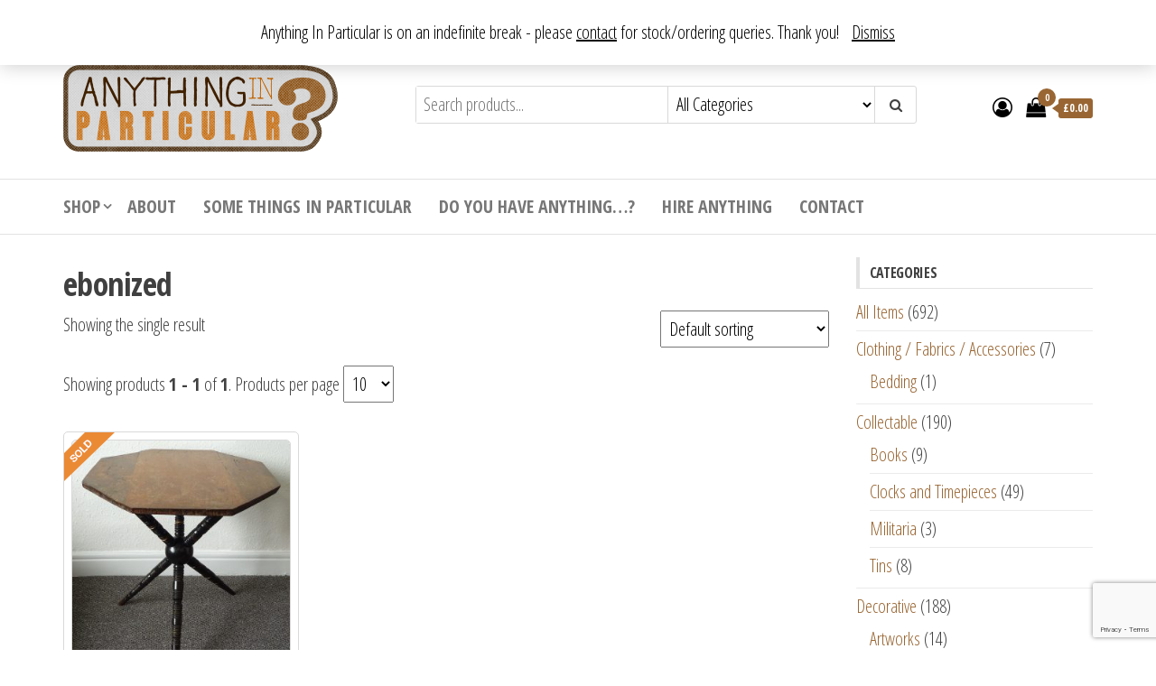

--- FILE ---
content_type: text/html; charset=UTF-8
request_url: https://anythinginparticular.co.uk/product-tag/ebonized/
body_size: 24329
content:
<!DOCTYPE html>
<html lang="en-GB">
<head>
<meta charset="UTF-8">
<meta name="viewport" content="width=device-width, initial-scale=1">
<link rel="profile" href="http://gmpg.org/xfn/11">
<meta name='robots' content='index, follow, max-image-preview:large, max-snippet:-1, max-video-preview:-1' />
<!-- This site is optimized with the Yoast SEO plugin v20.2 - https://yoast.com/wordpress/plugins/seo/ -->
<title>ebonized - Anything In Particular</title>
<link rel="canonical" href="https://anythinginparticular.co.uk/product-tag/ebonized/" />
<meta property="og:locale" content="en_GB" />
<meta property="og:type" content="article" />
<meta property="og:title" content="ebonized - Anything In Particular" />
<meta property="og:url" content="https://anythinginparticular.co.uk/product-tag/ebonized/" />
<meta property="og:site_name" content="Anything In Particular" />
<meta name="twitter:card" content="summary_large_image" />
<script type="application/ld+json" class="yoast-schema-graph">{"@context":"https://schema.org","@graph":[{"@type":"CollectionPage","@id":"https://anythinginparticular.co.uk/product-tag/ebonized/","url":"https://anythinginparticular.co.uk/product-tag/ebonized/","name":"ebonized - Anything In Particular","isPartOf":{"@id":"https://anythinginparticular.co.uk/#website"},"primaryImageOfPage":{"@id":"https://anythinginparticular.co.uk/product-tag/ebonized/#primaryimage"},"image":{"@id":"https://anythinginparticular.co.uk/product-tag/ebonized/#primaryimage"},"thumbnailUrl":"https://anythinginparticular.co.uk/wp-content/uploads/2018/03/P1260410.jpg","breadcrumb":{"@id":"https://anythinginparticular.co.uk/product-tag/ebonized/#breadcrumb"},"inLanguage":"en-GB"},{"@type":"ImageObject","inLanguage":"en-GB","@id":"https://anythinginparticular.co.uk/product-tag/ebonized/#primaryimage","url":"https://anythinginparticular.co.uk/wp-content/uploads/2018/03/P1260410.jpg","contentUrl":"https://anythinginparticular.co.uk/wp-content/uploads/2018/03/P1260410.jpg","width":1200,"height":1600,"caption":"Antique Ebonised and Gilded Bobbin Leg Gypsy Table"},{"@type":"BreadcrumbList","@id":"https://anythinginparticular.co.uk/product-tag/ebonized/#breadcrumb","itemListElement":[{"@type":"ListItem","position":1,"name":"Home","item":"https://anythinginparticular.co.uk/"},{"@type":"ListItem","position":2,"name":"ebonized"}]},{"@type":"WebSite","@id":"https://anythinginparticular.co.uk/#website","url":"https://anythinginparticular.co.uk/","name":"Anything In Particular","description":"From antique to vintage, from decorative to downright bizarre.","publisher":{"@id":"https://anythinginparticular.co.uk/#organization"},"potentialAction":[{"@type":"SearchAction","target":{"@type":"EntryPoint","urlTemplate":"https://anythinginparticular.co.uk/?s={search_term_string}"},"query-input":"required name=search_term_string"}],"inLanguage":"en-GB"},{"@type":"Organization","@id":"https://anythinginparticular.co.uk/#organization","name":"Anything In Particular","url":"https://anythinginparticular.co.uk/","logo":{"@type":"ImageObject","inLanguage":"en-GB","@id":"https://anythinginparticular.co.uk/#/schema/logo/image/","url":"https://anythinginparticular.co.uk/wp-content/uploads/2017/07/anything_in_particular.png","contentUrl":"https://anythinginparticular.co.uk/wp-content/uploads/2017/07/anything_in_particular.png","width":304,"height":96,"caption":"Anything In Particular"},"image":{"@id":"https://anythinginparticular.co.uk/#/schema/logo/image/"}}]}</script>
<!-- / Yoast SEO plugin. -->
<link rel='dns-prefetch' href='//www.googletagmanager.com' />
<link rel='dns-prefetch' href='//static.addtoany.com' />
<link rel='dns-prefetch' href='//fonts.googleapis.com' />
<link href='https://fonts.gstatic.com' crossorigin rel='preconnect' />
<link rel="alternate" type="application/rss+xml" title="Anything In Particular &raquo; Feed" href="https://anythinginparticular.co.uk/feed/" />
<link rel="alternate" type="application/rss+xml" title="Anything In Particular &raquo; Comments Feed" href="https://anythinginparticular.co.uk/comments/feed/" />
<link rel="alternate" type="application/rss+xml" title="Anything In Particular &raquo; ebonized Tag Feed" href="https://anythinginparticular.co.uk/product-tag/ebonized/feed/" />
<!-- This site uses the Google Analytics by ExactMetrics plugin v7.23.1 - Using Analytics tracking - https://www.exactmetrics.com/ -->
<script src="//www.googletagmanager.com/gtag/js?id=G-JZZH6WTTK0"  data-cfasync="false" data-wpfc-render="false" type="text/javascript" async></script>
<script data-cfasync="false" data-wpfc-render="false" type="text/javascript">
var em_version = '7.23.1';
var em_track_user = true;
var em_no_track_reason = '';
var disableStrs = [
'ga-disable-G-JZZH6WTTK0',
];
/* Function to detect opted out users */
function __gtagTrackerIsOptedOut() {
for (var index = 0; index < disableStrs.length; index++) {
if (document.cookie.indexOf(disableStrs[index] + '=true') > -1) {
return true;
}
}
return false;
}
/* Disable tracking if the opt-out cookie exists. */
if (__gtagTrackerIsOptedOut()) {
for (var index = 0; index < disableStrs.length; index++) {
window[disableStrs[index]] = true;
}
}
/* Opt-out function */
function __gtagTrackerOptout() {
for (var index = 0; index < disableStrs.length; index++) {
document.cookie = disableStrs[index] + '=true; expires=Thu, 31 Dec 2099 23:59:59 UTC; path=/';
window[disableStrs[index]] = true;
}
}
if ('undefined' === typeof gaOptout) {
function gaOptout() {
__gtagTrackerOptout();
}
}
window.dataLayer = window.dataLayer || [];
window.ExactMetricsDualTracker = {
helpers: {},
trackers: {},
};
if (em_track_user) {
function __gtagDataLayer() {
dataLayer.push(arguments);
}
function __gtagTracker(type, name, parameters) {
if (!parameters) {
parameters = {};
}
if (parameters.send_to) {
__gtagDataLayer.apply(null, arguments);
return;
}
if (type === 'event') {
parameters.send_to = exactmetrics_frontend.v4_id;
var hookName = name;
if (typeof parameters['event_category'] !== 'undefined') {
hookName = parameters['event_category'] + ':' + name;
}
if (typeof ExactMetricsDualTracker.trackers[hookName] !== 'undefined') {
ExactMetricsDualTracker.trackers[hookName](parameters);
} else {
__gtagDataLayer('event', name, parameters);
}
} else {
__gtagDataLayer.apply(null, arguments);
}
}
__gtagTracker('js', new Date());
__gtagTracker('set', {
'developer_id.dNDMyYj': true,
});
__gtagTracker('config', 'G-JZZH6WTTK0', {"forceSSL":"true"} );
window.gtag = __gtagTracker;										(function () {
/* https://developers.google.com/analytics/devguides/collection/analyticsjs/ */
/* ga and __gaTracker compatibility shim. */
var noopfn = function () {
return null;
};
var newtracker = function () {
return new Tracker();
};
var Tracker = function () {
return null;
};
var p = Tracker.prototype;
p.get = noopfn;
p.set = noopfn;
p.send = function () {
var args = Array.prototype.slice.call(arguments);
args.unshift('send');
__gaTracker.apply(null, args);
};
var __gaTracker = function () {
var len = arguments.length;
if (len === 0) {
return;
}
var f = arguments[len - 1];
if (typeof f !== 'object' || f === null || typeof f.hitCallback !== 'function') {
if ('send' === arguments[0]) {
var hitConverted, hitObject = false, action;
if ('event' === arguments[1]) {
if ('undefined' !== typeof arguments[3]) {
hitObject = {
'eventAction': arguments[3],
'eventCategory': arguments[2],
'eventLabel': arguments[4],
'value': arguments[5] ? arguments[5] : 1,
}
}
}
if ('pageview' === arguments[1]) {
if ('undefined' !== typeof arguments[2]) {
hitObject = {
'eventAction': 'page_view',
'page_path': arguments[2],
}
}
}
if (typeof arguments[2] === 'object') {
hitObject = arguments[2];
}
if (typeof arguments[5] === 'object') {
Object.assign(hitObject, arguments[5]);
}
if ('undefined' !== typeof arguments[1].hitType) {
hitObject = arguments[1];
if ('pageview' === hitObject.hitType) {
hitObject.eventAction = 'page_view';
}
}
if (hitObject) {
action = 'timing' === arguments[1].hitType ? 'timing_complete' : hitObject.eventAction;
hitConverted = mapArgs(hitObject);
__gtagTracker('event', action, hitConverted);
}
}
return;
}
function mapArgs(args) {
var arg, hit = {};
var gaMap = {
'eventCategory': 'event_category',
'eventAction': 'event_action',
'eventLabel': 'event_label',
'eventValue': 'event_value',
'nonInteraction': 'non_interaction',
'timingCategory': 'event_category',
'timingVar': 'name',
'timingValue': 'value',
'timingLabel': 'event_label',
'page': 'page_path',
'location': 'page_location',
'title': 'page_title',
'referrer' : 'page_referrer',
};
for (arg in args) {
if (!(!args.hasOwnProperty(arg) || !gaMap.hasOwnProperty(arg))) {
hit[gaMap[arg]] = args[arg];
} else {
hit[arg] = args[arg];
}
}
return hit;
}
try {
f.hitCallback();
} catch (ex) {
}
};
__gaTracker.create = newtracker;
__gaTracker.getByName = newtracker;
__gaTracker.getAll = function () {
return [];
};
__gaTracker.remove = noopfn;
__gaTracker.loaded = true;
window['__gaTracker'] = __gaTracker;
})();
} else {
console.log("");
(function () {
function __gtagTracker() {
return null;
}
window['__gtagTracker'] = __gtagTracker;
window['gtag'] = __gtagTracker;
})();
}
</script>
<!-- / Google Analytics by ExactMetrics -->
<script type="text/javascript">
window._wpemojiSettings = {"baseUrl":"https:\/\/s.w.org\/images\/core\/emoji\/14.0.0\/72x72\/","ext":".png","svgUrl":"https:\/\/s.w.org\/images\/core\/emoji\/14.0.0\/svg\/","svgExt":".svg","source":{"concatemoji":"https:\/\/anythinginparticular.co.uk\/wp-includes\/js\/wp-emoji-release.min.js?ver=6.1.9"}};
/*! This file is auto-generated */
!function(e,a,t){var n,r,o,i=a.createElement("canvas"),p=i.getContext&&i.getContext("2d");function s(e,t){var a=String.fromCharCode,e=(p.clearRect(0,0,i.width,i.height),p.fillText(a.apply(this,e),0,0),i.toDataURL());return p.clearRect(0,0,i.width,i.height),p.fillText(a.apply(this,t),0,0),e===i.toDataURL()}function c(e){var t=a.createElement("script");t.src=e,t.defer=t.type="text/javascript",a.getElementsByTagName("head")[0].appendChild(t)}for(o=Array("flag","emoji"),t.supports={everything:!0,everythingExceptFlag:!0},r=0;r<o.length;r++)t.supports[o[r]]=function(e){if(p&&p.fillText)switch(p.textBaseline="top",p.font="600 32px Arial",e){case"flag":return s([127987,65039,8205,9895,65039],[127987,65039,8203,9895,65039])?!1:!s([55356,56826,55356,56819],[55356,56826,8203,55356,56819])&&!s([55356,57332,56128,56423,56128,56418,56128,56421,56128,56430,56128,56423,56128,56447],[55356,57332,8203,56128,56423,8203,56128,56418,8203,56128,56421,8203,56128,56430,8203,56128,56423,8203,56128,56447]);case"emoji":return!s([129777,127995,8205,129778,127999],[129777,127995,8203,129778,127999])}return!1}(o[r]),t.supports.everything=t.supports.everything&&t.supports[o[r]],"flag"!==o[r]&&(t.supports.everythingExceptFlag=t.supports.everythingExceptFlag&&t.supports[o[r]]);t.supports.everythingExceptFlag=t.supports.everythingExceptFlag&&!t.supports.flag,t.DOMReady=!1,t.readyCallback=function(){t.DOMReady=!0},t.supports.everything||(n=function(){t.readyCallback()},a.addEventListener?(a.addEventListener("DOMContentLoaded",n,!1),e.addEventListener("load",n,!1)):(e.attachEvent("onload",n),a.attachEvent("onreadystatechange",function(){"complete"===a.readyState&&t.readyCallback()})),(e=t.source||{}).concatemoji?c(e.concatemoji):e.wpemoji&&e.twemoji&&(c(e.twemoji),c(e.wpemoji)))}(window,document,window._wpemojiSettings);
</script>
<style type="text/css">
img.wp-smiley,
img.emoji {
display: inline !important;
border: none !important;
box-shadow: none !important;
height: 1em !important;
width: 1em !important;
margin: 0 0.07em !important;
vertical-align: -0.1em !important;
background: none !important;
padding: 0 !important;
}
</style>
<!-- <link rel='stylesheet' id='sbi_styles-css' href='https://anythinginparticular.co.uk/wp-content/plugins/instagram-feed/css/sbi-styles.min.css?ver=6.2.7' type='text/css' media='all' /> -->
<!-- <link rel='stylesheet' id='wp-block-library-css' href='https://anythinginparticular.co.uk/wp-includes/css/dist/block-library/style.min.css?ver=6.1.9' type='text/css' media='all' /> -->
<!-- <link rel='stylesheet' id='wc-blocks-vendors-style-css' href='https://anythinginparticular.co.uk/wp-content/plugins/woocommerce/packages/woocommerce-blocks/build/wc-blocks-vendors-style.css?ver=10.0.6' type='text/css' media='all' /> -->
<!-- <link rel='stylesheet' id='wc-blocks-style-css' href='https://anythinginparticular.co.uk/wp-content/plugins/woocommerce/packages/woocommerce-blocks/build/wc-blocks-style.css?ver=10.0.6' type='text/css' media='all' /> -->
<!-- <link rel='stylesheet' id='classic-theme-styles-css' href='https://anythinginparticular.co.uk/wp-includes/css/classic-themes.min.css?ver=1' type='text/css' media='all' /> -->
<link rel="stylesheet" type="text/css" href="//anythinginparticular.co.uk/wp-content/cache/wpfc-minified/f5ufc5vz/a4r8h.css" media="all"/>
<style id='global-styles-inline-css' type='text/css'>
body{--wp--preset--color--black: #000000;--wp--preset--color--cyan-bluish-gray: #abb8c3;--wp--preset--color--white: #ffffff;--wp--preset--color--pale-pink: #f78da7;--wp--preset--color--vivid-red: #cf2e2e;--wp--preset--color--luminous-vivid-orange: #ff6900;--wp--preset--color--luminous-vivid-amber: #fcb900;--wp--preset--color--light-green-cyan: #7bdcb5;--wp--preset--color--vivid-green-cyan: #00d084;--wp--preset--color--pale-cyan-blue: #8ed1fc;--wp--preset--color--vivid-cyan-blue: #0693e3;--wp--preset--color--vivid-purple: #9b51e0;--wp--preset--gradient--vivid-cyan-blue-to-vivid-purple: linear-gradient(135deg,rgba(6,147,227,1) 0%,rgb(155,81,224) 100%);--wp--preset--gradient--light-green-cyan-to-vivid-green-cyan: linear-gradient(135deg,rgb(122,220,180) 0%,rgb(0,208,130) 100%);--wp--preset--gradient--luminous-vivid-amber-to-luminous-vivid-orange: linear-gradient(135deg,rgba(252,185,0,1) 0%,rgba(255,105,0,1) 100%);--wp--preset--gradient--luminous-vivid-orange-to-vivid-red: linear-gradient(135deg,rgba(255,105,0,1) 0%,rgb(207,46,46) 100%);--wp--preset--gradient--very-light-gray-to-cyan-bluish-gray: linear-gradient(135deg,rgb(238,238,238) 0%,rgb(169,184,195) 100%);--wp--preset--gradient--cool-to-warm-spectrum: linear-gradient(135deg,rgb(74,234,220) 0%,rgb(151,120,209) 20%,rgb(207,42,186) 40%,rgb(238,44,130) 60%,rgb(251,105,98) 80%,rgb(254,248,76) 100%);--wp--preset--gradient--blush-light-purple: linear-gradient(135deg,rgb(255,206,236) 0%,rgb(152,150,240) 100%);--wp--preset--gradient--blush-bordeaux: linear-gradient(135deg,rgb(254,205,165) 0%,rgb(254,45,45) 50%,rgb(107,0,62) 100%);--wp--preset--gradient--luminous-dusk: linear-gradient(135deg,rgb(255,203,112) 0%,rgb(199,81,192) 50%,rgb(65,88,208) 100%);--wp--preset--gradient--pale-ocean: linear-gradient(135deg,rgb(255,245,203) 0%,rgb(182,227,212) 50%,rgb(51,167,181) 100%);--wp--preset--gradient--electric-grass: linear-gradient(135deg,rgb(202,248,128) 0%,rgb(113,206,126) 100%);--wp--preset--gradient--midnight: linear-gradient(135deg,rgb(2,3,129) 0%,rgb(40,116,252) 100%);--wp--preset--duotone--dark-grayscale: url('#wp-duotone-dark-grayscale');--wp--preset--duotone--grayscale: url('#wp-duotone-grayscale');--wp--preset--duotone--purple-yellow: url('#wp-duotone-purple-yellow');--wp--preset--duotone--blue-red: url('#wp-duotone-blue-red');--wp--preset--duotone--midnight: url('#wp-duotone-midnight');--wp--preset--duotone--magenta-yellow: url('#wp-duotone-magenta-yellow');--wp--preset--duotone--purple-green: url('#wp-duotone-purple-green');--wp--preset--duotone--blue-orange: url('#wp-duotone-blue-orange');--wp--preset--font-size--small: 13px;--wp--preset--font-size--medium: 20px;--wp--preset--font-size--large: 36px;--wp--preset--font-size--x-large: 42px;--wp--preset--spacing--20: 0.44rem;--wp--preset--spacing--30: 0.67rem;--wp--preset--spacing--40: 1rem;--wp--preset--spacing--50: 1.5rem;--wp--preset--spacing--60: 2.25rem;--wp--preset--spacing--70: 3.38rem;--wp--preset--spacing--80: 5.06rem;}:where(.is-layout-flex){gap: 0.5em;}body .is-layout-flow > .alignleft{float: left;margin-inline-start: 0;margin-inline-end: 2em;}body .is-layout-flow > .alignright{float: right;margin-inline-start: 2em;margin-inline-end: 0;}body .is-layout-flow > .aligncenter{margin-left: auto !important;margin-right: auto !important;}body .is-layout-constrained > .alignleft{float: left;margin-inline-start: 0;margin-inline-end: 2em;}body .is-layout-constrained > .alignright{float: right;margin-inline-start: 2em;margin-inline-end: 0;}body .is-layout-constrained > .aligncenter{margin-left: auto !important;margin-right: auto !important;}body .is-layout-constrained > :where(:not(.alignleft):not(.alignright):not(.alignfull)){max-width: var(--wp--style--global--content-size);margin-left: auto !important;margin-right: auto !important;}body .is-layout-constrained > .alignwide{max-width: var(--wp--style--global--wide-size);}body .is-layout-flex{display: flex;}body .is-layout-flex{flex-wrap: wrap;align-items: center;}body .is-layout-flex > *{margin: 0;}:where(.wp-block-columns.is-layout-flex){gap: 2em;}.has-black-color{color: var(--wp--preset--color--black) !important;}.has-cyan-bluish-gray-color{color: var(--wp--preset--color--cyan-bluish-gray) !important;}.has-white-color{color: var(--wp--preset--color--white) !important;}.has-pale-pink-color{color: var(--wp--preset--color--pale-pink) !important;}.has-vivid-red-color{color: var(--wp--preset--color--vivid-red) !important;}.has-luminous-vivid-orange-color{color: var(--wp--preset--color--luminous-vivid-orange) !important;}.has-luminous-vivid-amber-color{color: var(--wp--preset--color--luminous-vivid-amber) !important;}.has-light-green-cyan-color{color: var(--wp--preset--color--light-green-cyan) !important;}.has-vivid-green-cyan-color{color: var(--wp--preset--color--vivid-green-cyan) !important;}.has-pale-cyan-blue-color{color: var(--wp--preset--color--pale-cyan-blue) !important;}.has-vivid-cyan-blue-color{color: var(--wp--preset--color--vivid-cyan-blue) !important;}.has-vivid-purple-color{color: var(--wp--preset--color--vivid-purple) !important;}.has-black-background-color{background-color: var(--wp--preset--color--black) !important;}.has-cyan-bluish-gray-background-color{background-color: var(--wp--preset--color--cyan-bluish-gray) !important;}.has-white-background-color{background-color: var(--wp--preset--color--white) !important;}.has-pale-pink-background-color{background-color: var(--wp--preset--color--pale-pink) !important;}.has-vivid-red-background-color{background-color: var(--wp--preset--color--vivid-red) !important;}.has-luminous-vivid-orange-background-color{background-color: var(--wp--preset--color--luminous-vivid-orange) !important;}.has-luminous-vivid-amber-background-color{background-color: var(--wp--preset--color--luminous-vivid-amber) !important;}.has-light-green-cyan-background-color{background-color: var(--wp--preset--color--light-green-cyan) !important;}.has-vivid-green-cyan-background-color{background-color: var(--wp--preset--color--vivid-green-cyan) !important;}.has-pale-cyan-blue-background-color{background-color: var(--wp--preset--color--pale-cyan-blue) !important;}.has-vivid-cyan-blue-background-color{background-color: var(--wp--preset--color--vivid-cyan-blue) !important;}.has-vivid-purple-background-color{background-color: var(--wp--preset--color--vivid-purple) !important;}.has-black-border-color{border-color: var(--wp--preset--color--black) !important;}.has-cyan-bluish-gray-border-color{border-color: var(--wp--preset--color--cyan-bluish-gray) !important;}.has-white-border-color{border-color: var(--wp--preset--color--white) !important;}.has-pale-pink-border-color{border-color: var(--wp--preset--color--pale-pink) !important;}.has-vivid-red-border-color{border-color: var(--wp--preset--color--vivid-red) !important;}.has-luminous-vivid-orange-border-color{border-color: var(--wp--preset--color--luminous-vivid-orange) !important;}.has-luminous-vivid-amber-border-color{border-color: var(--wp--preset--color--luminous-vivid-amber) !important;}.has-light-green-cyan-border-color{border-color: var(--wp--preset--color--light-green-cyan) !important;}.has-vivid-green-cyan-border-color{border-color: var(--wp--preset--color--vivid-green-cyan) !important;}.has-pale-cyan-blue-border-color{border-color: var(--wp--preset--color--pale-cyan-blue) !important;}.has-vivid-cyan-blue-border-color{border-color: var(--wp--preset--color--vivid-cyan-blue) !important;}.has-vivid-purple-border-color{border-color: var(--wp--preset--color--vivid-purple) !important;}.has-vivid-cyan-blue-to-vivid-purple-gradient-background{background: var(--wp--preset--gradient--vivid-cyan-blue-to-vivid-purple) !important;}.has-light-green-cyan-to-vivid-green-cyan-gradient-background{background: var(--wp--preset--gradient--light-green-cyan-to-vivid-green-cyan) !important;}.has-luminous-vivid-amber-to-luminous-vivid-orange-gradient-background{background: var(--wp--preset--gradient--luminous-vivid-amber-to-luminous-vivid-orange) !important;}.has-luminous-vivid-orange-to-vivid-red-gradient-background{background: var(--wp--preset--gradient--luminous-vivid-orange-to-vivid-red) !important;}.has-very-light-gray-to-cyan-bluish-gray-gradient-background{background: var(--wp--preset--gradient--very-light-gray-to-cyan-bluish-gray) !important;}.has-cool-to-warm-spectrum-gradient-background{background: var(--wp--preset--gradient--cool-to-warm-spectrum) !important;}.has-blush-light-purple-gradient-background{background: var(--wp--preset--gradient--blush-light-purple) !important;}.has-blush-bordeaux-gradient-background{background: var(--wp--preset--gradient--blush-bordeaux) !important;}.has-luminous-dusk-gradient-background{background: var(--wp--preset--gradient--luminous-dusk) !important;}.has-pale-ocean-gradient-background{background: var(--wp--preset--gradient--pale-ocean) !important;}.has-electric-grass-gradient-background{background: var(--wp--preset--gradient--electric-grass) !important;}.has-midnight-gradient-background{background: var(--wp--preset--gradient--midnight) !important;}.has-small-font-size{font-size: var(--wp--preset--font-size--small) !important;}.has-medium-font-size{font-size: var(--wp--preset--font-size--medium) !important;}.has-large-font-size{font-size: var(--wp--preset--font-size--large) !important;}.has-x-large-font-size{font-size: var(--wp--preset--font-size--x-large) !important;}
.wp-block-navigation a:where(:not(.wp-element-button)){color: inherit;}
:where(.wp-block-columns.is-layout-flex){gap: 2em;}
.wp-block-pullquote{font-size: 1.5em;line-height: 1.6;}
</style>
<!-- <link rel='stylesheet' id='contact-form-7-css' href='https://anythinginparticular.co.uk/wp-content/plugins/contact-form-7/includes/css/styles.css?ver=5.7.4' type='text/css' media='all' /> -->
<!-- <link rel='stylesheet' id='grid_wud_basic-css' href='https://anythinginparticular.co.uk/wp-content/plugins/grid-wud/css/grid-wud-base.css' type='text/css' media='all' /> -->
<!-- <link rel='stylesheet' id='grid_wud_style_grids-css' href='https://anythinginparticular.co.uk/wp-content/plugins/grid-wud/css/grid-wud.css' type='text/css' media='all' /> -->
<!-- <link rel='stylesheet' id='grid_wud_style_tiles-css' href='https://anythinginparticular.co.uk/wp-content/plugins/grid-wud/css/tiles-wud.css' type='text/css' media='all' /> -->
<!-- <link rel='stylesheet' id='grid_wud_banner-css' href='https://anythinginparticular.co.uk/wp-content/plugins/grid-wud/css/grid-wud-slider.css' type='text/css' media='all' /> -->
<!-- <link rel='stylesheet' id='grid_wud_style_hover-css' href='https://anythinginparticular.co.uk/wp-content/plugins/grid-wud/css/grid-wud-base-hover.css' type='text/css' media='all' /> -->
<!-- <link rel='stylesheet' id='grid_wud_style_center-css' href='https://anythinginparticular.co.uk/wp-content/plugins/grid-wud/css/grid-wud-title-center.css' type='text/css' media='all' /> -->
<!-- <link rel='stylesheet' id='grid_wud_style_mid-css' href='https://anythinginparticular.co.uk/wp-content/plugins/grid-wud/css/grid-wud-title-mid.css' type='text/css' media='all' /> -->
<!-- <link rel='stylesheet' id='woo-stickers-by-webline-css' href='https://anythinginparticular.co.uk/wp-content/plugins/woo-stickers-by-webline/public/css/woo-stickers-by-webline-public.css?ver=1.1.7' type='text/css' media='all' /> -->
<!-- <link rel='stylesheet' id='woocommerce-layout-css' href='https://anythinginparticular.co.uk/wp-content/plugins/woocommerce/assets/css/woocommerce-layout.css?ver=7.7.2' type='text/css' media='all' /> -->
<link rel="stylesheet" type="text/css" href="//anythinginparticular.co.uk/wp-content/cache/wpfc-minified/6l0hrd16/a52mm.css" media="all"/>
<!-- <link rel='stylesheet' id='woocommerce-smallscreen-css' href='https://anythinginparticular.co.uk/wp-content/plugins/woocommerce/assets/css/woocommerce-smallscreen.css?ver=7.7.2' type='text/css' media='only screen and (max-width: 768px)' /> -->
<link rel="stylesheet" type="text/css" href="//anythinginparticular.co.uk/wp-content/cache/wpfc-minified/e4qk5lcb/c4mjt.css" media="only screen and (max-width: 768px)"/>
<!-- <link rel='stylesheet' id='woocommerce-general-css' href='https://anythinginparticular.co.uk/wp-content/plugins/woocommerce/assets/css/woocommerce.css?ver=7.7.2' type='text/css' media='all' /> -->
<link rel="stylesheet" type="text/css" href="//anythinginparticular.co.uk/wp-content/cache/wpfc-minified/m05osqg5/a52eb.css" media="all"/>
<style id='woocommerce-inline-inline-css' type='text/css'>
.woocommerce form .form-row .required { visibility: visible; }
</style>
<!-- <link rel='stylesheet' id='alg-wc-price-offerings-css' href='https://anythinginparticular.co.uk/wp-content/plugins/price-offerings-for-woocommerce/includes/css/alg-wc-po.min.css?ver=2.5.0' type='text/css' media='all' /> -->
<link rel="stylesheet" type="text/css" href="//anythinginparticular.co.uk/wp-content/cache/wpfc-minified/kwwptii2/7mwqb.css" media="all"/>
<link rel='stylesheet' id='envo-storefront-fonts-css' href='https://fonts.googleapis.com/css?family=Open+Sans+Condensed%3A300%2C500%2C700&#038;subset=cyrillic%2Ccyrillic-ext%2Cgreek%2Cgreek-ext%2Clatin-ext%2Cvietnamese' type='text/css' media='all' />
<!-- <link rel='stylesheet' id='bootstrap-css' href='https://anythinginparticular.co.uk/wp-content/themes/envo-storefront/css/bootstrap.css?ver=3.3.7' type='text/css' media='all' /> -->
<!-- <link rel='stylesheet' id='mmenu-light-css' href='https://anythinginparticular.co.uk/wp-content/themes/envo-storefront/css/mmenu-light.min.css?ver=1.0.7' type='text/css' media='all' /> -->
<!-- <link rel='stylesheet' id='envo-storefront-stylesheet-css' href='https://anythinginparticular.co.uk/wp-content/themes/envo-storefront/style.css?ver=1.0.7' type='text/css' media='all' /> -->
<!-- <link rel='stylesheet' id='font-awesome-css' href='https://anythinginparticular.co.uk/wp-content/themes/envo-storefront/css/font-awesome.min.css?ver=4.7.0' type='text/css' media='all' /> -->
<!-- <link rel='stylesheet' id='addtoany-css' href='https://anythinginparticular.co.uk/wp-content/plugins/add-to-any/addtoany.min.css?ver=1.16' type='text/css' media='all' /> -->
<link rel="stylesheet" type="text/css" href="//anythinginparticular.co.uk/wp-content/cache/wpfc-minified/kyk5ct0l/a52eb.css" media="all"/>
<script type='text/javascript' id='google-analytics-opt-out-js-after'>
var gaProperty = 'G-JZZH6WTTK0';
var disableStr = 'ga-disable-' + gaProperty;
if ( document.cookie.indexOf( disableStr + '=true' ) > -1 ) {
window[disableStr] = true;
}
function gaOptout() {
document.cookie = disableStr + '=true; expires=Thu, 31 Dec 2099 23:59:59 UTC; path=/';
window[disableStr] = true;
}
</script>
<script type='text/javascript' async src='https://www.googletagmanager.com/gtag/js?id=G-JZZH6WTTK0' id='google-tag-manager-js'></script>
<script type='text/javascript' id='google-tag-manager-js-after'>
window.dataLayer = window.dataLayer || [];
function gtag(){dataLayer.push(arguments);}
gtag('js', new Date());
gtag('set', 'developer_id.dOGY3NW', true);
gtag('config', 'G-JZZH6WTTK0', {
'allow_google_signals': false,
'link_attribution': false,
'anonymize_ip': true,
'linker':{
'domains': [],
'allow_incoming': false,
},
'custom_map': {
'dimension1': 'logged_in'
},
'logged_in': 'no'
} );
</script>
<script src='//anythinginparticular.co.uk/wp-content/cache/wpfc-minified/klnq467z/7mwqb.js' type="text/javascript"></script>
<!-- <script type='text/javascript' src='https://anythinginparticular.co.uk/wp-content/plugins/google-analytics-dashboard-for-wp/assets/js/frontend-gtag.min.js?ver=7.23.1' id='exactmetrics-frontend-script-js'></script> -->
<script data-cfasync="false" data-wpfc-render="false" type="text/javascript" id='exactmetrics-frontend-script-js-extra'>/* <![CDATA[ */
var exactmetrics_frontend = {"js_events_tracking":"true","download_extensions":"zip,mp3,mpeg,pdf,docx,pptx,xlsx,rar","inbound_paths":"[{\"path\":\"\\\/go\\\/\",\"label\":\"affiliate\"},{\"path\":\"\\\/recommend\\\/\",\"label\":\"affiliate\"}]","home_url":"https:\/\/anythinginparticular.co.uk","hash_tracking":"false","v4_id":"G-JZZH6WTTK0"};/* ]]> */
</script>
<script type='text/javascript' id='addtoany-core-js-before'>
window.a2a_config=window.a2a_config||{};a2a_config.callbacks=[];a2a_config.overlays=[];a2a_config.templates={};a2a_localize = {
Share: "Share",
Save: "Save",
Subscribe: "Subscribe",
Email: "Email",
Bookmark: "Bookmark",
ShowAll: "Show All",
ShowLess: "Show less",
FindServices: "Find service(s)",
FindAnyServiceToAddTo: "Instantly find any service to add to",
PoweredBy: "Powered by",
ShareViaEmail: "Share via email",
SubscribeViaEmail: "Subscribe via email",
BookmarkInYourBrowser: "Bookmark in your browser",
BookmarkInstructions: "Press Ctrl+D or \u2318+D to bookmark this page",
AddToYourFavorites: "Add to your favourites",
SendFromWebOrProgram: "Send from any email address or email program",
EmailProgram: "Email program",
More: "More&#8230;",
ThanksForSharing: "Thanks for sharing!",
ThanksForFollowing: "Thanks for following!"
};
</script>
<script type='text/javascript' async src='https://static.addtoany.com/menu/page.js' id='addtoany-core-js'></script>
<script src='//anythinginparticular.co.uk/wp-content/cache/wpfc-minified/l0bprjty/a52eb.js' type="text/javascript"></script>
<!-- <script type='text/javascript' src='https://anythinginparticular.co.uk/wp-includes/js/jquery/jquery.min.js?ver=3.6.1' id='jquery-core-js'></script> -->
<!-- <script type='text/javascript' src='https://anythinginparticular.co.uk/wp-includes/js/jquery/jquery-migrate.min.js?ver=3.3.2' id='jquery-migrate-js'></script> -->
<!-- <script type='text/javascript' async src='https://anythinginparticular.co.uk/wp-content/plugins/add-to-any/addtoany.min.js?ver=1.1' id='addtoany-jquery-js'></script> -->
<!-- <script type='text/javascript' src='https://anythinginparticular.co.uk/wp-content/plugins/woo-stickers-by-webline/public/js/woo-stickers-by-webline-public.js?ver=1.1.7' id='woo-stickers-by-webline-js'></script> -->
<link rel="https://api.w.org/" href="https://anythinginparticular.co.uk/wp-json/" /><link rel="alternate" type="application/json" href="https://anythinginparticular.co.uk/wp-json/wp/v2/product_tag/907" /><link rel="EditURI" type="application/rsd+xml" title="RSD" href="https://anythinginparticular.co.uk/xmlrpc.php?rsd" />
<link rel="wlwmanifest" type="application/wlwmanifest+xml" href="https://anythinginparticular.co.uk/wp-includes/wlwmanifest.xml" />
<meta name="generator" content="WordPress 6.1.9" />
<meta name="generator" content="WooCommerce 7.7.2" />
<style>div.woocommerce-variation-add-to-cart-disabled { display: none ! important; }</style>	<noscript><style>.woocommerce-product-gallery{ opacity: 1 !important; }</style></noscript>
<script  type="text/javascript">
!function(f,b,e,v,n,t,s){if(f.fbq)return;n=f.fbq=function(){n.callMethod?
n.callMethod.apply(n,arguments):n.queue.push(arguments)};if(!f._fbq)f._fbq=n;
n.push=n;n.loaded=!0;n.version='2.0';n.queue=[];t=b.createElement(e);t.async=!0;
t.src=v;s=b.getElementsByTagName(e)[0];s.parentNode.insertBefore(t,s)}(window,
document,'script','https://connect.facebook.net/en_US/fbevents.js');
</script>
<!-- WooCommerce Facebook Integration Begin -->
<script  type="text/javascript">
fbq('init', '176282983797060', {}, {
"agent": "woocommerce-7.7.2-3.1.8"
});
fbq( 'track', 'PageView', {
"source": "woocommerce",
"version": "7.7.2",
"pluginVersion": "3.1.8"
} );
document.addEventListener( 'DOMContentLoaded', function() {
jQuery && jQuery( function( $ ) {
// Insert placeholder for events injected when a product is added to the cart through AJAX.
$( document.body ).append( '<div class=\"wc-facebook-pixel-event-placeholder\"></div>' );
} );
}, false );
</script>
<!-- WooCommerce Facebook Integration End -->
<style type="text/css" id="envo-storefront-header-css">
.site-title,
.site-description {
position: absolute;
clip: rect(1px, 1px, 1px, 1px);
}
</style>
<style type="text/css" id="wp-custom-css">
body {font-size:200%;}
#content-footer-section {
background:none; }
.post-date {color:#333333;}
.widget-title>h3 {font-weight:700;}
#menu-main-menu, ul>li>.dropdown-item {font-weight:700;}
.nav > li.active > a::after, .current-page-parent::after {
background-color: #996633;}
.dropdown-menu > .active > a, .dropdown-menu > .active > a:hover, .dropdown-menu > .active > a:focus {
background-color: #996633;
}
.woocommerce .widget_price_filter .ui-slider .ui-slider-range, .woocommerce .widget_price_filter .ui-slider .ui-slider-handle {
background-color: #996633;
}
h1.single-title {display:none;}
.amount-cart, .cart-contents span.count {
color: #fff;
background: #996633;}
.amount-cart::before {border-right: 7px solid #996633;}
a {color: #996633;}
a:hover {color: #cc9966;}
a.nav-link {color: #996633;}
a.nav-link:hover {color: #cc9966;}
.btn-default, input[type="submit"], input#submit, button, a.comment-reply-link, .woocommerce #respond input#submit, .woocommerce a.button, .woocommerce button.button, .woocommerce input.button, .woocommerce #respond input#submit.alt, .woocommerce a.button.alt, .woocommerce button.button.alt, .woocommerce input.button.alt {color: #996633;}
.btn-default:hover, input[type="submit"]:hover, input#submit, button:hover, a.comment-reply-link:hover, .woocommerce #respond input#submit:hover, .woocommerce a.button:hover, .woocommerce button.button:hover, .woocommerce input.button:hover, .woocommerce #respond input#submit.alt:hover, .woocommerce a.button.alt:hover, .woocommerce button.button.alt:hover, .woocommerce input.button.alt:hover {color: #cc9966;}
div #block-3 {width:100%;float:middle;}
p.woocommerce-store-notice  {background-color:#fff;color:#000; }
p.woocommerce-store-notice a {background-color:#fff;color:#000; }
</style>
<style type="text/css">
.alg-wc-price-offerings-modal-content {
width: 80%;
}
.alg-wc-price-offerings-modal-header {
background-color: #996633;
color: #ffffff;
}
.alg-wc-price-offerings-modal-header h1,
.alg-wc-price-offerings-modal-header h2,
.alg-wc-price-offerings-modal-header h3,
.alg-wc-price-offerings-modal-header h4,
.alg-wc-price-offerings-modal-header h5,
.alg-wc-price-offerings-modal-header h6 {
color: #ffffff;
}
.alg-wc-price-offerings-modal-footer {
background-color: #cc9966;
color: #ffffff;
}
.alg-wc-price-offerings-modal-footer h1,
.alg-wc-price-offerings-modal-footer h2,
.alg-wc-price-offerings-modal-footer h3,
.alg-wc-price-offerings-modal-footer h4,
.alg-wc-price-offerings-modal-footer h5,
.alg-wc-price-offerings-modal-footer h6 {
color: #ffffff;
}
</style>
</head>
<body id="blog" class="archive tax-product_tag term-ebonized term-907 wp-custom-logo theme-envo-storefront woocommerce woocommerce-page woocommerce-demo-store woocommerce-no-js">
<a class="skip-link screen-reader-text" href="#site-content">Skip to the content</a><svg xmlns="http://www.w3.org/2000/svg" viewBox="0 0 0 0" width="0" height="0" focusable="false" role="none" style="visibility: hidden; position: absolute; left: -9999px; overflow: hidden;" ><defs><filter id="wp-duotone-dark-grayscale"><feColorMatrix color-interpolation-filters="sRGB" type="matrix" values=" .299 .587 .114 0 0 .299 .587 .114 0 0 .299 .587 .114 0 0 .299 .587 .114 0 0 " /><feComponentTransfer color-interpolation-filters="sRGB" ><feFuncR type="table" tableValues="0 0.49803921568627" /><feFuncG type="table" tableValues="0 0.49803921568627" /><feFuncB type="table" tableValues="0 0.49803921568627" /><feFuncA type="table" tableValues="1 1" /></feComponentTransfer><feComposite in2="SourceGraphic" operator="in" /></filter></defs></svg><svg xmlns="http://www.w3.org/2000/svg" viewBox="0 0 0 0" width="0" height="0" focusable="false" role="none" style="visibility: hidden; position: absolute; left: -9999px; overflow: hidden;" ><defs><filter id="wp-duotone-grayscale"><feColorMatrix color-interpolation-filters="sRGB" type="matrix" values=" .299 .587 .114 0 0 .299 .587 .114 0 0 .299 .587 .114 0 0 .299 .587 .114 0 0 " /><feComponentTransfer color-interpolation-filters="sRGB" ><feFuncR type="table" tableValues="0 1" /><feFuncG type="table" tableValues="0 1" /><feFuncB type="table" tableValues="0 1" /><feFuncA type="table" tableValues="1 1" /></feComponentTransfer><feComposite in2="SourceGraphic" operator="in" /></filter></defs></svg><svg xmlns="http://www.w3.org/2000/svg" viewBox="0 0 0 0" width="0" height="0" focusable="false" role="none" style="visibility: hidden; position: absolute; left: -9999px; overflow: hidden;" ><defs><filter id="wp-duotone-purple-yellow"><feColorMatrix color-interpolation-filters="sRGB" type="matrix" values=" .299 .587 .114 0 0 .299 .587 .114 0 0 .299 .587 .114 0 0 .299 .587 .114 0 0 " /><feComponentTransfer color-interpolation-filters="sRGB" ><feFuncR type="table" tableValues="0.54901960784314 0.98823529411765" /><feFuncG type="table" tableValues="0 1" /><feFuncB type="table" tableValues="0.71764705882353 0.25490196078431" /><feFuncA type="table" tableValues="1 1" /></feComponentTransfer><feComposite in2="SourceGraphic" operator="in" /></filter></defs></svg><svg xmlns="http://www.w3.org/2000/svg" viewBox="0 0 0 0" width="0" height="0" focusable="false" role="none" style="visibility: hidden; position: absolute; left: -9999px; overflow: hidden;" ><defs><filter id="wp-duotone-blue-red"><feColorMatrix color-interpolation-filters="sRGB" type="matrix" values=" .299 .587 .114 0 0 .299 .587 .114 0 0 .299 .587 .114 0 0 .299 .587 .114 0 0 " /><feComponentTransfer color-interpolation-filters="sRGB" ><feFuncR type="table" tableValues="0 1" /><feFuncG type="table" tableValues="0 0.27843137254902" /><feFuncB type="table" tableValues="0.5921568627451 0.27843137254902" /><feFuncA type="table" tableValues="1 1" /></feComponentTransfer><feComposite in2="SourceGraphic" operator="in" /></filter></defs></svg><svg xmlns="http://www.w3.org/2000/svg" viewBox="0 0 0 0" width="0" height="0" focusable="false" role="none" style="visibility: hidden; position: absolute; left: -9999px; overflow: hidden;" ><defs><filter id="wp-duotone-midnight"><feColorMatrix color-interpolation-filters="sRGB" type="matrix" values=" .299 .587 .114 0 0 .299 .587 .114 0 0 .299 .587 .114 0 0 .299 .587 .114 0 0 " /><feComponentTransfer color-interpolation-filters="sRGB" ><feFuncR type="table" tableValues="0 0" /><feFuncG type="table" tableValues="0 0.64705882352941" /><feFuncB type="table" tableValues="0 1" /><feFuncA type="table" tableValues="1 1" /></feComponentTransfer><feComposite in2="SourceGraphic" operator="in" /></filter></defs></svg><svg xmlns="http://www.w3.org/2000/svg" viewBox="0 0 0 0" width="0" height="0" focusable="false" role="none" style="visibility: hidden; position: absolute; left: -9999px; overflow: hidden;" ><defs><filter id="wp-duotone-magenta-yellow"><feColorMatrix color-interpolation-filters="sRGB" type="matrix" values=" .299 .587 .114 0 0 .299 .587 .114 0 0 .299 .587 .114 0 0 .299 .587 .114 0 0 " /><feComponentTransfer color-interpolation-filters="sRGB" ><feFuncR type="table" tableValues="0.78039215686275 1" /><feFuncG type="table" tableValues="0 0.94901960784314" /><feFuncB type="table" tableValues="0.35294117647059 0.47058823529412" /><feFuncA type="table" tableValues="1 1" /></feComponentTransfer><feComposite in2="SourceGraphic" operator="in" /></filter></defs></svg><svg xmlns="http://www.w3.org/2000/svg" viewBox="0 0 0 0" width="0" height="0" focusable="false" role="none" style="visibility: hidden; position: absolute; left: -9999px; overflow: hidden;" ><defs><filter id="wp-duotone-purple-green"><feColorMatrix color-interpolation-filters="sRGB" type="matrix" values=" .299 .587 .114 0 0 .299 .587 .114 0 0 .299 .587 .114 0 0 .299 .587 .114 0 0 " /><feComponentTransfer color-interpolation-filters="sRGB" ><feFuncR type="table" tableValues="0.65098039215686 0.40392156862745" /><feFuncG type="table" tableValues="0 1" /><feFuncB type="table" tableValues="0.44705882352941 0.4" /><feFuncA type="table" tableValues="1 1" /></feComponentTransfer><feComposite in2="SourceGraphic" operator="in" /></filter></defs></svg><svg xmlns="http://www.w3.org/2000/svg" viewBox="0 0 0 0" width="0" height="0" focusable="false" role="none" style="visibility: hidden; position: absolute; left: -9999px; overflow: hidden;" ><defs><filter id="wp-duotone-blue-orange"><feColorMatrix color-interpolation-filters="sRGB" type="matrix" values=" .299 .587 .114 0 0 .299 .587 .114 0 0 .299 .587 .114 0 0 .299 .587 .114 0 0 " /><feComponentTransfer color-interpolation-filters="sRGB" ><feFuncR type="table" tableValues="0.098039215686275 1" /><feFuncG type="table" tableValues="0 0.66274509803922" /><feFuncB type="table" tableValues="0.84705882352941 0.41960784313725" /><feFuncA type="table" tableValues="1 1" /></feComponentTransfer><feComposite in2="SourceGraphic" operator="in" /></filter></defs></svg>        <div class="page-wrap">
<div class="top-bar-section container-fluid">
<div class="container">
<div class="row">
<div id="block-3" class="widget widget_block widget_text col-sm-4">
<p class="has-text-align-center has-medium-font-size">From antique to vintage, from decorative to downright bizarre.</p>
</div>            </div>
</div>
</div>
<div class="site-header container-fluid">
<div class="container" >
<div class="heading-row row" >
<div class="site-heading col-md-4 col-xs-12" >
<div class="site-branding-logo">
<a href="https://anythinginparticular.co.uk/" class="custom-logo-link" rel="home"><img width="304" height="96" src="https://anythinginparticular.co.uk/wp-content/uploads/2017/07/anything_in_particular.png" class="custom-logo" alt="Anything In Particular" decoding="async" srcset="https://anythinginparticular.co.uk/wp-content/uploads/2017/07/anything_in_particular.png 304w, https://anythinginparticular.co.uk/wp-content/uploads/2017/07/anything_in_particular-300x96.png 300w" sizes="(max-width: 304px) 100vw, 304px" /></a>                </div>
<div class="site-branding-text">
<p class="site-title"><a href="https://anythinginparticular.co.uk/" rel="home">Anything In Particular</a></p>
<p class="site-description">
From antique to vintage, from decorative to downright bizarre.                        </p>
</div><!-- .site-branding-text -->
</div>
<div class="search-heading col-md-6 col-xs-12">
<div class="header-search-form">
<form role="search" method="get" action="https://anythinginparticular.co.uk/">
<input type="hidden" name="post_type" value="product" />
<input class="header-search-input" name="s" type="text" placeholder="Search products..."/>
<select class="header-search-select" name="product_cat">
<option value="">All Categories</option> 
<option value="all-items">All Items (692)</option><option value="artworks">Artworks (14)</option><option value="bedding">Bedding (1)</option><option value="books">Books (9)</option><option value="clocks-and-timepieces">Clocks and Timepieces (49)</option><option value="clothing-fabric-accessories">Clothing / Fabrics / Accessories (7)</option><option value="collectable">Collectable (190)</option><option value="cutlery">Cutlery (3)</option><option value="decorative">Decorative (188)</option><option value="electricals">Electricals (57)</option><option value="everything-else">Everything Else! (177)</option><option value="fabrics">Fabrics (7)</option><option value="flip-clocks">Flip Clocks (19)</option><option value="furniture">Furniture (27)</option><option value="glass-decorative">Glass (10)</option><option value="glass">Glass (6)</option><option value="hardware">hardware (2)</option><option value="hic">Hic! (10)</option><option value="jewelry">Jewelry (8)</option><option value="kitchenalia">Kitchenalia (41)</option><option value="kitsch-weird">Kitsch / Weird (122)</option><option value="lighting">Lighting (85)</option><option value="militaria">Militaria (3)</option><option value="musical-instruments">Musical Instruments (1)</option><option value="posters">Posters (5)</option><option value="radios">Radios (32)</option><option value="re-purposed">Re-purposed (24)</option><option value="tableware">Tableware (113)</option><option value="tins">Tins (8)</option><option value="toys">Toys and Games (125)</option>                            </select>
<button class="header-search-button" type="submit"><i class="fa fa-search" aria-hidden="true"></i></button>
</form>
</div>
</div>
<div class="header-right col-md-2 hidden-xs" >
<div class="header-cart">
<div class="header-cart-block">
<div class="header-cart-inner">
<a class="cart-contents" href="https://anythinginparticular.co.uk" title="View your shopping basket">
<i class="fa fa-shopping-bag"><span class="count">0</span></i>
<div class="amount-cart"><span class="woocommerce-Price-amount amount"><bdi><span class="woocommerce-Price-currencySymbol">&pound;</span>0.00</bdi></span></div> 
</a>
<ul class="site-header-cart menu list-unstyled text-center">
<li>
<div class="widget woocommerce widget_shopping_cart"><div class="widget_shopping_cart_content"></div></div>                            </li>
</ul>
</div>
</div>
</div>
<div class="header-my-account">
<div class="header-login"> 
<a href="https://anythinginparticular.co.uk/product/antique-ebonised-gilded-bobbin-legged-octagonal-gypsy-table/" title="My Account">
<i class="fa fa-user-circle-o"></i>
</a>
</div>
</div>
</div>	
</div>
</div>
</div>
<div class="main-menu">
<nav id="site-navigation" class="navbar navbar-default">     
<div class="container">   
<div class="navbar-header">
<span class="navbar-brand brand-absolute visible-xs">Menu</span>
<div class="mobile-cart visible-xs" >
<div class="header-cart">
<div class="header-cart-block">
<div class="header-cart-inner">
<a class="cart-contents" href="https://anythinginparticular.co.uk" title="View your shopping basket">
<i class="fa fa-shopping-bag"><span class="count">0</span></i>
<div class="amount-cart"><span class="woocommerce-Price-amount amount"><bdi><span class="woocommerce-Price-currencySymbol">&pound;</span>0.00</bdi></span></div> 
</a>
<ul class="site-header-cart menu list-unstyled text-center">
<li>
<div class="widget woocommerce widget_shopping_cart"><div class="widget_shopping_cart_content"></div></div>                            </li>
</ul>
</div>
</div>
</div>
</div>	
<div class="mobile-account visible-xs" >
<div class="header-my-account">
<div class="header-login"> 
<a href="https://anythinginparticular.co.uk/product/antique-ebonised-gilded-bobbin-legged-octagonal-gypsy-table/" title="My Account">
<i class="fa fa-user-circle-o"></i>
</a>
</div>
</div>
</div>
<a href="#" id="main-menu-panel" class="open-panel" data-panel="main-menu-panel">
<span></span>
<span></span>
<span></span>
</a>
</div>
<div id="my-menu" class="menu-container"><ul id="menu-main-menu" class="nav navbar-nav navbar-left"><li itemscope="itemscope" itemtype="https://www.schema.org/SiteNavigationElement" id="menu-item-14" class="menu-item menu-item-type-post_type menu-item-object-page menu-item-has-children dropdown menu-item-14 nav-item"><a title="Shop" href="https://anythinginparticular.co.uk/shop/" data-toggle="dropdown" aria-haspopup="true" aria-expanded="false" class="dropdown-toggle nav-link" id="menu-item-dropdown-14">Shop</a>
<ul class="dropdown-menu" aria-labelledby="menu-item-dropdown-14" role="menu">
<li itemscope="itemscope" itemtype="https://www.schema.org/SiteNavigationElement" id="menu-item-435" class="menu-item menu-item-type-post_type menu-item-object-page menu-item-435 nav-item"><a title="FAQs" href="https://anythinginparticular.co.uk/shop/faqs/" class="dropdown-item">FAQs</a></li>
<li itemscope="itemscope" itemtype="https://www.schema.org/SiteNavigationElement" id="menu-item-21" class="menu-item menu-item-type-post_type menu-item-object-page menu-item-21 nav-item"><a title="My account" href="https://anythinginparticular.co.uk/my-account/" class="dropdown-item">My account</a></li>
<li itemscope="itemscope" itemtype="https://www.schema.org/SiteNavigationElement" id="menu-item-23" class="menu-item menu-item-type-post_type menu-item-object-page menu-item-23 nav-item"><a title="Cart" href="https://anythinginparticular.co.uk/cart/" class="dropdown-item">Cart</a></li>
<li itemscope="itemscope" itemtype="https://www.schema.org/SiteNavigationElement" id="menu-item-22" class="menu-item menu-item-type-post_type menu-item-object-page menu-item-22 nav-item"><a title="Checkout" href="https://anythinginparticular.co.uk/checkout/" class="dropdown-item">Checkout</a></li>
</ul>
</li>
<li itemscope="itemscope" itemtype="https://www.schema.org/SiteNavigationElement" id="menu-item-20" class="menu-item menu-item-type-post_type menu-item-object-page menu-item-20 nav-item"><a title="About" href="https://anythinginparticular.co.uk/about-us/" class="nav-link">About</a></li>
<li itemscope="itemscope" itemtype="https://www.schema.org/SiteNavigationElement" id="menu-item-83" class="menu-item menu-item-type-taxonomy menu-item-object-category menu-item-83 nav-item"><a title="Some Things In Particular" href="https://anythinginparticular.co.uk/category/updates/" class="nav-link">Some Things In Particular</a></li>
<li itemscope="itemscope" itemtype="https://www.schema.org/SiteNavigationElement" id="menu-item-68" class="menu-item menu-item-type-post_type menu-item-object-page menu-item-68 nav-item"><a title="Do you have Anything…?" href="https://anythinginparticular.co.uk/do-you-have-anything/" class="nav-link">Do you have Anything…?</a></li>
<li itemscope="itemscope" itemtype="https://www.schema.org/SiteNavigationElement" id="menu-item-5417" class="menu-item menu-item-type-post_type menu-item-object-page menu-item-5417 nav-item"><a title="Hire Anything" href="https://anythinginparticular.co.uk/hire-anything/" class="nav-link">Hire Anything</a></li>
<li itemscope="itemscope" itemtype="https://www.schema.org/SiteNavigationElement" id="menu-item-19" class="menu-item menu-item-type-post_type menu-item-object-page menu-item-19 nav-item"><a title="Contact" href="https://anythinginparticular.co.uk/contact/" class="nav-link">Contact</a></li>
</ul></div>        </div>
</nav> 
</div>
<div id="site-content" class="container main-container" role="main">
<div class="page-area">
<!-- start content container -->
<div class="row">
<article class="col-md-9">
<h1 class="page-title">ebonized</h1>
<div class="woocommerce-notices-wrapper"></div><p class="woocommerce-result-count">
Showing the single result</p>
<form class="woocommerce-ordering" method="get">
<select name="orderby" class="orderby" aria-label="Shop order">
<option value="menu_order"  selected='selected'>Default sorting</option>
<option value="popularity" >Sort by popularity</option>
<option value="date" >Sort by latest</option>
<option value="price" >Sort by price: low to high</option>
<option value="price-desc" >Sort by price: high to low</option>
</select>
<input type="hidden" name="paged" value="1" />
</form>
<input type="hidden" id="wcj_products_per_page-nonce" name="wcj_products_per_page-nonce" value="0fa71bd655" /><input type="hidden" name="_wp_http_referer" value="/product-tag/ebonized/" /><div class="clearfix"></div><div><form action="/product-tag/ebonized/" method="post">Showing products <strong>1 - 1</strong> of <strong>1</strong>. Products per page <select name="wcj_products_per_page" id="wcj_products_per_page" class="sortby rounded_corners_class" onchange="this.form.submit()"><option value="10" selected='selected'>10</option><option value="25">25</option><option value="50">50</option><option value="100">100</option><option value="-1">All</option></select><input type="hidden" id="wcj_products_per_page-nonce" name="wcj_products_per_page-nonce" value="0fa71bd655" /><input type="hidden" name="_wp_http_referer" value="/product-tag/ebonized/" /></form><br /></div>
<ul class="products columns-3">
<li class="product type-product post-1855 status-publish first outofstock product_cat-all-items product_cat-furniture product_tag-antique product_tag-black product_tag-bobbin product_tag-ebonised product_tag-ebonized product_tag-eight-sided product_tag-gilded product_tag-gold product_tag-gypsy product_tag-octagonal product_tag-table has-post-thumbnail shipping-taxable purchasable product-type-simple">
<span class=" woosticker woosticker_sold soldout_ribbon_left  pos_left ">Sold Out</span><a href="https://anythinginparticular.co.uk/product/antique-ebonised-gilded-bobbin-legged-octagonal-gypsy-table/" class="woocommerce-LoopProduct-link woocommerce-loop-product__link"><img width="300" height="300" src="https://anythinginparticular.co.uk/wp-content/uploads/2018/03/P1260410-300x300.jpg" class="attachment-woocommerce_thumbnail size-woocommerce_thumbnail" alt="Antique Ebonised and Gilded Bobbin Leg Gypsy Table" decoding="async" loading="lazy" srcset="https://anythinginparticular.co.uk/wp-content/uploads/2018/03/P1260410-300x300.jpg 300w, https://anythinginparticular.co.uk/wp-content/uploads/2018/03/P1260410-100x100.jpg 100w, https://anythinginparticular.co.uk/wp-content/uploads/2018/03/P1260410-150x150.jpg 150w" sizes="(max-width: 300px) 100vw, 300px" /><h2 class="woocommerce-loop-product__title">Antique Ebonised and Gilded Bobbin Legged Octagonal &#8220;Gypsy&#8221; Table</h2>
<span class="price"><span class="woocommerce-Price-amount amount"><bdi><span class="woocommerce-Price-currencySymbol">&pound;</span>85.00</bdi></span></span>
</a><a href="https://anythinginparticular.co.uk/product/antique-ebonised-gilded-bobbin-legged-octagonal-gypsy-table/" data-quantity="1" class="button wp-element-button product_type_simple" data-product_id="1855" data-product_sku="" aria-label="Read more about &ldquo;Antique Ebonised and Gilded Bobbin Legged Octagonal &quot;Gypsy&quot; Table&rdquo;" rel="nofollow">Read more</a></li>
</ul>
</article>       
<aside id="sidebar" class="col-md-3">
<div id="woocommerce_product_categories-2" class="widget woocommerce widget_product_categories"><div class="widget-title"><h3>Categories</h3></div><ul class="product-categories"><li class="cat-item cat-item-158"><a href="https://anythinginparticular.co.uk/product-category/all-items/">All Items</a> <span class="count">(692)</span></li>
<li class="cat-item cat-item-83 cat-parent"><a href="https://anythinginparticular.co.uk/product-category/clothing-fabric-accessories/">Clothing / Fabrics / Accessories</a> <span class="count">(7)</span><ul class='children'>
<li class="cat-item cat-item-1517"><a href="https://anythinginparticular.co.uk/product-category/clothing-fabric-accessories/bedding/">Bedding</a> <span class="count">(1)</span></li>
</ul>
</li>
<li class="cat-item cat-item-18 cat-parent"><a href="https://anythinginparticular.co.uk/product-category/collectable/">Collectable</a> <span class="count">(190)</span><ul class='children'>
<li class="cat-item cat-item-865"><a href="https://anythinginparticular.co.uk/product-category/collectable/books/">Books</a> <span class="count">(9)</span></li>
<li class="cat-item cat-item-1163"><a href="https://anythinginparticular.co.uk/product-category/collectable/clocks-and-timepieces/">Clocks and Timepieces</a> <span class="count">(49)</span></li>
<li class="cat-item cat-item-539"><a href="https://anythinginparticular.co.uk/product-category/collectable/militaria/">Militaria</a> <span class="count">(3)</span></li>
<li class="cat-item cat-item-379"><a href="https://anythinginparticular.co.uk/product-category/collectable/tins/">Tins</a> <span class="count">(8)</span></li>
</ul>
</li>
<li class="cat-item cat-item-16 cat-parent"><a href="https://anythinginparticular.co.uk/product-category/decorative/">Decorative</a> <span class="count">(188)</span><ul class='children'>
<li class="cat-item cat-item-653"><a href="https://anythinginparticular.co.uk/product-category/decorative/artworks/">Artworks</a> <span class="count">(14)</span></li>
<li class="cat-item cat-item-3325"><a href="https://anythinginparticular.co.uk/product-category/decorative/glass-decorative/">Glass</a> <span class="count">(10)</span></li>
<li class="cat-item cat-item-1082"><a href="https://anythinginparticular.co.uk/product-category/decorative/posters/">Posters</a> <span class="count">(5)</span></li>
</ul>
</li>
<li class="cat-item cat-item-1910 cat-parent"><a href="https://anythinginparticular.co.uk/product-category/electricals/">Electricals</a> <span class="count">(57)</span><ul class='children'>
<li class="cat-item cat-item-1991"><a href="https://anythinginparticular.co.uk/product-category/electricals/flip-clocks/">Flip Clocks</a> <span class="count">(19)</span></li>
<li class="cat-item cat-item-2220"><a href="https://anythinginparticular.co.uk/product-category/electricals/radios/">Radios</a> <span class="count">(32)</span></li>
</ul>
</li>
<li class="cat-item cat-item-30"><a href="https://anythinginparticular.co.uk/product-category/everything-else/">Everything Else!</a> <span class="count">(177)</span></li>
<li class="cat-item cat-item-433 cat-parent"><a href="https://anythinginparticular.co.uk/product-category/furniture/">Furniture</a> <span class="count">(27)</span><ul class='children'>
<li class="cat-item cat-item-1386"><a href="https://anythinginparticular.co.uk/product-category/furniture/hardware/">hardware</a> <span class="count">(2)</span></li>
</ul>
</li>
<li class="cat-item cat-item-17"><a href="https://anythinginparticular.co.uk/product-category/jewelry/">Jewelry</a> <span class="count">(8)</span></li>
<li class="cat-item cat-item-469"><a href="https://anythinginparticular.co.uk/product-category/kitchenalia/">Kitchenalia</a> <span class="count">(41)</span></li>
<li class="cat-item cat-item-19"><a href="https://anythinginparticular.co.uk/product-category/kitsch-weird/">Kitsch / Weird</a> <span class="count">(122)</span></li>
<li class="cat-item cat-item-432"><a href="https://anythinginparticular.co.uk/product-category/lighting/">Lighting</a> <span class="count">(85)</span></li>
<li class="cat-item cat-item-2176"><a href="https://anythinginparticular.co.uk/product-category/musical-instruments/">Musical Instruments</a> <span class="count">(1)</span></li>
<li class="cat-item cat-item-21"><a href="https://anythinginparticular.co.uk/product-category/re-purposed/">Re-purposed</a> <span class="count">(24)</span></li>
<li class="cat-item cat-item-20 cat-parent"><a href="https://anythinginparticular.co.uk/product-category/tableware/">Tableware</a> <span class="count">(113)</span><ul class='children'>
<li class="cat-item cat-item-1066"><a href="https://anythinginparticular.co.uk/product-category/tableware/cutlery/">Cutlery</a> <span class="count">(3)</span></li>
<li class="cat-item cat-item-422"><a href="https://anythinginparticular.co.uk/product-category/tableware/fabrics/">Fabrics</a> <span class="count">(7)</span></li>
<li class="cat-item cat-item-1323"><a href="https://anythinginparticular.co.uk/product-category/tableware/glass/">Glass</a> <span class="count">(6)</span></li>
<li class="cat-item cat-item-415"><a href="https://anythinginparticular.co.uk/product-category/tableware/hic/">Hic!</a> <span class="count">(10)</span></li>
</ul>
</li>
<li class="cat-item cat-item-251"><a href="https://anythinginparticular.co.uk/product-category/toys/">Toys and Games</a> <span class="count">(125)</span></li>
</ul></div><div id="woocommerce_product_tag_cloud-3" class="widget woocommerce widget_product_tag_cloud"><div class="widget-title"><h3>Tags</h3></div><div class="tagcloud"><a href="https://anythinginparticular.co.uk/product-tag/60s/" class="tag-cloud-link tag-link-1791 tag-link-position-1" style="font-size: 9.8780487804878pt;" aria-label="60s (27 products)">60s</a>
<a href="https://anythinginparticular.co.uk/product-tag/70s/" class="tag-cloud-link tag-link-613 tag-link-position-2" style="font-size: 18.926829268293pt;" aria-label="70s (94 products)">70s</a>
<a href="https://anythinginparticular.co.uk/product-tag/80s/" class="tag-cloud-link tag-link-2261 tag-link-position-3" style="font-size: 13.634146341463pt;" aria-label="80s (46 products)">80s</a>
<a href="https://anythinginparticular.co.uk/product-tag/1930s/" class="tag-cloud-link tag-link-142 tag-link-position-4" style="font-size: 9.1951219512195pt;" aria-label="1930s (25 products)">1930s</a>
<a href="https://anythinginparticular.co.uk/product-tag/1950s/" class="tag-cloud-link tag-link-106 tag-link-position-5" style="font-size: 17.048780487805pt;" aria-label="1950s (73 products)">1950s</a>
<a href="https://anythinginparticular.co.uk/product-tag/1960s/" class="tag-cloud-link tag-link-107 tag-link-position-6" style="font-size: 20.121951219512pt;" aria-label="1960s (110 products)">1960s</a>
<a href="https://anythinginparticular.co.uk/product-tag/1970s/" class="tag-cloud-link tag-link-282 tag-link-position-7" style="font-size: 22pt;" aria-label="1970s (144 products)">1970s</a>
<a href="https://anythinginparticular.co.uk/product-tag/1980s/" class="tag-cloud-link tag-link-519 tag-link-position-8" style="font-size: 15.853658536585pt;" aria-label="1980s (62 products)">1980s</a>
<a href="https://anythinginparticular.co.uk/product-tag/alarm/" class="tag-cloud-link tag-link-1699 tag-link-position-9" style="font-size: 9.8780487804878pt;" aria-label="alarm (27 products)">alarm</a>
<a href="https://anythinginparticular.co.uk/product-tag/black/" class="tag-cloud-link tag-link-265 tag-link-position-10" style="font-size: 19.268292682927pt;" aria-label="black (98 products)">black</a>
<a href="https://anythinginparticular.co.uk/product-tag/blue/" class="tag-cloud-link tag-link-318 tag-link-position-11" style="font-size: 13.463414634146pt;" aria-label="blue (45 products)">blue</a>
<a href="https://anythinginparticular.co.uk/product-tag/box/" class="tag-cloud-link tag-link-48 tag-link-position-12" style="font-size: 8.3414634146341pt;" aria-label="box (22 products)">box</a>
<a href="https://anythinginparticular.co.uk/product-tag/brown/" class="tag-cloud-link tag-link-149 tag-link-position-13" style="font-size: 13.463414634146pt;" aria-label="brown (45 products)">brown</a>
<a href="https://anythinginparticular.co.uk/product-tag/clock/" class="tag-cloud-link tag-link-24 tag-link-position-14" style="font-size: 13.80487804878pt;" aria-label="clock (47 products)">clock</a>
<a href="https://anythinginparticular.co.uk/product-tag/cream/" class="tag-cloud-link tag-link-353 tag-link-position-15" style="font-size: 9.5365853658537pt;" aria-label="cream (26 products)">cream</a>
<a href="https://anythinginparticular.co.uk/product-tag/desk/" class="tag-cloud-link tag-link-456 tag-link-position-16" style="font-size: 15pt;" aria-label="desk (55 products)">desk</a>
<a href="https://anythinginparticular.co.uk/product-tag/desk-lamp/" class="tag-cloud-link tag-link-1409 tag-link-position-17" style="font-size: 11.414634146341pt;" aria-label="desk lamp (34 products)">desk lamp</a>
<a href="https://anythinginparticular.co.uk/product-tag/eighties/" class="tag-cloud-link tag-link-2863 tag-link-position-18" style="font-size: 11.756097560976pt;" aria-label="eighties (35 products)">eighties</a>
<a href="https://anythinginparticular.co.uk/product-tag/game/" class="tag-cloud-link tag-link-235 tag-link-position-19" style="font-size: 9.5365853658537pt;" aria-label="game (26 products)">game</a>
<a href="https://anythinginparticular.co.uk/product-tag/glass/" class="tag-cloud-link tag-link-472 tag-link-position-20" style="font-size: 10.390243902439pt;" aria-label="glass (29 products)">glass</a>
<a href="https://anythinginparticular.co.uk/product-tag/green/" class="tag-cloud-link tag-link-117 tag-link-position-21" style="font-size: 14.487804878049pt;" aria-label="green (51 products)">green</a>
<a href="https://anythinginparticular.co.uk/product-tag/grey/" class="tag-cloud-link tag-link-436 tag-link-position-22" style="font-size: 9.5365853658537pt;" aria-label="grey (26 products)">grey</a>
<a href="https://anythinginparticular.co.uk/product-tag/italian/" class="tag-cloud-link tag-link-126 tag-link-position-23" style="font-size: 8.3414634146341pt;" aria-label="italian (22 products)">italian</a>
<a href="https://anythinginparticular.co.uk/product-tag/japan/" class="tag-cloud-link tag-link-457 tag-link-position-24" style="font-size: 9.0243902439024pt;" aria-label="japan (24 products)">japan</a>
<a href="https://anythinginparticular.co.uk/product-tag/japanese/" class="tag-cloud-link tag-link-122 tag-link-position-25" style="font-size: 10.90243902439pt;" aria-label="japanese (31 products)">japanese</a>
<a href="https://anythinginparticular.co.uk/product-tag/kitsch/" class="tag-cloud-link tag-link-192 tag-link-position-26" style="font-size: 9.0243902439024pt;" aria-label="kitsch (24 products)">kitsch</a>
<a href="https://anythinginparticular.co.uk/product-tag/lamp/" class="tag-cloud-link tag-link-517 tag-link-position-27" style="font-size: 16.024390243902pt;" aria-label="lamp (63 products)">lamp</a>
<a href="https://anythinginparticular.co.uk/product-tag/light/" class="tag-cloud-link tag-link-516 tag-link-position-28" style="font-size: 10.560975609756pt;" aria-label="light (30 products)">light</a>
<a href="https://anythinginparticular.co.uk/product-tag/made-in-japan/" class="tag-cloud-link tag-link-1071 tag-link-position-29" style="font-size: 9.5365853658537pt;" aria-label="Made in Japan (26 products)">Made in Japan</a>
<a href="https://anythinginparticular.co.uk/product-tag/metal/" class="tag-cloud-link tag-link-88 tag-link-position-30" style="font-size: 12.439024390244pt;" aria-label="metal (39 products)">metal</a>
<a href="https://anythinginparticular.co.uk/product-tag/mid-century/" class="tag-cloud-link tag-link-307 tag-link-position-31" style="font-size: 12.268292682927pt;" aria-label="Mid-Century (38 products)">Mid-Century</a>
<a href="https://anythinginparticular.co.uk/product-tag/orange/" class="tag-cloud-link tag-link-41 tag-link-position-32" style="font-size: 16.024390243902pt;" aria-label="orange (63 products)">orange</a>
<a href="https://anythinginparticular.co.uk/product-tag/plastic/" class="tag-cloud-link tag-link-26 tag-link-position-33" style="font-size: 18.926829268293pt;" aria-label="plastic (95 products)">plastic</a>
<a href="https://anythinginparticular.co.uk/product-tag/red/" class="tag-cloud-link tag-link-398 tag-link-position-34" style="font-size: 13.634146341463pt;" aria-label="red (46 products)">red</a>
<a href="https://anythinginparticular.co.uk/product-tag/retro/" class="tag-cloud-link tag-link-357 tag-link-position-35" style="font-size: 9.8780487804878pt;" aria-label="retro (27 products)">retro</a>
<a href="https://anythinginparticular.co.uk/product-tag/seventies/" class="tag-cloud-link tag-link-1829 tag-link-position-36" style="font-size: 14.829268292683pt;" aria-label="Seventies (54 products)">Seventies</a>
<a href="https://anythinginparticular.co.uk/product-tag/space-age/" class="tag-cloud-link tag-link-1993 tag-link-position-37" style="font-size: 9.0243902439024pt;" aria-label="space age (24 products)">space age</a>
<a href="https://anythinginparticular.co.uk/product-tag/tin/" class="tag-cloud-link tag-link-52 tag-link-position-38" style="font-size: 8pt;" aria-label="tin (21 products)">tin</a>
<a href="https://anythinginparticular.co.uk/product-tag/toy/" class="tag-cloud-link tag-link-71 tag-link-position-39" style="font-size: 15.682926829268pt;" aria-label="Toy (61 products)">Toy</a>
<a href="https://anythinginparticular.co.uk/product-tag/vase/" class="tag-cloud-link tag-link-437 tag-link-position-40" style="font-size: 9.1951219512195pt;" aria-label="vase (25 products)">vase</a>
<a href="https://anythinginparticular.co.uk/product-tag/vintage/" class="tag-cloud-link tag-link-105 tag-link-position-41" style="font-size: 20.975609756098pt;" aria-label="vintage (124 products)">vintage</a>
<a href="https://anythinginparticular.co.uk/product-tag/white/" class="tag-cloud-link tag-link-266 tag-link-position-42" style="font-size: 18.585365853659pt;" aria-label="white (91 products)">white</a>
<a href="https://anythinginparticular.co.uk/product-tag/wood/" class="tag-cloud-link tag-link-55 tag-link-position-43" style="font-size: 17.560975609756pt;" aria-label="wood (78 products)">wood</a>
<a href="https://anythinginparticular.co.uk/product-tag/wooden/" class="tag-cloud-link tag-link-69 tag-link-position-44" style="font-size: 8.6829268292683pt;" aria-label="Wooden (23 products)">Wooden</a>
<a href="https://anythinginparticular.co.uk/product-tag/yellow/" class="tag-cloud-link tag-link-25 tag-link-position-45" style="font-size: 12.439024390244pt;" aria-label="yellow (39 products)">yellow</a></div></div><div id="woocommerce_price_filter-2" class="widget woocommerce widget_price_filter"><div class="widget-title"><h3>Filter by price</h3></div>
<form method="get" action="https://anythinginparticular.co.uk/product-tag/ebonized/">
<div class="price_slider_wrapper">
<div class="price_slider" style="display:none;"></div>
<div class="price_slider_amount" data-step="10">
<label class="screen-reader-text" for="min_price">Min price</label>
<input type="text" id="min_price" name="min_price" value="80" data-min="80" placeholder="Min price" />
<label class="screen-reader-text" for="max_price">Max price</label>
<input type="text" id="max_price" name="max_price" value="90" data-max="90" placeholder="Max price" />
<button type="submit" class="button wp-element-button">Filter</button>
<div class="price_label" style="display:none;">
Price: <span class="from"></span> &mdash; <span class="to"></span>
</div>
<div class="clear"></div>
</div>
</div>
</form>
</div><div id="search-3" class="widget widget_search"><form role="search" method="get" class="search-form" action="https://anythinginparticular.co.uk/">
<label>
<span class="screen-reader-text">Search for:</span>
<input type="search" class="search-field" placeholder="Search &hellip;" value="" name="s" />
</label>
<input type="submit" class="search-submit" value="Search" />
</form></div><div id="custom_html-2" class="widget_text widget widget_custom_html"><div class="widget-title"><h3>Our Etsy Offerings&#8230;</h3></div><div class="textwidget custom-html-widget">A selection of repurposed and upcycled items can be viewed in our Etsy Shop: <a target="_blank" href="https://www.etsy.com/shop/AnythingInParticular" rel="noopener">Anything In Particular</a></div></div><div id="text-2" class="widget widget_text"><div class="widget-title"><h3>Questions? Requests?</h3></div>			<div class="textwidget"><p>Remember, if you have a question about an item or have a request, please don&#8217;t hesitate to <a href="http://anythinginparticular.co.uk/contact/">get in touch</a>. We don&#8217;t display all of our inventory online so if you have a specific requirement, let us know, and we&#8217;ll see what we can do to help!</p>
</div>
</div>    </aside>
</div>
<!-- end content container -->
</div><!-- end main-container -->
</div><!-- end page-area -->
<div id="content-footer-section" class="container-fluid clearfix">
<div class="container">
<div id="text-3" class="widget widget_text col-md-3"><div class="widget-title"><h3>Meanwhile, on Instagram&#8230;</h3></div>			<div class="textwidget">
<div id="sb_instagram"  class="sbi sbi_mob_col_1 sbi_tab_col_2 sbi_col_2 sbi_width_resp" style="padding-bottom: 10px;width: 100%;" data-feedid="*1"  data-res="auto" data-cols="2" data-colsmobile="1" data-colstablet="2" data-num="8" data-nummobile="" data-shortcode-atts="{}"  data-postid="" data-locatornonce="434c0a5fb5" data-sbi-flags="favorLocal">
<div id="sbi_images"  style="padding: 5px;">
<div class="sbi_item sbi_type_carousel sbi_new sbi_transition" id="sbi_18241870831220593" data-date="1706187797">
<div class="sbi_photo_wrap">
<a class="sbi_photo" href="https://www.instagram.com/p/C2hjM2gI0SM/" target="_blank" rel="noopener nofollow" data-full-res="https://scontent-lhr8-2.cdninstagram.com/v/t51.29350-15/421873022_1141944700555841_6887821040761925942_n.jpg?stp=dst-jpg_e35_tt6&#038;_nc_cat=101&#038;ccb=7-5&#038;_nc_sid=18de74&#038;efg=eyJlZmdfdGFnIjoiQ0FST1VTRUxfSVRFTS5iZXN0X2ltYWdlX3VybGdlbi5DMyJ9&#038;_nc_ohc=3mGrimnNcSQQ7kNvwGEXTga&#038;_nc_oc=AdlbLfKLZMqvTlZ8B4N7LbGbezuJeXK7eKpL6TYVdhIq71S_Bp26LfbOB5pqDMlGwwI&#038;_nc_zt=23&#038;_nc_ht=scontent-lhr8-2.cdninstagram.com&#038;edm=AM6HXa8EAAAA&#038;_nc_gid=XpX0CycDiFQxM39KtXY-yg&#038;oh=00_AfpVt7qecasCo2B4YqMaYq6Yrj4rBJCmk3H1RJAFHZ3Fqw&#038;oe=6972A116" data-img-src-set="{&quot;d&quot;:&quot;https:\/\/scontent-lhr8-2.cdninstagram.com\/v\/t51.29350-15\/421873022_1141944700555841_6887821040761925942_n.jpg?stp=dst-jpg_e35_tt6&amp;_nc_cat=101&amp;ccb=7-5&amp;_nc_sid=18de74&amp;efg=eyJlZmdfdGFnIjoiQ0FST1VTRUxfSVRFTS5iZXN0X2ltYWdlX3VybGdlbi5DMyJ9&amp;_nc_ohc=3mGrimnNcSQQ7kNvwGEXTga&amp;_nc_oc=AdlbLfKLZMqvTlZ8B4N7LbGbezuJeXK7eKpL6TYVdhIq71S_Bp26LfbOB5pqDMlGwwI&amp;_nc_zt=23&amp;_nc_ht=scontent-lhr8-2.cdninstagram.com&amp;edm=AM6HXa8EAAAA&amp;_nc_gid=XpX0CycDiFQxM39KtXY-yg&amp;oh=00_AfpVt7qecasCo2B4YqMaYq6Yrj4rBJCmk3H1RJAFHZ3Fqw&amp;oe=6972A116&quot;,&quot;150&quot;:&quot;https:\/\/scontent-lhr8-2.cdninstagram.com\/v\/t51.29350-15\/421873022_1141944700555841_6887821040761925942_n.jpg?stp=dst-jpg_e35_tt6&amp;_nc_cat=101&amp;ccb=7-5&amp;_nc_sid=18de74&amp;efg=eyJlZmdfdGFnIjoiQ0FST1VTRUxfSVRFTS5iZXN0X2ltYWdlX3VybGdlbi5DMyJ9&amp;_nc_ohc=3mGrimnNcSQQ7kNvwGEXTga&amp;_nc_oc=AdlbLfKLZMqvTlZ8B4N7LbGbezuJeXK7eKpL6TYVdhIq71S_Bp26LfbOB5pqDMlGwwI&amp;_nc_zt=23&amp;_nc_ht=scontent-lhr8-2.cdninstagram.com&amp;edm=AM6HXa8EAAAA&amp;_nc_gid=XpX0CycDiFQxM39KtXY-yg&amp;oh=00_AfpVt7qecasCo2B4YqMaYq6Yrj4rBJCmk3H1RJAFHZ3Fqw&amp;oe=6972A116&quot;,&quot;320&quot;:&quot;https:\/\/scontent-lhr8-2.cdninstagram.com\/v\/t51.29350-15\/421873022_1141944700555841_6887821040761925942_n.jpg?stp=dst-jpg_e35_tt6&amp;_nc_cat=101&amp;ccb=7-5&amp;_nc_sid=18de74&amp;efg=eyJlZmdfdGFnIjoiQ0FST1VTRUxfSVRFTS5iZXN0X2ltYWdlX3VybGdlbi5DMyJ9&amp;_nc_ohc=3mGrimnNcSQQ7kNvwGEXTga&amp;_nc_oc=AdlbLfKLZMqvTlZ8B4N7LbGbezuJeXK7eKpL6TYVdhIq71S_Bp26LfbOB5pqDMlGwwI&amp;_nc_zt=23&amp;_nc_ht=scontent-lhr8-2.cdninstagram.com&amp;edm=AM6HXa8EAAAA&amp;_nc_gid=XpX0CycDiFQxM39KtXY-yg&amp;oh=00_AfpVt7qecasCo2B4YqMaYq6Yrj4rBJCmk3H1RJAFHZ3Fqw&amp;oe=6972A116&quot;,&quot;640&quot;:&quot;https:\/\/scontent-lhr8-2.cdninstagram.com\/v\/t51.29350-15\/421873022_1141944700555841_6887821040761925942_n.jpg?stp=dst-jpg_e35_tt6&amp;_nc_cat=101&amp;ccb=7-5&amp;_nc_sid=18de74&amp;efg=eyJlZmdfdGFnIjoiQ0FST1VTRUxfSVRFTS5iZXN0X2ltYWdlX3VybGdlbi5DMyJ9&amp;_nc_ohc=3mGrimnNcSQQ7kNvwGEXTga&amp;_nc_oc=AdlbLfKLZMqvTlZ8B4N7LbGbezuJeXK7eKpL6TYVdhIq71S_Bp26LfbOB5pqDMlGwwI&amp;_nc_zt=23&amp;_nc_ht=scontent-lhr8-2.cdninstagram.com&amp;edm=AM6HXa8EAAAA&amp;_nc_gid=XpX0CycDiFQxM39KtXY-yg&amp;oh=00_AfpVt7qecasCo2B4YqMaYq6Yrj4rBJCmk3H1RJAFHZ3Fqw&amp;oe=6972A116&quot;}">
<span class="sbi-screenreader">Anything In Particular is taking an indefinite bre</span>
<svg class="svg-inline--fa fa-clone fa-w-16 sbi_lightbox_carousel_icon" aria-hidden="true" aria-label="Clone" data-fa-proƒcessed="" data-prefix="far" data-icon="clone" role="img" xmlns="http://www.w3.org/2000/svg" viewBox="0 0 512 512">
<path fill="currentColor" d="M464 0H144c-26.51 0-48 21.49-48 48v48H48c-26.51 0-48 21.49-48 48v320c0 26.51 21.49 48 48 48h320c26.51 0 48-21.49 48-48v-48h48c26.51 0 48-21.49 48-48V48c0-26.51-21.49-48-48-48zM362 464H54a6 6 0 0 1-6-6V150a6 6 0 0 1 6-6h42v224c0 26.51 21.49 48 48 48h224v42a6 6 0 0 1-6 6zm96-96H150a6 6 0 0 1-6-6V54a6 6 0 0 1 6-6h308a6 6 0 0 1 6 6v308a6 6 0 0 1-6 6z"></path>
</svg>	                    <img src="https://anythinginparticular.co.uk/wp-content/plugins/instagram-feed/img/placeholder.png" alt="Anything In Particular is taking an indefinite break. Lack of a retail space and personal circumstances mean it&#039;s no longer possible to reliably fulfill online orders through the website shop. Purchases can still be made on an &quot;ad hoc&quot; basis, so please do get in touch if something has caught your eye. Hopefully, it&#039;s just a &quot;bye for now&quot; and there might be events/pop-ups somewhere down the line.
In the meantime, here are some items recently added to the Etsy Shop, which will continue as before. These are refillable A6 notebooks featuring 1980s car marques from genuine 1984 adverts. 
(Hopefully) see you on the other side of the break, all being well :)">
</a>
</div>
</div><div class="sbi_item sbi_type_carousel sbi_new sbi_transition" id="sbi_18012549653121963" data-date="1704279770">
<div class="sbi_photo_wrap">
<a class="sbi_photo" href="https://www.instagram.com/p/C1or7a-orab/" target="_blank" rel="noopener nofollow" data-full-res="https://scontent-lhr8-1.cdninstagram.com/v/t51.29350-15/416467010_693949232893436_5360111350418537966_n.jpg?stp=dst-jpg_e35_tt6&#038;_nc_cat=108&#038;ccb=7-5&#038;_nc_sid=18de74&#038;efg=eyJlZmdfdGFnIjoiQ0FST1VTRUxfSVRFTS5iZXN0X2ltYWdlX3VybGdlbi5DMyJ9&#038;_nc_ohc=_zZebRKkFGwQ7kNvwEPIOIR&#038;_nc_oc=Adkw46DnlNOymZrS-4feLWQROWz-ibBVvb3x2mf1y7XLZ9D8rWh7MJi-Rh5WKQ9eC_w&#038;_nc_zt=23&#038;_nc_ht=scontent-lhr8-1.cdninstagram.com&#038;edm=AM6HXa8EAAAA&#038;_nc_gid=XpX0CycDiFQxM39KtXY-yg&#038;oh=00_AfqfEhn9Tat0FHv42OdGWWwJxvqVPOsIZxaOrwJls-GavQ&#038;oe=69728FCE" data-img-src-set="{&quot;d&quot;:&quot;https:\/\/scontent-lhr8-1.cdninstagram.com\/v\/t51.29350-15\/416467010_693949232893436_5360111350418537966_n.jpg?stp=dst-jpg_e35_tt6&amp;_nc_cat=108&amp;ccb=7-5&amp;_nc_sid=18de74&amp;efg=eyJlZmdfdGFnIjoiQ0FST1VTRUxfSVRFTS5iZXN0X2ltYWdlX3VybGdlbi5DMyJ9&amp;_nc_ohc=_zZebRKkFGwQ7kNvwEPIOIR&amp;_nc_oc=Adkw46DnlNOymZrS-4feLWQROWz-ibBVvb3x2mf1y7XLZ9D8rWh7MJi-Rh5WKQ9eC_w&amp;_nc_zt=23&amp;_nc_ht=scontent-lhr8-1.cdninstagram.com&amp;edm=AM6HXa8EAAAA&amp;_nc_gid=XpX0CycDiFQxM39KtXY-yg&amp;oh=00_AfqfEhn9Tat0FHv42OdGWWwJxvqVPOsIZxaOrwJls-GavQ&amp;oe=69728FCE&quot;,&quot;150&quot;:&quot;https:\/\/scontent-lhr8-1.cdninstagram.com\/v\/t51.29350-15\/416467010_693949232893436_5360111350418537966_n.jpg?stp=dst-jpg_e35_tt6&amp;_nc_cat=108&amp;ccb=7-5&amp;_nc_sid=18de74&amp;efg=eyJlZmdfdGFnIjoiQ0FST1VTRUxfSVRFTS5iZXN0X2ltYWdlX3VybGdlbi5DMyJ9&amp;_nc_ohc=_zZebRKkFGwQ7kNvwEPIOIR&amp;_nc_oc=Adkw46DnlNOymZrS-4feLWQROWz-ibBVvb3x2mf1y7XLZ9D8rWh7MJi-Rh5WKQ9eC_w&amp;_nc_zt=23&amp;_nc_ht=scontent-lhr8-1.cdninstagram.com&amp;edm=AM6HXa8EAAAA&amp;_nc_gid=XpX0CycDiFQxM39KtXY-yg&amp;oh=00_AfqfEhn9Tat0FHv42OdGWWwJxvqVPOsIZxaOrwJls-GavQ&amp;oe=69728FCE&quot;,&quot;320&quot;:&quot;https:\/\/scontent-lhr8-1.cdninstagram.com\/v\/t51.29350-15\/416467010_693949232893436_5360111350418537966_n.jpg?stp=dst-jpg_e35_tt6&amp;_nc_cat=108&amp;ccb=7-5&amp;_nc_sid=18de74&amp;efg=eyJlZmdfdGFnIjoiQ0FST1VTRUxfSVRFTS5iZXN0X2ltYWdlX3VybGdlbi5DMyJ9&amp;_nc_ohc=_zZebRKkFGwQ7kNvwEPIOIR&amp;_nc_oc=Adkw46DnlNOymZrS-4feLWQROWz-ibBVvb3x2mf1y7XLZ9D8rWh7MJi-Rh5WKQ9eC_w&amp;_nc_zt=23&amp;_nc_ht=scontent-lhr8-1.cdninstagram.com&amp;edm=AM6HXa8EAAAA&amp;_nc_gid=XpX0CycDiFQxM39KtXY-yg&amp;oh=00_AfqfEhn9Tat0FHv42OdGWWwJxvqVPOsIZxaOrwJls-GavQ&amp;oe=69728FCE&quot;,&quot;640&quot;:&quot;https:\/\/scontent-lhr8-1.cdninstagram.com\/v\/t51.29350-15\/416467010_693949232893436_5360111350418537966_n.jpg?stp=dst-jpg_e35_tt6&amp;_nc_cat=108&amp;ccb=7-5&amp;_nc_sid=18de74&amp;efg=eyJlZmdfdGFnIjoiQ0FST1VTRUxfSVRFTS5iZXN0X2ltYWdlX3VybGdlbi5DMyJ9&amp;_nc_ohc=_zZebRKkFGwQ7kNvwEPIOIR&amp;_nc_oc=Adkw46DnlNOymZrS-4feLWQROWz-ibBVvb3x2mf1y7XLZ9D8rWh7MJi-Rh5WKQ9eC_w&amp;_nc_zt=23&amp;_nc_ht=scontent-lhr8-1.cdninstagram.com&amp;edm=AM6HXa8EAAAA&amp;_nc_gid=XpX0CycDiFQxM39KtXY-yg&amp;oh=00_AfqfEhn9Tat0FHv42OdGWWwJxvqVPOsIZxaOrwJls-GavQ&amp;oe=69728FCE&quot;}">
<span class="sbi-screenreader">Some new offerings specifically designed for those</span>
<svg class="svg-inline--fa fa-clone fa-w-16 sbi_lightbox_carousel_icon" aria-hidden="true" aria-label="Clone" data-fa-proƒcessed="" data-prefix="far" data-icon="clone" role="img" xmlns="http://www.w3.org/2000/svg" viewBox="0 0 512 512">
<path fill="currentColor" d="M464 0H144c-26.51 0-48 21.49-48 48v48H48c-26.51 0-48 21.49-48 48v320c0 26.51 21.49 48 48 48h320c26.51 0 48-21.49 48-48v-48h48c26.51 0 48-21.49 48-48V48c0-26.51-21.49-48-48-48zM362 464H54a6 6 0 0 1-6-6V150a6 6 0 0 1 6-6h42v224c0 26.51 21.49 48 48 48h224v42a6 6 0 0 1-6 6zm96-96H150a6 6 0 0 1-6-6V54a6 6 0 0 1 6-6h308a6 6 0 0 1 6 6v308a6 6 0 0 1-6 6z"></path>
</svg>	                    <img src="https://anythinginparticular.co.uk/wp-content/plugins/instagram-feed/img/placeholder.png" alt="Some new offerings specifically designed for those people with extensive (but nonetheless needed, entirely correct, and utterly appropriate in any sane person&#039;s opinion) pen and/or pencil &quot;collections&quot;.... and requiring additional space for containing them. Vintage comic designs, interior compartments, and over-sized ;)">
</a>
</div>
</div><div class="sbi_item sbi_type_carousel sbi_new sbi_transition" id="sbi_17996967824359219" data-date="1701880276">
<div class="sbi_photo_wrap">
<a class="sbi_photo" href="https://www.instagram.com/p/C0hLQfYIhpI/" target="_blank" rel="noopener nofollow" data-full-res="https://scontent-lhr6-1.cdninstagram.com/v/t51.29350-15/408264692_165969836574693_1501713425269253449_n.jpg?stp=dst-jpg_e35_tt6&#038;_nc_cat=102&#038;ccb=7-5&#038;_nc_sid=18de74&#038;efg=eyJlZmdfdGFnIjoiQ0FST1VTRUxfSVRFTS5iZXN0X2ltYWdlX3VybGdlbi5DMyJ9&#038;_nc_ohc=awW-siR-HWUQ7kNvwES7B7c&#038;_nc_oc=AdkozeF4s4CZBxHblTfIbV764lEaPxZIal52Y6A_-QhEA_T2pVxAYAtK19HHuw3rQOU&#038;_nc_zt=23&#038;_nc_ht=scontent-lhr6-1.cdninstagram.com&#038;edm=AM6HXa8EAAAA&#038;_nc_gid=XpX0CycDiFQxM39KtXY-yg&#038;oh=00_AfqQ2kxzCP8lpEDnxMuQZrlz6q3PktMzgpTU0wxQckDx2A&#038;oe=697292A8" data-img-src-set="{&quot;d&quot;:&quot;https:\/\/scontent-lhr6-1.cdninstagram.com\/v\/t51.29350-15\/408264692_165969836574693_1501713425269253449_n.jpg?stp=dst-jpg_e35_tt6&amp;_nc_cat=102&amp;ccb=7-5&amp;_nc_sid=18de74&amp;efg=eyJlZmdfdGFnIjoiQ0FST1VTRUxfSVRFTS5iZXN0X2ltYWdlX3VybGdlbi5DMyJ9&amp;_nc_ohc=awW-siR-HWUQ7kNvwES7B7c&amp;_nc_oc=AdkozeF4s4CZBxHblTfIbV764lEaPxZIal52Y6A_-QhEA_T2pVxAYAtK19HHuw3rQOU&amp;_nc_zt=23&amp;_nc_ht=scontent-lhr6-1.cdninstagram.com&amp;edm=AM6HXa8EAAAA&amp;_nc_gid=XpX0CycDiFQxM39KtXY-yg&amp;oh=00_AfqQ2kxzCP8lpEDnxMuQZrlz6q3PktMzgpTU0wxQckDx2A&amp;oe=697292A8&quot;,&quot;150&quot;:&quot;https:\/\/scontent-lhr6-1.cdninstagram.com\/v\/t51.29350-15\/408264692_165969836574693_1501713425269253449_n.jpg?stp=dst-jpg_e35_tt6&amp;_nc_cat=102&amp;ccb=7-5&amp;_nc_sid=18de74&amp;efg=eyJlZmdfdGFnIjoiQ0FST1VTRUxfSVRFTS5iZXN0X2ltYWdlX3VybGdlbi5DMyJ9&amp;_nc_ohc=awW-siR-HWUQ7kNvwES7B7c&amp;_nc_oc=AdkozeF4s4CZBxHblTfIbV764lEaPxZIal52Y6A_-QhEA_T2pVxAYAtK19HHuw3rQOU&amp;_nc_zt=23&amp;_nc_ht=scontent-lhr6-1.cdninstagram.com&amp;edm=AM6HXa8EAAAA&amp;_nc_gid=XpX0CycDiFQxM39KtXY-yg&amp;oh=00_AfqQ2kxzCP8lpEDnxMuQZrlz6q3PktMzgpTU0wxQckDx2A&amp;oe=697292A8&quot;,&quot;320&quot;:&quot;https:\/\/scontent-lhr6-1.cdninstagram.com\/v\/t51.29350-15\/408264692_165969836574693_1501713425269253449_n.jpg?stp=dst-jpg_e35_tt6&amp;_nc_cat=102&amp;ccb=7-5&amp;_nc_sid=18de74&amp;efg=eyJlZmdfdGFnIjoiQ0FST1VTRUxfSVRFTS5iZXN0X2ltYWdlX3VybGdlbi5DMyJ9&amp;_nc_ohc=awW-siR-HWUQ7kNvwES7B7c&amp;_nc_oc=AdkozeF4s4CZBxHblTfIbV764lEaPxZIal52Y6A_-QhEA_T2pVxAYAtK19HHuw3rQOU&amp;_nc_zt=23&amp;_nc_ht=scontent-lhr6-1.cdninstagram.com&amp;edm=AM6HXa8EAAAA&amp;_nc_gid=XpX0CycDiFQxM39KtXY-yg&amp;oh=00_AfqQ2kxzCP8lpEDnxMuQZrlz6q3PktMzgpTU0wxQckDx2A&amp;oe=697292A8&quot;,&quot;640&quot;:&quot;https:\/\/scontent-lhr6-1.cdninstagram.com\/v\/t51.29350-15\/408264692_165969836574693_1501713425269253449_n.jpg?stp=dst-jpg_e35_tt6&amp;_nc_cat=102&amp;ccb=7-5&amp;_nc_sid=18de74&amp;efg=eyJlZmdfdGFnIjoiQ0FST1VTRUxfSVRFTS5iZXN0X2ltYWdlX3VybGdlbi5DMyJ9&amp;_nc_ohc=awW-siR-HWUQ7kNvwES7B7c&amp;_nc_oc=AdkozeF4s4CZBxHblTfIbV764lEaPxZIal52Y6A_-QhEA_T2pVxAYAtK19HHuw3rQOU&amp;_nc_zt=23&amp;_nc_ht=scontent-lhr6-1.cdninstagram.com&amp;edm=AM6HXa8EAAAA&amp;_nc_gid=XpX0CycDiFQxM39KtXY-yg&amp;oh=00_AfqQ2kxzCP8lpEDnxMuQZrlz6q3PktMzgpTU0wxQckDx2A&amp;oe=697292A8&quot;}">
<span class="sbi-screenreader">Refillable notebooks (A6 blank pad included with p</span>
<svg class="svg-inline--fa fa-clone fa-w-16 sbi_lightbox_carousel_icon" aria-hidden="true" aria-label="Clone" data-fa-proƒcessed="" data-prefix="far" data-icon="clone" role="img" xmlns="http://www.w3.org/2000/svg" viewBox="0 0 512 512">
<path fill="currentColor" d="M464 0H144c-26.51 0-48 21.49-48 48v48H48c-26.51 0-48 21.49-48 48v320c0 26.51 21.49 48 48 48h320c26.51 0 48-21.49 48-48v-48h48c26.51 0 48-21.49 48-48V48c0-26.51-21.49-48-48-48zM362 464H54a6 6 0 0 1-6-6V150a6 6 0 0 1 6-6h42v224c0 26.51 21.49 48 48 48h224v42a6 6 0 0 1-6 6zm96-96H150a6 6 0 0 1-6-6V54a6 6 0 0 1 6-6h308a6 6 0 0 1 6 6v308a6 6 0 0 1-6 6z"></path>
</svg>	                    <img src="https://anythinginparticular.co.uk/wp-content/plugins/instagram-feed/img/placeholder.png" alt="Refillable notebooks (A6 blank pad included with purchase) have now been added to the Etsy shop. Designs range from vintage comic designs to maps and old instruction papers.
See them here: https://www.etsy.com/uk/shop/AnythingInParticular">
</a>
</div>
</div><div class="sbi_item sbi_type_carousel sbi_new sbi_transition" id="sbi_18027356713745556" data-date="1701435623">
<div class="sbi_photo_wrap">
<a class="sbi_photo" href="https://www.instagram.com/p/C0T7JeXomRr/" target="_blank" rel="noopener nofollow" data-full-res="https://scontent-lhr8-1.cdninstagram.com/v/t51.29350-15/405506820_312725801578492_4935617088681012936_n.jpg?stp=dst-jpg_e35_tt6&#038;_nc_cat=111&#038;ccb=7-5&#038;_nc_sid=18de74&#038;efg=eyJlZmdfdGFnIjoiQ0FST1VTRUxfSVRFTS5iZXN0X2ltYWdlX3VybGdlbi5DMyJ9&#038;_nc_ohc=PYXJK2K0f2UQ7kNvwGbc_8J&#038;_nc_oc=AdkBNnHrlj0yMSWIS4pJPkKd6WBJVjr4kqsVUh6PXHlZTRyJNT2iHuCBeJOfDMDSNZI&#038;_nc_zt=23&#038;_nc_ht=scontent-lhr8-1.cdninstagram.com&#038;edm=AM6HXa8EAAAA&#038;_nc_gid=XpX0CycDiFQxM39KtXY-yg&#038;oh=00_AfrUPbkvNH_GPuQh17zPObZqV2gjmOW97n8n08ZZPXDPYQ&#038;oe=697296E3" data-img-src-set="{&quot;d&quot;:&quot;https:\/\/scontent-lhr8-1.cdninstagram.com\/v\/t51.29350-15\/405506820_312725801578492_4935617088681012936_n.jpg?stp=dst-jpg_e35_tt6&amp;_nc_cat=111&amp;ccb=7-5&amp;_nc_sid=18de74&amp;efg=eyJlZmdfdGFnIjoiQ0FST1VTRUxfSVRFTS5iZXN0X2ltYWdlX3VybGdlbi5DMyJ9&amp;_nc_ohc=PYXJK2K0f2UQ7kNvwGbc_8J&amp;_nc_oc=AdkBNnHrlj0yMSWIS4pJPkKd6WBJVjr4kqsVUh6PXHlZTRyJNT2iHuCBeJOfDMDSNZI&amp;_nc_zt=23&amp;_nc_ht=scontent-lhr8-1.cdninstagram.com&amp;edm=AM6HXa8EAAAA&amp;_nc_gid=XpX0CycDiFQxM39KtXY-yg&amp;oh=00_AfrUPbkvNH_GPuQh17zPObZqV2gjmOW97n8n08ZZPXDPYQ&amp;oe=697296E3&quot;,&quot;150&quot;:&quot;https:\/\/scontent-lhr8-1.cdninstagram.com\/v\/t51.29350-15\/405506820_312725801578492_4935617088681012936_n.jpg?stp=dst-jpg_e35_tt6&amp;_nc_cat=111&amp;ccb=7-5&amp;_nc_sid=18de74&amp;efg=eyJlZmdfdGFnIjoiQ0FST1VTRUxfSVRFTS5iZXN0X2ltYWdlX3VybGdlbi5DMyJ9&amp;_nc_ohc=PYXJK2K0f2UQ7kNvwGbc_8J&amp;_nc_oc=AdkBNnHrlj0yMSWIS4pJPkKd6WBJVjr4kqsVUh6PXHlZTRyJNT2iHuCBeJOfDMDSNZI&amp;_nc_zt=23&amp;_nc_ht=scontent-lhr8-1.cdninstagram.com&amp;edm=AM6HXa8EAAAA&amp;_nc_gid=XpX0CycDiFQxM39KtXY-yg&amp;oh=00_AfrUPbkvNH_GPuQh17zPObZqV2gjmOW97n8n08ZZPXDPYQ&amp;oe=697296E3&quot;,&quot;320&quot;:&quot;https:\/\/scontent-lhr8-1.cdninstagram.com\/v\/t51.29350-15\/405506820_312725801578492_4935617088681012936_n.jpg?stp=dst-jpg_e35_tt6&amp;_nc_cat=111&amp;ccb=7-5&amp;_nc_sid=18de74&amp;efg=eyJlZmdfdGFnIjoiQ0FST1VTRUxfSVRFTS5iZXN0X2ltYWdlX3VybGdlbi5DMyJ9&amp;_nc_ohc=PYXJK2K0f2UQ7kNvwGbc_8J&amp;_nc_oc=AdkBNnHrlj0yMSWIS4pJPkKd6WBJVjr4kqsVUh6PXHlZTRyJNT2iHuCBeJOfDMDSNZI&amp;_nc_zt=23&amp;_nc_ht=scontent-lhr8-1.cdninstagram.com&amp;edm=AM6HXa8EAAAA&amp;_nc_gid=XpX0CycDiFQxM39KtXY-yg&amp;oh=00_AfrUPbkvNH_GPuQh17zPObZqV2gjmOW97n8n08ZZPXDPYQ&amp;oe=697296E3&quot;,&quot;640&quot;:&quot;https:\/\/scontent-lhr8-1.cdninstagram.com\/v\/t51.29350-15\/405506820_312725801578492_4935617088681012936_n.jpg?stp=dst-jpg_e35_tt6&amp;_nc_cat=111&amp;ccb=7-5&amp;_nc_sid=18de74&amp;efg=eyJlZmdfdGFnIjoiQ0FST1VTRUxfSVRFTS5iZXN0X2ltYWdlX3VybGdlbi5DMyJ9&amp;_nc_ohc=PYXJK2K0f2UQ7kNvwGbc_8J&amp;_nc_oc=AdkBNnHrlj0yMSWIS4pJPkKd6WBJVjr4kqsVUh6PXHlZTRyJNT2iHuCBeJOfDMDSNZI&amp;_nc_zt=23&amp;_nc_ht=scontent-lhr8-1.cdninstagram.com&amp;edm=AM6HXa8EAAAA&amp;_nc_gid=XpX0CycDiFQxM39KtXY-yg&amp;oh=00_AfrUPbkvNH_GPuQh17zPObZqV2gjmOW97n8n08ZZPXDPYQ&amp;oe=697296E3&quot;}">
<span class="sbi-screenreader">A year is a long time. Four months of basically co</span>
<svg class="svg-inline--fa fa-clone fa-w-16 sbi_lightbox_carousel_icon" aria-hidden="true" aria-label="Clone" data-fa-proƒcessed="" data-prefix="far" data-icon="clone" role="img" xmlns="http://www.w3.org/2000/svg" viewBox="0 0 512 512">
<path fill="currentColor" d="M464 0H144c-26.51 0-48 21.49-48 48v48H48c-26.51 0-48 21.49-48 48v320c0 26.51 21.49 48 48 48h320c26.51 0 48-21.49 48-48v-48h48c26.51 0 48-21.49 48-48V48c0-26.51-21.49-48-48-48zM362 464H54a6 6 0 0 1-6-6V150a6 6 0 0 1 6-6h42v224c0 26.51 21.49 48 48 48h224v42a6 6 0 0 1-6 6zm96-96H150a6 6 0 0 1-6-6V54a6 6 0 0 1 6-6h308a6 6 0 0 1 6 6v308a6 6 0 0 1-6 6z"></path>
</svg>	                    <img src="https://anythinginparticular.co.uk/wp-content/plugins/instagram-feed/img/placeholder.png" alt="A year is a long time. Four months of basically collapsing into a heap. Another four months of figuring out the problem. Another four months of trying to deal with that and making some fairly huge adjustments to life. In the process, I&#039;ve been trying to be positive and part of that was making a few things which are now in the Etsy shop. There are more things to come when I have the energy, some already made and some on the drawing board...">
</a>
</div>
</div><div class="sbi_item sbi_type_image sbi_new sbi_transition" id="sbi_18009365782999680" data-date="1698748720">
<div class="sbi_photo_wrap">
<a class="sbi_photo" href="https://www.instagram.com/p/CzD2SeSIvWf/" target="_blank" rel="noopener nofollow" data-full-res="https://scontent-lhr8-2.cdninstagram.com/v/t51.29350-15/396973475_303480035869000_1396185887206005924_n.webp?stp=dst-jpg_e35_tt6&#038;_nc_cat=103&#038;ccb=7-5&#038;_nc_sid=18de74&#038;efg=eyJlZmdfdGFnIjoiRkVFRC5iZXN0X2ltYWdlX3VybGdlbi5DMyJ9&#038;_nc_ohc=5lYixd35kf0Q7kNvwGEf3XE&#038;_nc_oc=Adl0V06MAYCCVEAy7_VTF90o7bvIemsmrwskjf3fpMLx2kmIdLAjenriB76OZ9_WBQk&#038;_nc_zt=23&#038;_nc_ht=scontent-lhr8-2.cdninstagram.com&#038;edm=AM6HXa8EAAAA&#038;_nc_gid=XpX0CycDiFQxM39KtXY-yg&#038;oh=00_Afpp7lEQ3-GIKxevvjhpZ11ONLTh84JnrO6I3Lq8xsyWcg&#038;oe=6972ADCD" data-img-src-set="{&quot;d&quot;:&quot;https:\/\/scontent-lhr8-2.cdninstagram.com\/v\/t51.29350-15\/396973475_303480035869000_1396185887206005924_n.webp?stp=dst-jpg_e35_tt6&amp;_nc_cat=103&amp;ccb=7-5&amp;_nc_sid=18de74&amp;efg=eyJlZmdfdGFnIjoiRkVFRC5iZXN0X2ltYWdlX3VybGdlbi5DMyJ9&amp;_nc_ohc=5lYixd35kf0Q7kNvwGEf3XE&amp;_nc_oc=Adl0V06MAYCCVEAy7_VTF90o7bvIemsmrwskjf3fpMLx2kmIdLAjenriB76OZ9_WBQk&amp;_nc_zt=23&amp;_nc_ht=scontent-lhr8-2.cdninstagram.com&amp;edm=AM6HXa8EAAAA&amp;_nc_gid=XpX0CycDiFQxM39KtXY-yg&amp;oh=00_Afpp7lEQ3-GIKxevvjhpZ11ONLTh84JnrO6I3Lq8xsyWcg&amp;oe=6972ADCD&quot;,&quot;150&quot;:&quot;https:\/\/scontent-lhr8-2.cdninstagram.com\/v\/t51.29350-15\/396973475_303480035869000_1396185887206005924_n.webp?stp=dst-jpg_e35_tt6&amp;_nc_cat=103&amp;ccb=7-5&amp;_nc_sid=18de74&amp;efg=eyJlZmdfdGFnIjoiRkVFRC5iZXN0X2ltYWdlX3VybGdlbi5DMyJ9&amp;_nc_ohc=5lYixd35kf0Q7kNvwGEf3XE&amp;_nc_oc=Adl0V06MAYCCVEAy7_VTF90o7bvIemsmrwskjf3fpMLx2kmIdLAjenriB76OZ9_WBQk&amp;_nc_zt=23&amp;_nc_ht=scontent-lhr8-2.cdninstagram.com&amp;edm=AM6HXa8EAAAA&amp;_nc_gid=XpX0CycDiFQxM39KtXY-yg&amp;oh=00_Afpp7lEQ3-GIKxevvjhpZ11ONLTh84JnrO6I3Lq8xsyWcg&amp;oe=6972ADCD&quot;,&quot;320&quot;:&quot;https:\/\/scontent-lhr8-2.cdninstagram.com\/v\/t51.29350-15\/396973475_303480035869000_1396185887206005924_n.webp?stp=dst-jpg_e35_tt6&amp;_nc_cat=103&amp;ccb=7-5&amp;_nc_sid=18de74&amp;efg=eyJlZmdfdGFnIjoiRkVFRC5iZXN0X2ltYWdlX3VybGdlbi5DMyJ9&amp;_nc_ohc=5lYixd35kf0Q7kNvwGEf3XE&amp;_nc_oc=Adl0V06MAYCCVEAy7_VTF90o7bvIemsmrwskjf3fpMLx2kmIdLAjenriB76OZ9_WBQk&amp;_nc_zt=23&amp;_nc_ht=scontent-lhr8-2.cdninstagram.com&amp;edm=AM6HXa8EAAAA&amp;_nc_gid=XpX0CycDiFQxM39KtXY-yg&amp;oh=00_Afpp7lEQ3-GIKxevvjhpZ11ONLTh84JnrO6I3Lq8xsyWcg&amp;oe=6972ADCD&quot;,&quot;640&quot;:&quot;https:\/\/scontent-lhr8-2.cdninstagram.com\/v\/t51.29350-15\/396973475_303480035869000_1396185887206005924_n.webp?stp=dst-jpg_e35_tt6&amp;_nc_cat=103&amp;ccb=7-5&amp;_nc_sid=18de74&amp;efg=eyJlZmdfdGFnIjoiRkVFRC5iZXN0X2ltYWdlX3VybGdlbi5DMyJ9&amp;_nc_ohc=5lYixd35kf0Q7kNvwGEf3XE&amp;_nc_oc=Adl0V06MAYCCVEAy7_VTF90o7bvIemsmrwskjf3fpMLx2kmIdLAjenriB76OZ9_WBQk&amp;_nc_zt=23&amp;_nc_ht=scontent-lhr8-2.cdninstagram.com&amp;edm=AM6HXa8EAAAA&amp;_nc_gid=XpX0CycDiFQxM39KtXY-yg&amp;oh=00_Afpp7lEQ3-GIKxevvjhpZ11ONLTh84JnrO6I3Lq8xsyWcg&amp;oe=6972ADCD&quot;}">
<span class="sbi-screenreader">Nothing to fear but fear itself...and clowns. Alwa</span>
<img src="https://anythinginparticular.co.uk/wp-content/plugins/instagram-feed/img/placeholder.png" alt="Nothing to fear but fear itself...and clowns. Always clowns.">
</a>
</div>
</div><div class="sbi_item sbi_type_image sbi_new sbi_transition" id="sbi_18022926286743399" data-date="1697542775">
<div class="sbi_photo_wrap">
<a class="sbi_photo" href="https://www.instagram.com/p/Cyf6IVdIptk/" target="_blank" rel="noopener nofollow" data-full-res="https://scontent-lhr8-2.cdninstagram.com/v/t51.29350-15/393015810_952476313106389_3356274395097793636_n.jpg?stp=dst-jpg_e35_tt6&#038;_nc_cat=103&#038;ccb=7-5&#038;_nc_sid=18de74&#038;efg=eyJlZmdfdGFnIjoiRkVFRC5iZXN0X2ltYWdlX3VybGdlbi5DMyJ9&#038;_nc_ohc=9LGTPP9t-VkQ7kNvwFRVUvE&#038;_nc_oc=AdmIe7GS7ncgIWJzaoLpA4wsPUQ5b4bmkZtQw3iAiaa3hMjPqeyUHlwvQRjyGtu_t_E&#038;_nc_zt=23&#038;_nc_ht=scontent-lhr8-2.cdninstagram.com&#038;edm=AM6HXa8EAAAA&#038;_nc_gid=XpX0CycDiFQxM39KtXY-yg&#038;oh=00_AfoONI-JSPiD8D8RlgZHASisMgyDb6csOxW0-YFh_KGZJQ&#038;oe=6972AED6" data-img-src-set="{&quot;d&quot;:&quot;https:\/\/scontent-lhr8-2.cdninstagram.com\/v\/t51.29350-15\/393015810_952476313106389_3356274395097793636_n.jpg?stp=dst-jpg_e35_tt6&amp;_nc_cat=103&amp;ccb=7-5&amp;_nc_sid=18de74&amp;efg=eyJlZmdfdGFnIjoiRkVFRC5iZXN0X2ltYWdlX3VybGdlbi5DMyJ9&amp;_nc_ohc=9LGTPP9t-VkQ7kNvwFRVUvE&amp;_nc_oc=AdmIe7GS7ncgIWJzaoLpA4wsPUQ5b4bmkZtQw3iAiaa3hMjPqeyUHlwvQRjyGtu_t_E&amp;_nc_zt=23&amp;_nc_ht=scontent-lhr8-2.cdninstagram.com&amp;edm=AM6HXa8EAAAA&amp;_nc_gid=XpX0CycDiFQxM39KtXY-yg&amp;oh=00_AfoONI-JSPiD8D8RlgZHASisMgyDb6csOxW0-YFh_KGZJQ&amp;oe=6972AED6&quot;,&quot;150&quot;:&quot;https:\/\/scontent-lhr8-2.cdninstagram.com\/v\/t51.29350-15\/393015810_952476313106389_3356274395097793636_n.jpg?stp=dst-jpg_e35_tt6&amp;_nc_cat=103&amp;ccb=7-5&amp;_nc_sid=18de74&amp;efg=eyJlZmdfdGFnIjoiRkVFRC5iZXN0X2ltYWdlX3VybGdlbi5DMyJ9&amp;_nc_ohc=9LGTPP9t-VkQ7kNvwFRVUvE&amp;_nc_oc=AdmIe7GS7ncgIWJzaoLpA4wsPUQ5b4bmkZtQw3iAiaa3hMjPqeyUHlwvQRjyGtu_t_E&amp;_nc_zt=23&amp;_nc_ht=scontent-lhr8-2.cdninstagram.com&amp;edm=AM6HXa8EAAAA&amp;_nc_gid=XpX0CycDiFQxM39KtXY-yg&amp;oh=00_AfoONI-JSPiD8D8RlgZHASisMgyDb6csOxW0-YFh_KGZJQ&amp;oe=6972AED6&quot;,&quot;320&quot;:&quot;https:\/\/scontent-lhr8-2.cdninstagram.com\/v\/t51.29350-15\/393015810_952476313106389_3356274395097793636_n.jpg?stp=dst-jpg_e35_tt6&amp;_nc_cat=103&amp;ccb=7-5&amp;_nc_sid=18de74&amp;efg=eyJlZmdfdGFnIjoiRkVFRC5iZXN0X2ltYWdlX3VybGdlbi5DMyJ9&amp;_nc_ohc=9LGTPP9t-VkQ7kNvwFRVUvE&amp;_nc_oc=AdmIe7GS7ncgIWJzaoLpA4wsPUQ5b4bmkZtQw3iAiaa3hMjPqeyUHlwvQRjyGtu_t_E&amp;_nc_zt=23&amp;_nc_ht=scontent-lhr8-2.cdninstagram.com&amp;edm=AM6HXa8EAAAA&amp;_nc_gid=XpX0CycDiFQxM39KtXY-yg&amp;oh=00_AfoONI-JSPiD8D8RlgZHASisMgyDb6csOxW0-YFh_KGZJQ&amp;oe=6972AED6&quot;,&quot;640&quot;:&quot;https:\/\/scontent-lhr8-2.cdninstagram.com\/v\/t51.29350-15\/393015810_952476313106389_3356274395097793636_n.jpg?stp=dst-jpg_e35_tt6&amp;_nc_cat=103&amp;ccb=7-5&amp;_nc_sid=18de74&amp;efg=eyJlZmdfdGFnIjoiRkVFRC5iZXN0X2ltYWdlX3VybGdlbi5DMyJ9&amp;_nc_ohc=9LGTPP9t-VkQ7kNvwFRVUvE&amp;_nc_oc=AdmIe7GS7ncgIWJzaoLpA4wsPUQ5b4bmkZtQw3iAiaa3hMjPqeyUHlwvQRjyGtu_t_E&amp;_nc_zt=23&amp;_nc_ht=scontent-lhr8-2.cdninstagram.com&amp;edm=AM6HXa8EAAAA&amp;_nc_gid=XpX0CycDiFQxM39KtXY-yg&amp;oh=00_AfoONI-JSPiD8D8RlgZHASisMgyDb6csOxW0-YFh_KGZJQ&amp;oe=6972AED6&quot;}">
<span class="sbi-screenreader">In two weeks time, our time at @sandiacreantiques </span>
<img src="https://anythinginparticular.co.uk/wp-content/plugins/instagram-feed/img/placeholder.png" alt="In two weeks time, our time at @sandiacreantiques comes to an end. It&#039;s a shame as it&#039;s been a joy and a delight to be part of it and to learn from some Old Hands ;). 
However, Tyna has more than earned the right to enjoy life outside of the shop and away from the likes of me. 😉 
A kinder, nicer person you could not find, truly. I wish her well in whatever she gets up to and can&#039;t really thank her enough for all the suport, laughs, insights and ridiculousness over these past 5 years or so. I hope she enjoys whatever comes next for her!
Anything In Particular is on hold in terms of selling from a permanent physical venue for a while, but hopefully circumstances will permit a return to having a space in which to depos... I mean, showcase some of the items we have available. Website sales are still very much operational and welcomed. We hope to do some events in the very near future. 
Please hold...
(PS. Sankyo Clockwork Telephone Hold Music Rest is alas already SOLD)">
</a>
</div>
</div><div class="sbi_item sbi_type_image sbi_new sbi_transition" id="sbi_18033606961567785" data-date="1695239532">
<div class="sbi_photo_wrap">
<a class="sbi_photo" href="https://www.instagram.com/p/CxbRCwcIw0n/" target="_blank" rel="noopener nofollow" data-full-res="https://scontent-lhr6-2.cdninstagram.com/v/t51.29350-15/380831849_229699519751949_881318840960020271_n.jpg?stp=dst-jpg_e35_tt6&#038;_nc_cat=100&#038;ccb=7-5&#038;_nc_sid=18de74&#038;efg=eyJlZmdfdGFnIjoiRkVFRC5iZXN0X2ltYWdlX3VybGdlbi5DMyJ9&#038;_nc_ohc=1dNv-IF_4uYQ7kNvwGVUn6v&#038;_nc_oc=Adm6sPj0m0b7I7K6tzMEmng7N5ki7T2fOZDEl4RTKEsQHkSM5NV1u5YrIHQzIDefMfo&#038;_nc_zt=23&#038;_nc_ht=scontent-lhr6-2.cdninstagram.com&#038;edm=AM6HXa8EAAAA&#038;_nc_gid=XpX0CycDiFQxM39KtXY-yg&#038;oh=00_Afon7MDpl5xfnz1J_c55ScELyBIktg-8xnbipnWHmEKpsw&#038;oe=6972A7EF" data-img-src-set="{&quot;d&quot;:&quot;https:\/\/scontent-lhr6-2.cdninstagram.com\/v\/t51.29350-15\/380831849_229699519751949_881318840960020271_n.jpg?stp=dst-jpg_e35_tt6&amp;_nc_cat=100&amp;ccb=7-5&amp;_nc_sid=18de74&amp;efg=eyJlZmdfdGFnIjoiRkVFRC5iZXN0X2ltYWdlX3VybGdlbi5DMyJ9&amp;_nc_ohc=1dNv-IF_4uYQ7kNvwGVUn6v&amp;_nc_oc=Adm6sPj0m0b7I7K6tzMEmng7N5ki7T2fOZDEl4RTKEsQHkSM5NV1u5YrIHQzIDefMfo&amp;_nc_zt=23&amp;_nc_ht=scontent-lhr6-2.cdninstagram.com&amp;edm=AM6HXa8EAAAA&amp;_nc_gid=XpX0CycDiFQxM39KtXY-yg&amp;oh=00_Afon7MDpl5xfnz1J_c55ScELyBIktg-8xnbipnWHmEKpsw&amp;oe=6972A7EF&quot;,&quot;150&quot;:&quot;https:\/\/scontent-lhr6-2.cdninstagram.com\/v\/t51.29350-15\/380831849_229699519751949_881318840960020271_n.jpg?stp=dst-jpg_e35_tt6&amp;_nc_cat=100&amp;ccb=7-5&amp;_nc_sid=18de74&amp;efg=eyJlZmdfdGFnIjoiRkVFRC5iZXN0X2ltYWdlX3VybGdlbi5DMyJ9&amp;_nc_ohc=1dNv-IF_4uYQ7kNvwGVUn6v&amp;_nc_oc=Adm6sPj0m0b7I7K6tzMEmng7N5ki7T2fOZDEl4RTKEsQHkSM5NV1u5YrIHQzIDefMfo&amp;_nc_zt=23&amp;_nc_ht=scontent-lhr6-2.cdninstagram.com&amp;edm=AM6HXa8EAAAA&amp;_nc_gid=XpX0CycDiFQxM39KtXY-yg&amp;oh=00_Afon7MDpl5xfnz1J_c55ScELyBIktg-8xnbipnWHmEKpsw&amp;oe=6972A7EF&quot;,&quot;320&quot;:&quot;https:\/\/scontent-lhr6-2.cdninstagram.com\/v\/t51.29350-15\/380831849_229699519751949_881318840960020271_n.jpg?stp=dst-jpg_e35_tt6&amp;_nc_cat=100&amp;ccb=7-5&amp;_nc_sid=18de74&amp;efg=eyJlZmdfdGFnIjoiRkVFRC5iZXN0X2ltYWdlX3VybGdlbi5DMyJ9&amp;_nc_ohc=1dNv-IF_4uYQ7kNvwGVUn6v&amp;_nc_oc=Adm6sPj0m0b7I7K6tzMEmng7N5ki7T2fOZDEl4RTKEsQHkSM5NV1u5YrIHQzIDefMfo&amp;_nc_zt=23&amp;_nc_ht=scontent-lhr6-2.cdninstagram.com&amp;edm=AM6HXa8EAAAA&amp;_nc_gid=XpX0CycDiFQxM39KtXY-yg&amp;oh=00_Afon7MDpl5xfnz1J_c55ScELyBIktg-8xnbipnWHmEKpsw&amp;oe=6972A7EF&quot;,&quot;640&quot;:&quot;https:\/\/scontent-lhr6-2.cdninstagram.com\/v\/t51.29350-15\/380831849_229699519751949_881318840960020271_n.jpg?stp=dst-jpg_e35_tt6&amp;_nc_cat=100&amp;ccb=7-5&amp;_nc_sid=18de74&amp;efg=eyJlZmdfdGFnIjoiRkVFRC5iZXN0X2ltYWdlX3VybGdlbi5DMyJ9&amp;_nc_ohc=1dNv-IF_4uYQ7kNvwGVUn6v&amp;_nc_oc=Adm6sPj0m0b7I7K6tzMEmng7N5ki7T2fOZDEl4RTKEsQHkSM5NV1u5YrIHQzIDefMfo&amp;_nc_zt=23&amp;_nc_ht=scontent-lhr6-2.cdninstagram.com&amp;edm=AM6HXa8EAAAA&amp;_nc_gid=XpX0CycDiFQxM39KtXY-yg&amp;oh=00_Afon7MDpl5xfnz1J_c55ScELyBIktg-8xnbipnWHmEKpsw&amp;oe=6972A7EF&quot;}">
<span class="sbi-screenreader">Not often captured on camera, the mating ritual of</span>
<img src="https://anythinginparticular.co.uk/wp-content/plugins/instagram-feed/img/placeholder.png" alt="Not often captured on camera, the mating ritual of the mid-century Carlsen desk lamps... #anythinginparticular #vintageseller #vintagelighting #vintagelamps #midcentury #brushedaluminium #matchingpair">
</a>
</div>
</div><div class="sbi_item sbi_type_image sbi_new sbi_transition" id="sbi_18004472929960133" data-date="1694258659">
<div class="sbi_photo_wrap">
<a class="sbi_photo" href="https://www.instagram.com/p/Cw-CLRAIU8R/" target="_blank" rel="noopener nofollow" data-full-res="https://scontent-lhr8-1.cdninstagram.com/v/t51.29350-15/375787717_972629457180581_6407644366392095394_n.jpg?stp=dst-jpg_e35_tt6&#038;_nc_cat=111&#038;ccb=7-5&#038;_nc_sid=18de74&#038;efg=eyJlZmdfdGFnIjoiRkVFRC5iZXN0X2ltYWdlX3VybGdlbi5DMyJ9&#038;_nc_ohc=JyV-kZAO4zgQ7kNvwHv3UP1&#038;_nc_oc=AdlPNAJU9uBGGAH_n-Dq8mBSbngKl544C5NuldqtEtbokjE1v30xqQa3PWj09dcs-9k&#038;_nc_zt=23&#038;_nc_ht=scontent-lhr8-1.cdninstagram.com&#038;edm=AM6HXa8EAAAA&#038;_nc_gid=XpX0CycDiFQxM39KtXY-yg&#038;oh=00_AfpfUFSCT5RKTarVfbqEOdKXg9Vo5kCEHxAjGfej6FC83w&#038;oe=6972AF7E" data-img-src-set="{&quot;d&quot;:&quot;https:\/\/scontent-lhr8-1.cdninstagram.com\/v\/t51.29350-15\/375787717_972629457180581_6407644366392095394_n.jpg?stp=dst-jpg_e35_tt6&amp;_nc_cat=111&amp;ccb=7-5&amp;_nc_sid=18de74&amp;efg=eyJlZmdfdGFnIjoiRkVFRC5iZXN0X2ltYWdlX3VybGdlbi5DMyJ9&amp;_nc_ohc=JyV-kZAO4zgQ7kNvwHv3UP1&amp;_nc_oc=AdlPNAJU9uBGGAH_n-Dq8mBSbngKl544C5NuldqtEtbokjE1v30xqQa3PWj09dcs-9k&amp;_nc_zt=23&amp;_nc_ht=scontent-lhr8-1.cdninstagram.com&amp;edm=AM6HXa8EAAAA&amp;_nc_gid=XpX0CycDiFQxM39KtXY-yg&amp;oh=00_AfpfUFSCT5RKTarVfbqEOdKXg9Vo5kCEHxAjGfej6FC83w&amp;oe=6972AF7E&quot;,&quot;150&quot;:&quot;https:\/\/scontent-lhr8-1.cdninstagram.com\/v\/t51.29350-15\/375787717_972629457180581_6407644366392095394_n.jpg?stp=dst-jpg_e35_tt6&amp;_nc_cat=111&amp;ccb=7-5&amp;_nc_sid=18de74&amp;efg=eyJlZmdfdGFnIjoiRkVFRC5iZXN0X2ltYWdlX3VybGdlbi5DMyJ9&amp;_nc_ohc=JyV-kZAO4zgQ7kNvwHv3UP1&amp;_nc_oc=AdlPNAJU9uBGGAH_n-Dq8mBSbngKl544C5NuldqtEtbokjE1v30xqQa3PWj09dcs-9k&amp;_nc_zt=23&amp;_nc_ht=scontent-lhr8-1.cdninstagram.com&amp;edm=AM6HXa8EAAAA&amp;_nc_gid=XpX0CycDiFQxM39KtXY-yg&amp;oh=00_AfpfUFSCT5RKTarVfbqEOdKXg9Vo5kCEHxAjGfej6FC83w&amp;oe=6972AF7E&quot;,&quot;320&quot;:&quot;https:\/\/scontent-lhr8-1.cdninstagram.com\/v\/t51.29350-15\/375787717_972629457180581_6407644366392095394_n.jpg?stp=dst-jpg_e35_tt6&amp;_nc_cat=111&amp;ccb=7-5&amp;_nc_sid=18de74&amp;efg=eyJlZmdfdGFnIjoiRkVFRC5iZXN0X2ltYWdlX3VybGdlbi5DMyJ9&amp;_nc_ohc=JyV-kZAO4zgQ7kNvwHv3UP1&amp;_nc_oc=AdlPNAJU9uBGGAH_n-Dq8mBSbngKl544C5NuldqtEtbokjE1v30xqQa3PWj09dcs-9k&amp;_nc_zt=23&amp;_nc_ht=scontent-lhr8-1.cdninstagram.com&amp;edm=AM6HXa8EAAAA&amp;_nc_gid=XpX0CycDiFQxM39KtXY-yg&amp;oh=00_AfpfUFSCT5RKTarVfbqEOdKXg9Vo5kCEHxAjGfej6FC83w&amp;oe=6972AF7E&quot;,&quot;640&quot;:&quot;https:\/\/scontent-lhr8-1.cdninstagram.com\/v\/t51.29350-15\/375787717_972629457180581_6407644366392095394_n.jpg?stp=dst-jpg_e35_tt6&amp;_nc_cat=111&amp;ccb=7-5&amp;_nc_sid=18de74&amp;efg=eyJlZmdfdGFnIjoiRkVFRC5iZXN0X2ltYWdlX3VybGdlbi5DMyJ9&amp;_nc_ohc=JyV-kZAO4zgQ7kNvwHv3UP1&amp;_nc_oc=AdlPNAJU9uBGGAH_n-Dq8mBSbngKl544C5NuldqtEtbokjE1v30xqQa3PWj09dcs-9k&amp;_nc_zt=23&amp;_nc_ht=scontent-lhr8-1.cdninstagram.com&amp;edm=AM6HXa8EAAAA&amp;_nc_gid=XpX0CycDiFQxM39KtXY-yg&amp;oh=00_AfpfUFSCT5RKTarVfbqEOdKXg9Vo5kCEHxAjGfej6FC83w&amp;oe=6972AF7E&quot;}">
<span class="sbi-screenreader">Roll the dice... orange Danish pendant lamp shade </span>
<img src="https://anythinginparticular.co.uk/wp-content/plugins/instagram-feed/img/placeholder.png" alt="Roll the dice... orange Danish pendant lamp shade by Hoyrup, 1970s (and later acquired by IKEA). #anythinginparticular #vintageseller #vintagelighting #plasticfantastic #hoyrup #danish #madeindenmark #1970s #70s #seventies #vintageIKEA">
</a>
</div>
</div>    </div>
<div id="sbi_load" >
<a class="sbi_load_btn" href="javascript:void(0);">
<span class="sbi_btn_text">Load More&hellip;</span>
<span class="sbi_loader sbi_hidden" style="background-color: rgb(255, 255, 255);" aria-hidden="true"></span>
</a>
<span class="sbi_follow_btn">
<a href="https://www.instagram.com/anythinginparticular/" target="_blank" rel="nofollow noopener">
<svg class="svg-inline--fa fa-instagram fa-w-14" aria-hidden="true" data-fa-processed="" aria-label="Instagram" data-prefix="fab" data-icon="instagram" role="img" viewBox="0 0 448 512">
<path fill="currentColor" d="M224.1 141c-63.6 0-114.9 51.3-114.9 114.9s51.3 114.9 114.9 114.9S339 319.5 339 255.9 287.7 141 224.1 141zm0 189.6c-41.1 0-74.7-33.5-74.7-74.7s33.5-74.7 74.7-74.7 74.7 33.5 74.7 74.7-33.6 74.7-74.7 74.7zm146.4-194.3c0 14.9-12 26.8-26.8 26.8-14.9 0-26.8-12-26.8-26.8s12-26.8 26.8-26.8 26.8 12 26.8 26.8zm76.1 27.2c-1.7-35.9-9.9-67.7-36.2-93.9-26.2-26.2-58-34.4-93.9-36.2-37-2.1-147.9-2.1-184.9 0-35.8 1.7-67.6 9.9-93.9 36.1s-34.4 58-36.2 93.9c-2.1 37-2.1 147.9 0 184.9 1.7 35.9 9.9 67.7 36.2 93.9s58 34.4 93.9 36.2c37 2.1 147.9 2.1 184.9 0 35.9-1.7 67.7-9.9 93.9-36.2 26.2-26.2 34.4-58 36.2-93.9 2.1-37 2.1-147.8 0-184.8zM398.8 388c-7.8 19.6-22.9 34.7-42.6 42.6-29.5 11.7-99.5 9-132.1 9s-102.7 2.6-132.1-9c-19.6-7.8-34.7-22.9-42.6-42.6-11.7-29.5-9-99.5-9-132.1s-2.6-102.7 9-132.1c7.8-19.6 22.9-34.7 42.6-42.6 29.5-11.7 99.5-9 132.1-9s102.7-2.6 132.1 9c19.6 7.8 34.7 22.9 42.6 42.6 11.7 29.5 9 99.5 9 132.1s2.7 102.7-9 132.1z"></path>
</svg>            <span>Follow on Instagram</span>
</a>
</span>
</div>
<span class="sbi_resized_image_data" data-feed-id="*1" data-resized="{&quot;18004472929960133&quot;:{&quot;id&quot;:&quot;375787717_972629457180581_6407644366392095394_n&quot;,&quot;ratio&quot;:&quot;1.00&quot;,&quot;sizes&quot;:{&quot;full&quot;:640,&quot;low&quot;:320,&quot;thumb&quot;:150}},&quot;18033606961567785&quot;:{&quot;id&quot;:&quot;380831849_229699519751949_881318840960020271_n&quot;,&quot;ratio&quot;:&quot;1.00&quot;,&quot;sizes&quot;:{&quot;full&quot;:640,&quot;low&quot;:320,&quot;thumb&quot;:150}},&quot;18022926286743399&quot;:{&quot;id&quot;:&quot;393015810_952476313106389_3356274395097793636_n&quot;,&quot;ratio&quot;:&quot;1.00&quot;,&quot;sizes&quot;:{&quot;full&quot;:640,&quot;low&quot;:320,&quot;thumb&quot;:150}},&quot;18009365782999680&quot;:{&quot;id&quot;:&quot;396973475_303480035869000_1396185887206005924_n.webp&quot;,&quot;ratio&quot;:&quot;1.00&quot;,&quot;sizes&quot;:{&quot;full&quot;:640,&quot;low&quot;:320,&quot;thumb&quot;:150}},&quot;18027356713745556&quot;:{&quot;id&quot;:&quot;405506820_312725801578492_4935617088681012936_n&quot;,&quot;ratio&quot;:&quot;1.00&quot;,&quot;sizes&quot;:{&quot;full&quot;:640,&quot;low&quot;:320,&quot;thumb&quot;:150}},&quot;17996967824359219&quot;:{&quot;id&quot;:&quot;408264692_165969836574693_1501713425269253449_n&quot;,&quot;ratio&quot;:&quot;1.00&quot;,&quot;sizes&quot;:{&quot;full&quot;:640,&quot;low&quot;:320,&quot;thumb&quot;:150}},&quot;18012549653121963&quot;:{&quot;id&quot;:&quot;416467010_693949232893436_5360111350418537966_n&quot;,&quot;ratio&quot;:&quot;1.33&quot;,&quot;sizes&quot;:{&quot;full&quot;:640,&quot;low&quot;:320,&quot;thumb&quot;:150}},&quot;18241870831220593&quot;:{&quot;id&quot;:&quot;421873022_1141944700555841_6887821040761925942_n&quot;,&quot;ratio&quot;:&quot;1.00&quot;,&quot;sizes&quot;:{&quot;full&quot;:640,&quot;low&quot;:320,&quot;thumb&quot;:150}}}">
</span>
</div>
</div>
</div><div id="pages-2" class="widget widget_pages col-md-3"><div class="widget-title"><h3>Pages</h3></div>
<ul>
<li class="page_item page-item-15"><a href="https://anythinginparticular.co.uk/about-us/">About Us</a></li>
<li class="page_item page-item-17"><a href="https://anythinginparticular.co.uk/contact/">Contact</a></li>
<li class="page_item page-item-1172"><a href="https://anythinginparticular.co.uk/cookie-policy/">Cookie Policy and Privacy</a></li>
<li class="page_item page-item-64"><a href="https://anythinginparticular.co.uk/do-you-have-anything/">Do you have Anything&#8230;?</a></li>
<li class="page_item page-item-5255"><a href="https://anythinginparticular.co.uk/hire-anything/">Hire Anything</a></li>
<li class="page_item page-item-24"><a href="https://anythinginparticular.co.uk/">Home</a></li>
<li class="page_item page-item-10 page_item_has_children"><a href="https://anythinginparticular.co.uk/shop/">Shop</a>
<ul class='children'>
<li class="page_item page-item-433"><a href="https://anythinginparticular.co.uk/shop/faqs/">FAQs</a></li>
</ul>
</li>
</ul>
</div>
<div id="recent-posts-3" class="widget widget_recent_entries col-md-3">
<div class="widget-title"><h3>Recent Updates</h3></div>
<ul>
<li>
<a href="https://anythinginparticular.co.uk/2024/01/23/some-changes-afoot-with-anything-in-particular/">Some changes afoot with Anything in Particular</a>
<span class="post-date">23rd January 2024</span>
</li>
<li>
<a href="https://anythinginparticular.co.uk/2019/11/16/the-story-of-an-item-piero-fornasetti-eye-paperweight/">The story of an item: Piero Fornasetti &#8220;Eye&#8221; Paperweight</a>
<span class="post-date">16th November 2019</span>
</li>
<li>
<a href="https://anythinginparticular.co.uk/2019/11/01/a-few-belated-updates-from-anytihing-in-particular/">A few (belated) updates from Anything In Particular</a>
<span class="post-date">1st November 2019</span>
</li>
<li>
<a href="https://anythinginparticular.co.uk/2018/08/05/the-story-of-an-item-late-19th-century-japanese-silk-embroidery-picture/">The story of an item: Late 19th Century Japanese Silk Embroidery Picture</a>
<span class="post-date">5th August 2018</span>
</li>
<li>
<a href="https://anythinginparticular.co.uk/2018/07/17/connections-and-collaborations-mark-lowe-lighting/">Connections and Collaborations: Mark Lowe Lighting</a>
<span class="post-date">17th July 2018</span>
</li>
</ul>
</div><div id="a2a_follow_widget-2" class="widget widget_a2a_follow_widget col-md-3"><div class="widget-title"><h3>Follow Us:</h3></div><div class="a2a_kit a2a_kit_size_32 a2a_follow addtoany_list"><a class="a2a_button_facebook" href="https://www.facebook.com/AnythingInParticular" title="Facebook" rel="noopener" target="_blank"></a><a class="a2a_button_instagram" href="https://www.instagram.com/anythinginparticular/" title="Instagram" rel="noopener" target="_blank"></a><a class="a2a_button_twitter" href="https://www.twitter.com/AnyInParticular" title="Twitter" rel="noopener" target="_blank"></a></div></div>		</div>	
</div>		
<footer id="colophon" class="footer-credits container-fluid">
<div class="container">
<div class="footer-credits-text text-center">
Proudly powered by <a href="https://wordpress.org/">WordPress</a>            <span class="sep"> | </span>
Theme: <a href="https://envothemes.com/free-envo-storefront/">Envo Storefront</a>        </div> 
</div>	
</footer>
</div><!-- end page-wrap -->
<p class="woocommerce-store-notice demo_store" data-notice-id="fd83a4c7f669891e8deffb573b814131" style="display:none;">Anything In Particular is on an indefinite break - please <a href="https://anythinginparticular.co.uk/contact">contact</a> for stock/ordering queries. Thank you!   <a href="#" class="woocommerce-store-notice__dismiss-link">Dismiss</a></p><!-- Instagram Feed JS -->
<script type="text/javascript">
var sbiajaxurl = "https://anythinginparticular.co.uk/wp-admin/admin-ajax.php";
</script>
<div id="alg-wc-price-offerings-modal" class="alg-wc-price-offerings-modal"><div class="alg-wc-price-offerings-modal-content"><div class="alg-wc-price-offerings-modal-header"><span class="alg-wc-price-offerings-form-close">&times;</span><div id="alg-wc-price-offerings-form-header"></div></div><div class="alg-wc-price-offerings-modal-body"><form method="post" id="alg-wc-price-offerings-form"><p class="alg-wc-price-offerings-price-wrapper"><label for="alg-wc-price-offerings-price"><span id="alg-wc-price-offerings-price-label"></span><abbr class="required" title="required">*</abbr></label><br><input type="number" required id="alg-wc-price-offerings-price" name="alg-wc-price-offerings-price"></p><p class="alg-wc-price-offerings-customer-email-wrapper"><label for="alg-wc-price-offerings-customer-email">Your email<abbr class="required" title="required">*</abbr></label><br><input type="email" required id="alg-wc-price-offerings-customer-email" name="alg-wc-price-offerings-customer-email"></p><p class="alg-wc-price-offerings-customer-name-wrapper"><label for="alg-wc-price-offerings-customer-name">Your name</label><br><input type="text" id="alg-wc-price-offerings-customer-name" name="alg-wc-price-offerings-customer-name"></p><p class="alg-wc-price-offerings-message-wrapper"><label for="alg-wc-price-offerings-message">Your message</label><br><textarea id="alg-wc-price-offerings-message" name="alg-wc-price-offerings-message"></textarea></p><p class="alg-wc-price-offerings-submit-wrapper"><input type="submit" id="alg-wc-price-offerings-submit" name="alg-wc-price-offerings-submit" style="" value="Send"></p><p class="alg-wc-price-offerings-customer-copy-wrapper"><label for="alg-wc-price-offerings-customer-copy">Send a copy to your email</label> <input type="checkbox" id="alg-wc-price-offerings-customer-copy" name="alg-wc-price-offerings-customer-copy" value="yes"></p><input type="hidden" id="alg-wc-price-offerings-product-id" name="alg-wc-price-offerings-product-id"><input type="hidden" name="alg-wc-price-offerings-customer-id" value="0"></form></div></div></div>			<!-- Facebook Pixel Code -->
<noscript>
<img
height="1"
width="1"
style="display:none"
alt="fbpx"
src="https://www.facebook.com/tr?id=176282983797060&ev=PageView&noscript=1"
/>
</noscript>
<!-- End Facebook Pixel Code -->
<script type="text/javascript">
(function () {
var c = document.body.className;
c = c.replace(/woocommerce-no-js/, 'woocommerce-js');
document.body.className = c;
})();
</script>
<script type='text/javascript' src='https://anythinginparticular.co.uk/wp-content/plugins/contact-form-7/includes/swv/js/index.js?ver=5.7.4' id='swv-js'></script>
<script type='text/javascript' id='contact-form-7-js-extra'>
/* <![CDATA[ */
var wpcf7 = {"api":{"root":"https:\/\/anythinginparticular.co.uk\/wp-json\/","namespace":"contact-form-7\/v1"}};
/* ]]> */
</script>
<script type='text/javascript' src='https://anythinginparticular.co.uk/wp-content/plugins/contact-form-7/includes/js/index.js?ver=5.7.4' id='contact-form-7-js'></script>
<script type='text/javascript' id='grid_wud_script-js-extra'>
/* <![CDATA[ */
var grid_wud_php = {"grid_wud_url":"https:\/\/anythinginparticular.co.uk\/wp-content\/plugins\/grid-wud\/pages\/grid-wud-xtra.php"};
/* ]]> */
</script>
<script type='text/javascript' src='https://anythinginparticular.co.uk/wp-content/plugins/grid-wud/js/grid-wud.js' id='grid_wud_script-js'></script>
<script type='text/javascript' id='group_wud_script-js-extra'>
/* <![CDATA[ */
var group_wud_php = {"group_wud_url":"https:\/\/anythinginparticular.co.uk\/wp-content\/plugins\/grid-wud\/pages\/grid-wud-groups.php"};
/* ]]> */
</script>
<script type='text/javascript' src='https://anythinginparticular.co.uk/wp-content/plugins/grid-wud/js/grid-wud-group.js' id='group_wud_script-js'></script>
<script type='text/javascript' src='https://anythinginparticular.co.uk/wp-content/plugins/grid-wud/js/grid-wud-fade.js' id='grid_wud_fade-js'></script>
<script type='text/javascript' src='https://anythinginparticular.co.uk/wp-content/plugins/grid-wud/js/grid-tiles-lightbox.js' id='grid_tiles_light_box-js'></script>
<script type='text/javascript' src='https://anythinginparticular.co.uk/wp-content/plugins/woocommerce/assets/js/jquery-blockui/jquery.blockUI.min.js?ver=2.7.0-wc.7.7.2' id='jquery-blockui-js'></script>
<script type='text/javascript' id='wc-add-to-cart-js-extra'>
/* <![CDATA[ */
var wc_add_to_cart_params = {"ajax_url":"\/wp-admin\/admin-ajax.php","wc_ajax_url":"\/?wc-ajax=%%endpoint%%","i18n_view_cart":"View basket","cart_url":"https:\/\/anythinginparticular.co.uk","is_cart":"","cart_redirect_after_add":"no"};
/* ]]> */
</script>
<script type='text/javascript' src='https://anythinginparticular.co.uk/wp-content/plugins/woocommerce/assets/js/frontend/add-to-cart.min.js?ver=7.7.2' id='wc-add-to-cart-js'></script>
<script type='text/javascript' src='https://anythinginparticular.co.uk/wp-content/plugins/woocommerce/assets/js/js-cookie/js.cookie.min.js?ver=2.1.4-wc.7.7.2' id='js-cookie-js'></script>
<script type='text/javascript' id='woocommerce-js-extra'>
/* <![CDATA[ */
var woocommerce_params = {"ajax_url":"\/wp-admin\/admin-ajax.php","wc_ajax_url":"\/?wc-ajax=%%endpoint%%"};
/* ]]> */
</script>
<script type='text/javascript' src='https://anythinginparticular.co.uk/wp-content/plugins/woocommerce/assets/js/frontend/woocommerce.min.js?ver=7.7.2' id='woocommerce-js'></script>
<script type='text/javascript' id='wc-cart-fragments-js-extra'>
/* <![CDATA[ */
var wc_cart_fragments_params = {"ajax_url":"\/wp-admin\/admin-ajax.php","wc_ajax_url":"\/?wc-ajax=%%endpoint%%","cart_hash_key":"wc_cart_hash_970f962064cf7011b57ac57a21ed22c6","fragment_name":"wc_fragments_970f962064cf7011b57ac57a21ed22c6","request_timeout":"5000"};
/* ]]> */
</script>
<script type='text/javascript' src='https://anythinginparticular.co.uk/wp-content/plugins/woocommerce/assets/js/frontend/cart-fragments.min.js?ver=7.7.2' id='wc-cart-fragments-js'></script>
<script type='text/javascript' src='https://anythinginparticular.co.uk/wp-content/plugins/price-offerings-for-woocommerce/includes/js/alg-wc-po.min.js?ver=2.5.0' id='alg-wc-price-offerings-js'></script>
<script type='text/javascript' src='https://anythinginparticular.co.uk/wp-includes/js/dist/vendor/regenerator-runtime.min.js?ver=0.13.9' id='regenerator-runtime-js'></script>
<script type='text/javascript' src='https://anythinginparticular.co.uk/wp-includes/js/dist/vendor/wp-polyfill.min.js?ver=3.15.0' id='wp-polyfill-js'></script>
<script type='text/javascript' src='https://anythinginparticular.co.uk/wp-includes/js/dist/hooks.min.js?ver=4169d3cf8e8d95a3d6d5' id='wp-hooks-js'></script>
<script type='text/javascript' src='https://anythinginparticular.co.uk/wp-includes/js/dist/i18n.min.js?ver=9e794f35a71bb98672ae' id='wp-i18n-js'></script>
<script type='text/javascript' id='wp-i18n-js-after'>
wp.i18n.setLocaleData( { 'text direction\u0004ltr': [ 'ltr' ] } );
</script>
<script type='text/javascript' id='wc-blocks-google-analytics-js-translations'>
( function( domain, translations ) {
var localeData = translations.locale_data[ domain ] || translations.locale_data.messages;
localeData[""].domain = domain;
wp.i18n.setLocaleData( localeData, domain );
} )( "woocommerce", {"translation-revision-date":"2023-04-26 15:09:46+0000","generator":"GlotPress\/4.0.0-alpha.4","domain":"messages","locale_data":{"messages":{"":{"domain":"messages","plural-forms":"nplurals=2; plural=n != 1;","lang":"en_GB"},"Viewing products":["Viewing products"],"Product List":["Product List"],"Change Cart Item Quantity":["Change Basket Item Quantity"],"Remove Cart Item":["Remove Basket Item"],"Add to Cart":["Add to Basket"],"Payment Method":["Payment Method"],"Shipping Method":["Shipping Method"]}},"comment":{"reference":"packages\/woocommerce-blocks\/build\/wc-blocks-google-analytics.js"}} );
</script>
<script type='text/javascript' src='https://anythinginparticular.co.uk/wp-content/plugins/woocommerce/packages/woocommerce-blocks/build/wc-blocks-google-analytics.js?ver=afd51a015c3a3ef6ee3a8c4c1b35ac38' id='wc-blocks-google-analytics-js'></script>
<script type='text/javascript' src='https://anythinginparticular.co.uk/wp-content/themes/envo-storefront/js/bootstrap.min.js?ver=3.3.7' id='bootstrap-js'></script>
<script type='text/javascript' src='https://anythinginparticular.co.uk/wp-content/themes/envo-storefront/js/customscript.js?ver=1.0.7' id='envo-storefront-theme-js-js'></script>
<script type='text/javascript' src='https://anythinginparticular.co.uk/wp-content/themes/envo-storefront/js/mmenu-light.min.js?ver=1.0.7' id='mmenu-js'></script>
<script type='text/javascript' src='https://anythinginparticular.co.uk/wp-content/plugins/woocommerce-google-analytics-integration/assets/js/build/actions.js?ver=6ba910cf207e01f92058' id='woocommerce-google-analytics-integration-actions-js'></script>
<script type='text/javascript' src='https://www.google.com/recaptcha/api.js?render=6LfHio4UAAAAAPvHGCPTLxf073oZQ32POlSVyT8k&#038;ver=3.0' id='google-recaptcha-js'></script>
<script type='text/javascript' id='wpcf7-recaptcha-js-extra'>
/* <![CDATA[ */
var wpcf7_recaptcha = {"sitekey":"6LfHio4UAAAAAPvHGCPTLxf073oZQ32POlSVyT8k","actions":{"homepage":"homepage","contactform":"contactform"}};
/* ]]> */
</script>
<script type='text/javascript' src='https://anythinginparticular.co.uk/wp-content/plugins/contact-form-7/modules/recaptcha/index.js?ver=5.7.4' id='wpcf7-recaptcha-js'></script>
<script type='text/javascript' src='https://anythinginparticular.co.uk/wp-includes/js/jquery/ui/core.min.js?ver=1.13.2' id='jquery-ui-core-js'></script>
<script type='text/javascript' src='https://anythinginparticular.co.uk/wp-includes/js/jquery/ui/mouse.min.js?ver=1.13.2' id='jquery-ui-mouse-js'></script>
<script type='text/javascript' src='https://anythinginparticular.co.uk/wp-includes/js/jquery/ui/slider.min.js?ver=1.13.2' id='jquery-ui-slider-js'></script>
<script type='text/javascript' src='https://anythinginparticular.co.uk/wp-content/plugins/woocommerce/assets/js/jquery-ui-touch-punch/jquery-ui-touch-punch.min.js?ver=7.7.2' id='wc-jquery-ui-touchpunch-js'></script>
<script type='text/javascript' src='https://anythinginparticular.co.uk/wp-content/plugins/woocommerce/assets/js/accounting/accounting.min.js?ver=0.4.2' id='accounting-js'></script>
<script type='text/javascript' id='wc-price-slider-js-extra'>
/* <![CDATA[ */
var woocommerce_price_slider_params = {"currency_format_num_decimals":"0","currency_format_symbol":"\u00a3","currency_format_decimal_sep":".","currency_format_thousand_sep":",","currency_format":"%s%v"};
/* ]]> */
</script>
<script type='text/javascript' src='https://anythinginparticular.co.uk/wp-content/plugins/woocommerce/assets/js/frontend/price-slider.min.js?ver=7.7.2' id='wc-price-slider-js'></script>
<script type='text/javascript' id='sbi_scripts-js-extra'>
/* <![CDATA[ */
var sb_instagram_js_options = {"font_method":"svg","resized_url":"https:\/\/anythinginparticular.co.uk\/wp-content\/uploads\/sb-instagram-feed-images\/","placeholder":"https:\/\/anythinginparticular.co.uk\/wp-content\/plugins\/instagram-feed\/img\/placeholder.png","ajax_url":"https:\/\/anythinginparticular.co.uk\/wp-admin\/admin-ajax.php"};
/* ]]> */
</script>
<script type='text/javascript' src='https://anythinginparticular.co.uk/wp-content/plugins/instagram-feed/js/sbi-scripts.min.js?ver=6.2.7' id='sbi_scripts-js'></script>
</body>
</html><!-- WP Fastest Cache file was created in 1.1917390823364 seconds, on 18-01-26 23:24:48 --><!-- need to refresh to see cached version -->

--- FILE ---
content_type: text/html; charset=utf-8
request_url: https://www.google.com/recaptcha/api2/anchor?ar=1&k=6LfHio4UAAAAAPvHGCPTLxf073oZQ32POlSVyT8k&co=aHR0cHM6Ly9hbnl0aGluZ2lucGFydGljdWxhci5jby51azo0NDM.&hl=en&v=PoyoqOPhxBO7pBk68S4YbpHZ&size=invisible&anchor-ms=20000&execute-ms=30000&cb=qduudfxchx7t
body_size: 48725
content:
<!DOCTYPE HTML><html dir="ltr" lang="en"><head><meta http-equiv="Content-Type" content="text/html; charset=UTF-8">
<meta http-equiv="X-UA-Compatible" content="IE=edge">
<title>reCAPTCHA</title>
<style type="text/css">
/* cyrillic-ext */
@font-face {
  font-family: 'Roboto';
  font-style: normal;
  font-weight: 400;
  font-stretch: 100%;
  src: url(//fonts.gstatic.com/s/roboto/v48/KFO7CnqEu92Fr1ME7kSn66aGLdTylUAMa3GUBHMdazTgWw.woff2) format('woff2');
  unicode-range: U+0460-052F, U+1C80-1C8A, U+20B4, U+2DE0-2DFF, U+A640-A69F, U+FE2E-FE2F;
}
/* cyrillic */
@font-face {
  font-family: 'Roboto';
  font-style: normal;
  font-weight: 400;
  font-stretch: 100%;
  src: url(//fonts.gstatic.com/s/roboto/v48/KFO7CnqEu92Fr1ME7kSn66aGLdTylUAMa3iUBHMdazTgWw.woff2) format('woff2');
  unicode-range: U+0301, U+0400-045F, U+0490-0491, U+04B0-04B1, U+2116;
}
/* greek-ext */
@font-face {
  font-family: 'Roboto';
  font-style: normal;
  font-weight: 400;
  font-stretch: 100%;
  src: url(//fonts.gstatic.com/s/roboto/v48/KFO7CnqEu92Fr1ME7kSn66aGLdTylUAMa3CUBHMdazTgWw.woff2) format('woff2');
  unicode-range: U+1F00-1FFF;
}
/* greek */
@font-face {
  font-family: 'Roboto';
  font-style: normal;
  font-weight: 400;
  font-stretch: 100%;
  src: url(//fonts.gstatic.com/s/roboto/v48/KFO7CnqEu92Fr1ME7kSn66aGLdTylUAMa3-UBHMdazTgWw.woff2) format('woff2');
  unicode-range: U+0370-0377, U+037A-037F, U+0384-038A, U+038C, U+038E-03A1, U+03A3-03FF;
}
/* math */
@font-face {
  font-family: 'Roboto';
  font-style: normal;
  font-weight: 400;
  font-stretch: 100%;
  src: url(//fonts.gstatic.com/s/roboto/v48/KFO7CnqEu92Fr1ME7kSn66aGLdTylUAMawCUBHMdazTgWw.woff2) format('woff2');
  unicode-range: U+0302-0303, U+0305, U+0307-0308, U+0310, U+0312, U+0315, U+031A, U+0326-0327, U+032C, U+032F-0330, U+0332-0333, U+0338, U+033A, U+0346, U+034D, U+0391-03A1, U+03A3-03A9, U+03B1-03C9, U+03D1, U+03D5-03D6, U+03F0-03F1, U+03F4-03F5, U+2016-2017, U+2034-2038, U+203C, U+2040, U+2043, U+2047, U+2050, U+2057, U+205F, U+2070-2071, U+2074-208E, U+2090-209C, U+20D0-20DC, U+20E1, U+20E5-20EF, U+2100-2112, U+2114-2115, U+2117-2121, U+2123-214F, U+2190, U+2192, U+2194-21AE, U+21B0-21E5, U+21F1-21F2, U+21F4-2211, U+2213-2214, U+2216-22FF, U+2308-230B, U+2310, U+2319, U+231C-2321, U+2336-237A, U+237C, U+2395, U+239B-23B7, U+23D0, U+23DC-23E1, U+2474-2475, U+25AF, U+25B3, U+25B7, U+25BD, U+25C1, U+25CA, U+25CC, U+25FB, U+266D-266F, U+27C0-27FF, U+2900-2AFF, U+2B0E-2B11, U+2B30-2B4C, U+2BFE, U+3030, U+FF5B, U+FF5D, U+1D400-1D7FF, U+1EE00-1EEFF;
}
/* symbols */
@font-face {
  font-family: 'Roboto';
  font-style: normal;
  font-weight: 400;
  font-stretch: 100%;
  src: url(//fonts.gstatic.com/s/roboto/v48/KFO7CnqEu92Fr1ME7kSn66aGLdTylUAMaxKUBHMdazTgWw.woff2) format('woff2');
  unicode-range: U+0001-000C, U+000E-001F, U+007F-009F, U+20DD-20E0, U+20E2-20E4, U+2150-218F, U+2190, U+2192, U+2194-2199, U+21AF, U+21E6-21F0, U+21F3, U+2218-2219, U+2299, U+22C4-22C6, U+2300-243F, U+2440-244A, U+2460-24FF, U+25A0-27BF, U+2800-28FF, U+2921-2922, U+2981, U+29BF, U+29EB, U+2B00-2BFF, U+4DC0-4DFF, U+FFF9-FFFB, U+10140-1018E, U+10190-1019C, U+101A0, U+101D0-101FD, U+102E0-102FB, U+10E60-10E7E, U+1D2C0-1D2D3, U+1D2E0-1D37F, U+1F000-1F0FF, U+1F100-1F1AD, U+1F1E6-1F1FF, U+1F30D-1F30F, U+1F315, U+1F31C, U+1F31E, U+1F320-1F32C, U+1F336, U+1F378, U+1F37D, U+1F382, U+1F393-1F39F, U+1F3A7-1F3A8, U+1F3AC-1F3AF, U+1F3C2, U+1F3C4-1F3C6, U+1F3CA-1F3CE, U+1F3D4-1F3E0, U+1F3ED, U+1F3F1-1F3F3, U+1F3F5-1F3F7, U+1F408, U+1F415, U+1F41F, U+1F426, U+1F43F, U+1F441-1F442, U+1F444, U+1F446-1F449, U+1F44C-1F44E, U+1F453, U+1F46A, U+1F47D, U+1F4A3, U+1F4B0, U+1F4B3, U+1F4B9, U+1F4BB, U+1F4BF, U+1F4C8-1F4CB, U+1F4D6, U+1F4DA, U+1F4DF, U+1F4E3-1F4E6, U+1F4EA-1F4ED, U+1F4F7, U+1F4F9-1F4FB, U+1F4FD-1F4FE, U+1F503, U+1F507-1F50B, U+1F50D, U+1F512-1F513, U+1F53E-1F54A, U+1F54F-1F5FA, U+1F610, U+1F650-1F67F, U+1F687, U+1F68D, U+1F691, U+1F694, U+1F698, U+1F6AD, U+1F6B2, U+1F6B9-1F6BA, U+1F6BC, U+1F6C6-1F6CF, U+1F6D3-1F6D7, U+1F6E0-1F6EA, U+1F6F0-1F6F3, U+1F6F7-1F6FC, U+1F700-1F7FF, U+1F800-1F80B, U+1F810-1F847, U+1F850-1F859, U+1F860-1F887, U+1F890-1F8AD, U+1F8B0-1F8BB, U+1F8C0-1F8C1, U+1F900-1F90B, U+1F93B, U+1F946, U+1F984, U+1F996, U+1F9E9, U+1FA00-1FA6F, U+1FA70-1FA7C, U+1FA80-1FA89, U+1FA8F-1FAC6, U+1FACE-1FADC, U+1FADF-1FAE9, U+1FAF0-1FAF8, U+1FB00-1FBFF;
}
/* vietnamese */
@font-face {
  font-family: 'Roboto';
  font-style: normal;
  font-weight: 400;
  font-stretch: 100%;
  src: url(//fonts.gstatic.com/s/roboto/v48/KFO7CnqEu92Fr1ME7kSn66aGLdTylUAMa3OUBHMdazTgWw.woff2) format('woff2');
  unicode-range: U+0102-0103, U+0110-0111, U+0128-0129, U+0168-0169, U+01A0-01A1, U+01AF-01B0, U+0300-0301, U+0303-0304, U+0308-0309, U+0323, U+0329, U+1EA0-1EF9, U+20AB;
}
/* latin-ext */
@font-face {
  font-family: 'Roboto';
  font-style: normal;
  font-weight: 400;
  font-stretch: 100%;
  src: url(//fonts.gstatic.com/s/roboto/v48/KFO7CnqEu92Fr1ME7kSn66aGLdTylUAMa3KUBHMdazTgWw.woff2) format('woff2');
  unicode-range: U+0100-02BA, U+02BD-02C5, U+02C7-02CC, U+02CE-02D7, U+02DD-02FF, U+0304, U+0308, U+0329, U+1D00-1DBF, U+1E00-1E9F, U+1EF2-1EFF, U+2020, U+20A0-20AB, U+20AD-20C0, U+2113, U+2C60-2C7F, U+A720-A7FF;
}
/* latin */
@font-face {
  font-family: 'Roboto';
  font-style: normal;
  font-weight: 400;
  font-stretch: 100%;
  src: url(//fonts.gstatic.com/s/roboto/v48/KFO7CnqEu92Fr1ME7kSn66aGLdTylUAMa3yUBHMdazQ.woff2) format('woff2');
  unicode-range: U+0000-00FF, U+0131, U+0152-0153, U+02BB-02BC, U+02C6, U+02DA, U+02DC, U+0304, U+0308, U+0329, U+2000-206F, U+20AC, U+2122, U+2191, U+2193, U+2212, U+2215, U+FEFF, U+FFFD;
}
/* cyrillic-ext */
@font-face {
  font-family: 'Roboto';
  font-style: normal;
  font-weight: 500;
  font-stretch: 100%;
  src: url(//fonts.gstatic.com/s/roboto/v48/KFO7CnqEu92Fr1ME7kSn66aGLdTylUAMa3GUBHMdazTgWw.woff2) format('woff2');
  unicode-range: U+0460-052F, U+1C80-1C8A, U+20B4, U+2DE0-2DFF, U+A640-A69F, U+FE2E-FE2F;
}
/* cyrillic */
@font-face {
  font-family: 'Roboto';
  font-style: normal;
  font-weight: 500;
  font-stretch: 100%;
  src: url(//fonts.gstatic.com/s/roboto/v48/KFO7CnqEu92Fr1ME7kSn66aGLdTylUAMa3iUBHMdazTgWw.woff2) format('woff2');
  unicode-range: U+0301, U+0400-045F, U+0490-0491, U+04B0-04B1, U+2116;
}
/* greek-ext */
@font-face {
  font-family: 'Roboto';
  font-style: normal;
  font-weight: 500;
  font-stretch: 100%;
  src: url(//fonts.gstatic.com/s/roboto/v48/KFO7CnqEu92Fr1ME7kSn66aGLdTylUAMa3CUBHMdazTgWw.woff2) format('woff2');
  unicode-range: U+1F00-1FFF;
}
/* greek */
@font-face {
  font-family: 'Roboto';
  font-style: normal;
  font-weight: 500;
  font-stretch: 100%;
  src: url(//fonts.gstatic.com/s/roboto/v48/KFO7CnqEu92Fr1ME7kSn66aGLdTylUAMa3-UBHMdazTgWw.woff2) format('woff2');
  unicode-range: U+0370-0377, U+037A-037F, U+0384-038A, U+038C, U+038E-03A1, U+03A3-03FF;
}
/* math */
@font-face {
  font-family: 'Roboto';
  font-style: normal;
  font-weight: 500;
  font-stretch: 100%;
  src: url(//fonts.gstatic.com/s/roboto/v48/KFO7CnqEu92Fr1ME7kSn66aGLdTylUAMawCUBHMdazTgWw.woff2) format('woff2');
  unicode-range: U+0302-0303, U+0305, U+0307-0308, U+0310, U+0312, U+0315, U+031A, U+0326-0327, U+032C, U+032F-0330, U+0332-0333, U+0338, U+033A, U+0346, U+034D, U+0391-03A1, U+03A3-03A9, U+03B1-03C9, U+03D1, U+03D5-03D6, U+03F0-03F1, U+03F4-03F5, U+2016-2017, U+2034-2038, U+203C, U+2040, U+2043, U+2047, U+2050, U+2057, U+205F, U+2070-2071, U+2074-208E, U+2090-209C, U+20D0-20DC, U+20E1, U+20E5-20EF, U+2100-2112, U+2114-2115, U+2117-2121, U+2123-214F, U+2190, U+2192, U+2194-21AE, U+21B0-21E5, U+21F1-21F2, U+21F4-2211, U+2213-2214, U+2216-22FF, U+2308-230B, U+2310, U+2319, U+231C-2321, U+2336-237A, U+237C, U+2395, U+239B-23B7, U+23D0, U+23DC-23E1, U+2474-2475, U+25AF, U+25B3, U+25B7, U+25BD, U+25C1, U+25CA, U+25CC, U+25FB, U+266D-266F, U+27C0-27FF, U+2900-2AFF, U+2B0E-2B11, U+2B30-2B4C, U+2BFE, U+3030, U+FF5B, U+FF5D, U+1D400-1D7FF, U+1EE00-1EEFF;
}
/* symbols */
@font-face {
  font-family: 'Roboto';
  font-style: normal;
  font-weight: 500;
  font-stretch: 100%;
  src: url(//fonts.gstatic.com/s/roboto/v48/KFO7CnqEu92Fr1ME7kSn66aGLdTylUAMaxKUBHMdazTgWw.woff2) format('woff2');
  unicode-range: U+0001-000C, U+000E-001F, U+007F-009F, U+20DD-20E0, U+20E2-20E4, U+2150-218F, U+2190, U+2192, U+2194-2199, U+21AF, U+21E6-21F0, U+21F3, U+2218-2219, U+2299, U+22C4-22C6, U+2300-243F, U+2440-244A, U+2460-24FF, U+25A0-27BF, U+2800-28FF, U+2921-2922, U+2981, U+29BF, U+29EB, U+2B00-2BFF, U+4DC0-4DFF, U+FFF9-FFFB, U+10140-1018E, U+10190-1019C, U+101A0, U+101D0-101FD, U+102E0-102FB, U+10E60-10E7E, U+1D2C0-1D2D3, U+1D2E0-1D37F, U+1F000-1F0FF, U+1F100-1F1AD, U+1F1E6-1F1FF, U+1F30D-1F30F, U+1F315, U+1F31C, U+1F31E, U+1F320-1F32C, U+1F336, U+1F378, U+1F37D, U+1F382, U+1F393-1F39F, U+1F3A7-1F3A8, U+1F3AC-1F3AF, U+1F3C2, U+1F3C4-1F3C6, U+1F3CA-1F3CE, U+1F3D4-1F3E0, U+1F3ED, U+1F3F1-1F3F3, U+1F3F5-1F3F7, U+1F408, U+1F415, U+1F41F, U+1F426, U+1F43F, U+1F441-1F442, U+1F444, U+1F446-1F449, U+1F44C-1F44E, U+1F453, U+1F46A, U+1F47D, U+1F4A3, U+1F4B0, U+1F4B3, U+1F4B9, U+1F4BB, U+1F4BF, U+1F4C8-1F4CB, U+1F4D6, U+1F4DA, U+1F4DF, U+1F4E3-1F4E6, U+1F4EA-1F4ED, U+1F4F7, U+1F4F9-1F4FB, U+1F4FD-1F4FE, U+1F503, U+1F507-1F50B, U+1F50D, U+1F512-1F513, U+1F53E-1F54A, U+1F54F-1F5FA, U+1F610, U+1F650-1F67F, U+1F687, U+1F68D, U+1F691, U+1F694, U+1F698, U+1F6AD, U+1F6B2, U+1F6B9-1F6BA, U+1F6BC, U+1F6C6-1F6CF, U+1F6D3-1F6D7, U+1F6E0-1F6EA, U+1F6F0-1F6F3, U+1F6F7-1F6FC, U+1F700-1F7FF, U+1F800-1F80B, U+1F810-1F847, U+1F850-1F859, U+1F860-1F887, U+1F890-1F8AD, U+1F8B0-1F8BB, U+1F8C0-1F8C1, U+1F900-1F90B, U+1F93B, U+1F946, U+1F984, U+1F996, U+1F9E9, U+1FA00-1FA6F, U+1FA70-1FA7C, U+1FA80-1FA89, U+1FA8F-1FAC6, U+1FACE-1FADC, U+1FADF-1FAE9, U+1FAF0-1FAF8, U+1FB00-1FBFF;
}
/* vietnamese */
@font-face {
  font-family: 'Roboto';
  font-style: normal;
  font-weight: 500;
  font-stretch: 100%;
  src: url(//fonts.gstatic.com/s/roboto/v48/KFO7CnqEu92Fr1ME7kSn66aGLdTylUAMa3OUBHMdazTgWw.woff2) format('woff2');
  unicode-range: U+0102-0103, U+0110-0111, U+0128-0129, U+0168-0169, U+01A0-01A1, U+01AF-01B0, U+0300-0301, U+0303-0304, U+0308-0309, U+0323, U+0329, U+1EA0-1EF9, U+20AB;
}
/* latin-ext */
@font-face {
  font-family: 'Roboto';
  font-style: normal;
  font-weight: 500;
  font-stretch: 100%;
  src: url(//fonts.gstatic.com/s/roboto/v48/KFO7CnqEu92Fr1ME7kSn66aGLdTylUAMa3KUBHMdazTgWw.woff2) format('woff2');
  unicode-range: U+0100-02BA, U+02BD-02C5, U+02C7-02CC, U+02CE-02D7, U+02DD-02FF, U+0304, U+0308, U+0329, U+1D00-1DBF, U+1E00-1E9F, U+1EF2-1EFF, U+2020, U+20A0-20AB, U+20AD-20C0, U+2113, U+2C60-2C7F, U+A720-A7FF;
}
/* latin */
@font-face {
  font-family: 'Roboto';
  font-style: normal;
  font-weight: 500;
  font-stretch: 100%;
  src: url(//fonts.gstatic.com/s/roboto/v48/KFO7CnqEu92Fr1ME7kSn66aGLdTylUAMa3yUBHMdazQ.woff2) format('woff2');
  unicode-range: U+0000-00FF, U+0131, U+0152-0153, U+02BB-02BC, U+02C6, U+02DA, U+02DC, U+0304, U+0308, U+0329, U+2000-206F, U+20AC, U+2122, U+2191, U+2193, U+2212, U+2215, U+FEFF, U+FFFD;
}
/* cyrillic-ext */
@font-face {
  font-family: 'Roboto';
  font-style: normal;
  font-weight: 900;
  font-stretch: 100%;
  src: url(//fonts.gstatic.com/s/roboto/v48/KFO7CnqEu92Fr1ME7kSn66aGLdTylUAMa3GUBHMdazTgWw.woff2) format('woff2');
  unicode-range: U+0460-052F, U+1C80-1C8A, U+20B4, U+2DE0-2DFF, U+A640-A69F, U+FE2E-FE2F;
}
/* cyrillic */
@font-face {
  font-family: 'Roboto';
  font-style: normal;
  font-weight: 900;
  font-stretch: 100%;
  src: url(//fonts.gstatic.com/s/roboto/v48/KFO7CnqEu92Fr1ME7kSn66aGLdTylUAMa3iUBHMdazTgWw.woff2) format('woff2');
  unicode-range: U+0301, U+0400-045F, U+0490-0491, U+04B0-04B1, U+2116;
}
/* greek-ext */
@font-face {
  font-family: 'Roboto';
  font-style: normal;
  font-weight: 900;
  font-stretch: 100%;
  src: url(//fonts.gstatic.com/s/roboto/v48/KFO7CnqEu92Fr1ME7kSn66aGLdTylUAMa3CUBHMdazTgWw.woff2) format('woff2');
  unicode-range: U+1F00-1FFF;
}
/* greek */
@font-face {
  font-family: 'Roboto';
  font-style: normal;
  font-weight: 900;
  font-stretch: 100%;
  src: url(//fonts.gstatic.com/s/roboto/v48/KFO7CnqEu92Fr1ME7kSn66aGLdTylUAMa3-UBHMdazTgWw.woff2) format('woff2');
  unicode-range: U+0370-0377, U+037A-037F, U+0384-038A, U+038C, U+038E-03A1, U+03A3-03FF;
}
/* math */
@font-face {
  font-family: 'Roboto';
  font-style: normal;
  font-weight: 900;
  font-stretch: 100%;
  src: url(//fonts.gstatic.com/s/roboto/v48/KFO7CnqEu92Fr1ME7kSn66aGLdTylUAMawCUBHMdazTgWw.woff2) format('woff2');
  unicode-range: U+0302-0303, U+0305, U+0307-0308, U+0310, U+0312, U+0315, U+031A, U+0326-0327, U+032C, U+032F-0330, U+0332-0333, U+0338, U+033A, U+0346, U+034D, U+0391-03A1, U+03A3-03A9, U+03B1-03C9, U+03D1, U+03D5-03D6, U+03F0-03F1, U+03F4-03F5, U+2016-2017, U+2034-2038, U+203C, U+2040, U+2043, U+2047, U+2050, U+2057, U+205F, U+2070-2071, U+2074-208E, U+2090-209C, U+20D0-20DC, U+20E1, U+20E5-20EF, U+2100-2112, U+2114-2115, U+2117-2121, U+2123-214F, U+2190, U+2192, U+2194-21AE, U+21B0-21E5, U+21F1-21F2, U+21F4-2211, U+2213-2214, U+2216-22FF, U+2308-230B, U+2310, U+2319, U+231C-2321, U+2336-237A, U+237C, U+2395, U+239B-23B7, U+23D0, U+23DC-23E1, U+2474-2475, U+25AF, U+25B3, U+25B7, U+25BD, U+25C1, U+25CA, U+25CC, U+25FB, U+266D-266F, U+27C0-27FF, U+2900-2AFF, U+2B0E-2B11, U+2B30-2B4C, U+2BFE, U+3030, U+FF5B, U+FF5D, U+1D400-1D7FF, U+1EE00-1EEFF;
}
/* symbols */
@font-face {
  font-family: 'Roboto';
  font-style: normal;
  font-weight: 900;
  font-stretch: 100%;
  src: url(//fonts.gstatic.com/s/roboto/v48/KFO7CnqEu92Fr1ME7kSn66aGLdTylUAMaxKUBHMdazTgWw.woff2) format('woff2');
  unicode-range: U+0001-000C, U+000E-001F, U+007F-009F, U+20DD-20E0, U+20E2-20E4, U+2150-218F, U+2190, U+2192, U+2194-2199, U+21AF, U+21E6-21F0, U+21F3, U+2218-2219, U+2299, U+22C4-22C6, U+2300-243F, U+2440-244A, U+2460-24FF, U+25A0-27BF, U+2800-28FF, U+2921-2922, U+2981, U+29BF, U+29EB, U+2B00-2BFF, U+4DC0-4DFF, U+FFF9-FFFB, U+10140-1018E, U+10190-1019C, U+101A0, U+101D0-101FD, U+102E0-102FB, U+10E60-10E7E, U+1D2C0-1D2D3, U+1D2E0-1D37F, U+1F000-1F0FF, U+1F100-1F1AD, U+1F1E6-1F1FF, U+1F30D-1F30F, U+1F315, U+1F31C, U+1F31E, U+1F320-1F32C, U+1F336, U+1F378, U+1F37D, U+1F382, U+1F393-1F39F, U+1F3A7-1F3A8, U+1F3AC-1F3AF, U+1F3C2, U+1F3C4-1F3C6, U+1F3CA-1F3CE, U+1F3D4-1F3E0, U+1F3ED, U+1F3F1-1F3F3, U+1F3F5-1F3F7, U+1F408, U+1F415, U+1F41F, U+1F426, U+1F43F, U+1F441-1F442, U+1F444, U+1F446-1F449, U+1F44C-1F44E, U+1F453, U+1F46A, U+1F47D, U+1F4A3, U+1F4B0, U+1F4B3, U+1F4B9, U+1F4BB, U+1F4BF, U+1F4C8-1F4CB, U+1F4D6, U+1F4DA, U+1F4DF, U+1F4E3-1F4E6, U+1F4EA-1F4ED, U+1F4F7, U+1F4F9-1F4FB, U+1F4FD-1F4FE, U+1F503, U+1F507-1F50B, U+1F50D, U+1F512-1F513, U+1F53E-1F54A, U+1F54F-1F5FA, U+1F610, U+1F650-1F67F, U+1F687, U+1F68D, U+1F691, U+1F694, U+1F698, U+1F6AD, U+1F6B2, U+1F6B9-1F6BA, U+1F6BC, U+1F6C6-1F6CF, U+1F6D3-1F6D7, U+1F6E0-1F6EA, U+1F6F0-1F6F3, U+1F6F7-1F6FC, U+1F700-1F7FF, U+1F800-1F80B, U+1F810-1F847, U+1F850-1F859, U+1F860-1F887, U+1F890-1F8AD, U+1F8B0-1F8BB, U+1F8C0-1F8C1, U+1F900-1F90B, U+1F93B, U+1F946, U+1F984, U+1F996, U+1F9E9, U+1FA00-1FA6F, U+1FA70-1FA7C, U+1FA80-1FA89, U+1FA8F-1FAC6, U+1FACE-1FADC, U+1FADF-1FAE9, U+1FAF0-1FAF8, U+1FB00-1FBFF;
}
/* vietnamese */
@font-face {
  font-family: 'Roboto';
  font-style: normal;
  font-weight: 900;
  font-stretch: 100%;
  src: url(//fonts.gstatic.com/s/roboto/v48/KFO7CnqEu92Fr1ME7kSn66aGLdTylUAMa3OUBHMdazTgWw.woff2) format('woff2');
  unicode-range: U+0102-0103, U+0110-0111, U+0128-0129, U+0168-0169, U+01A0-01A1, U+01AF-01B0, U+0300-0301, U+0303-0304, U+0308-0309, U+0323, U+0329, U+1EA0-1EF9, U+20AB;
}
/* latin-ext */
@font-face {
  font-family: 'Roboto';
  font-style: normal;
  font-weight: 900;
  font-stretch: 100%;
  src: url(//fonts.gstatic.com/s/roboto/v48/KFO7CnqEu92Fr1ME7kSn66aGLdTylUAMa3KUBHMdazTgWw.woff2) format('woff2');
  unicode-range: U+0100-02BA, U+02BD-02C5, U+02C7-02CC, U+02CE-02D7, U+02DD-02FF, U+0304, U+0308, U+0329, U+1D00-1DBF, U+1E00-1E9F, U+1EF2-1EFF, U+2020, U+20A0-20AB, U+20AD-20C0, U+2113, U+2C60-2C7F, U+A720-A7FF;
}
/* latin */
@font-face {
  font-family: 'Roboto';
  font-style: normal;
  font-weight: 900;
  font-stretch: 100%;
  src: url(//fonts.gstatic.com/s/roboto/v48/KFO7CnqEu92Fr1ME7kSn66aGLdTylUAMa3yUBHMdazQ.woff2) format('woff2');
  unicode-range: U+0000-00FF, U+0131, U+0152-0153, U+02BB-02BC, U+02C6, U+02DA, U+02DC, U+0304, U+0308, U+0329, U+2000-206F, U+20AC, U+2122, U+2191, U+2193, U+2212, U+2215, U+FEFF, U+FFFD;
}

</style>
<link rel="stylesheet" type="text/css" href="https://www.gstatic.com/recaptcha/releases/PoyoqOPhxBO7pBk68S4YbpHZ/styles__ltr.css">
<script nonce="JtAVdrlC_wE9qZsGN6t2UQ" type="text/javascript">window['__recaptcha_api'] = 'https://www.google.com/recaptcha/api2/';</script>
<script type="text/javascript" src="https://www.gstatic.com/recaptcha/releases/PoyoqOPhxBO7pBk68S4YbpHZ/recaptcha__en.js" nonce="JtAVdrlC_wE9qZsGN6t2UQ">
      
    </script></head>
<body><div id="rc-anchor-alert" class="rc-anchor-alert"></div>
<input type="hidden" id="recaptcha-token" value="[base64]">
<script type="text/javascript" nonce="JtAVdrlC_wE9qZsGN6t2UQ">
      recaptcha.anchor.Main.init("[\x22ainput\x22,[\x22bgdata\x22,\x22\x22,\[base64]/[base64]/[base64]/[base64]/[base64]/[base64]/[base64]/[base64]/[base64]/[base64]\\u003d\x22,\[base64]\x22,\x22wrbCpht2w4jCihnCnAxYw7TDljUxCsOYw7PCgTrDkh54wqYvw6/[base64]/DnsKUw6vDvCTCg8ONw7zDgsODeV1PSMKaAzTCqcOKw40lLsK7w5pxwq0Sw7LCjsOdH0/[base64]/Dp8KPwrLDiMOzwr7Do8KcMS0vw48hCcOjGFnDj8KTw4FSw43CgMONEMOBwoXCgGYRwpvCucOxw6lAJgxlwqrDi8Kidw1jXGTDsMOmwo7Dgy1vLcK/wpHDjcO4wrjCo8KELwjDuFzDrsOTGsOYw7hsQFs6YRDDj1pxwrnDhWpwS8O9wozCicOwQDsRwqAmwp/DtR/DtncJwqA9XsOIHQFhw4DDm2TCjRNnR3jCkzR/TcKiFcOJwoLDlWs4wrl6fcOPw7LDg8KOP8Kpw77Dk8Knw69Lw4AJV8Kkwp/DgsKcFwx3e8OxZMOWI8OzwohmRXliwociw5kRWjgMCxDDqktfH8KbZEIHY00Fw4BDK8Knw4DCgcOOJRkQw512JMK9FMOnwos9ZlDCpHU5T8KlZD3DlsOSCMODwqxbO8Kkw6TDriIQw5YFw6JsZMKkIwDCusOUB8KtwoDDs8OQwqgAR3/CkGnDsCslwqcNw6LChcKFT13Ds8OkMVXDkMOpRMK4Vy7CgBlrw6xLwq7CrA8ECcOYPBkwwpUOQMKcwp3Dq3nCjkzDvhrCmsOCwp/[base64]/ZV4Uw4nDvxfDhS/DnQvCtMOcw5HDj8OCNMOVC8OHwqJ2a2BGU8K2w6vDv8KSSMOXdHlSE8O7wq5qw7PDqk1uwqPDjMOEwqYwwoVVw7HCiwLCkmjDgkTCgMKRbcOQUTx2wqPDpX3Dmk4if0TCgXzDtMKmwq/[base64]/woXCui0rw5fDsMOTwrvDhMOjGQrCi2hifi0Qw53CkcOoQj9ew6PCjcKgejsWXsKUbSdIw7hSwqEWBMKZw5NxwpjDj0XCisO/bsKWFF1jWH0qJMOtw5ooFMOjwoECwosjaxlowoTDsDEdw4jDqUXCoMK7N8Kiw4JhPMOHQcOTUMOfw7XDu3FAw5HCp8OQw5oswoDCicOUw4jCiW/CgcO/w7I5NzDClMKMcwFVAMKKw51nw4AoBRJxwoQRwp8SXTTDjjAeIMKbDsO0V8KlwpIjw40qwr/[base64]/[base64]/w63CoBHDgm/[base64]/CrcOoVcOsFcK2w4/[base64]/DmsKjJsKuw7nDogjCiVjCuFtPw77CtMOjVE3CiRMbeR7DhsOYC8KJADPCvjfDvsOXAMKMNsO/wo/DqHERw5zDjcK0EisKw43DshDDvnRRwrBRw7zDs0dIETrCiifCmg4UK2/[base64]/AkNBGcKKwrJjJcOdwq/Dg8K4wqt9JMK6WhMpw5dgH8Khw4rDhBYDwqnDj0kLwro4wrzDgMO5wrjCpsKvw77DhV5PwobCszd1Kj/CucKLw5o/GRJfJVLCoQzCkUd5w5NawrvDrH0mwoLCkDDDvljCl8K9fh7DoFbDhhkdSRXCoMKMEUkaw5XDjw3DnTTDu1VJw6/Dl8Odwp/DozJ7w5suTMOTdcOIw5zChsK1WsKnT8OswqDDqsK/[base64]/Ck2AHUA1CDsKsBzLChyrCm1rDgcOrdsO4AMOLw683VV3Co8Oywp3DiMOdHsKLw7xHw7jCjUzCrBphD206wpTDgMOZwrfCpsK/wrY0w7s+FMKJNHLCksKWw4QYwobCkHLCh3Yww6vDp3pJWsKiw6nCo28Swpk3EMKyw5FbABZ7PDNdesK2QWY+FsKsw4MUVl1Iw6lvwobDvMKPR8Oyw4/DiRjDrsKbEcKAwo4UdsKuwppFwo1RWsOHZMOCbm/Cu3PDoljCncKOecOSwqEFdcK0w7ItbMOLL8O3GB3CjcKeRRLCqRfDg8KnYBPCnjBKwqsywo3CmMOKPAPDoMKEw5p/w7vDgk7DvTbDn8KVKBEbecOpdcO0wo/[base64]/PMOzXz3DusOvLcOowpTDnjBRwqzCjcOCecKCT8OSwr/CogxWQwHDsQDCqh9Xw5UBw5vCmMOyHMKDR8KTwp1sAk1qwonCjMKew6LDr8K+wpx5KTBuXcKWJcOow6ZLagx7wopqw73Dh8Kbw6ExwoLDjQ5jwpfCu3MUw43DssOCB33DocOjwpxIw7fDmjLCjljDhMKbw41RwpzCh0DDmcO+w71UYsOKDi/Dv8KVw6MZEcOHM8O7wqVuw7AKMsOswrByw6c4BD3Crho3w7pFcQvDmghpAVvCpRbCohUBwotfw6HDpWt6QsOPRMK3NCPCnMOMw7fDnEBmw5PDpcOyOsOiCcKLe1sNwqXDksKIIsKRw7oLwqcBwr/[base64]/DgB1CwpVQwo5xwrLDtGcbwrrCkUpRw7nDkQnClW/CtADDv8KQw6Q5w73DsMKvHxzChl7DmR5iJmXDvcKbwpzDrsO6BcKlw5c+woTDpW8xw4HCllJxRsKow6vCqMKqQ8KawrZgwoLDlMK8dsKHwq/[base64]/[base64]/Cg2EkN8OONkzChiA5w6jDqMOfFcKJw73DqjXCqcKLwrMdwqxgFsKKwqXDlcKYw7ZSwo3CoMKGw6fDhlTCoWfCnzLDnMKHw5XCigDDksOZw5jDoMKyPxlEw7pywqNKNMKaNBXDm8K+Jy3CrMOYdEvCgR3Cu8KBLMOEO0FNw47DqRg4w5Zdwrk0w5PDrg/CgMKwEsKCw6ojUjA/JsOUScKJGm7CtlwUw65eTFBxw5TCncObeVLCgkzCvsKCJ03Dv8OvSi98O8K+w6zCh2pnw4vCncKDw6rCigwwCsOPPBU7XV5awqd1MH1dWMOxw4dmZyt7QkXChsKBw4/CocO7w71yTUsrwo7DjXnCgQvDmcKIwpIhGMKmQk4Hwp5YOsKAw5s7OsOQwo44wpHDvw/[base64]/[base64]/DjQfDtsO/wofDqw8iMj4yB3rCtcOBZsKEODNxwrMTKMObw5FEEMO4P8OewoFeOGd1wqDDuMOxWz3DlMKJw5Uyw6TDosKqw77Dk0XDvMKrwop6NsKganjCqMOCw6/DjB9zLMOrw4JlwrfCrxoPw7zDicK2wo7DosKvw5hcw6/[base64]/[base64]/[base64]/Dhg7DgTbCgkAHwpk6W0/Du2zCvGQrA8Kkw5LDm8OdJijDohVew7nDlMOnwrBaMHzDq8KxcsKOJMO3wq5lHAvCksKtdwbDksKqHV5sTcO9w53CixnCm8Krw7XCsDjCgjAbw5LDlMK2QsKZwrjCisO/w7fCnW/ClQIjHcKYFHvCrF3DmUspW8KFIhMuw6pWOgNSYcO1woXCocKSU8Kfw7nDnFwSwosIwoLCgErDkcOmwrsxwo/[base64]/CiyY0wojDrytgZUQNFMKDOCkQOlLDnExyXExZMhlNQX/DiG/DqjXCp23DqMKcFkXDuyfCtm1Hw4TDnh8HwpY/w5/DtVbDrEtWCk7CpEwEwqHDrF/DkcO/XVvDpW1mwrZNNl3ClcKBw7BPw7vCkwk3JigZwp87TsOdB1/Cs8Olw7IRXMKEGMK1w7dewq1awol2w6/Dl8KhfmTCvTTChMK9VcK6w4lMw43CrMOzw53DpCTCo1nDrAE4G8KGwpQCw50JwokNI8OYHcKiw4zDh8OhYgDCtHLDssOkwrDChlzCh8KCwq5jwq5nwo03wopeUMKPACTCrsOXOG1THMOmw7NAPAAbw4Ezw7HDijBwKMOxwrQfwoR6GcO+BsOUw5fDgcOnO2PCiH/[base64]/P8OBdcK9b8O/wo7ClcKNw6ZlSQEDam4DOcKyw7vDkcKmwqLCncOzw7NgwrkEN3cwTjTCkAJ+w4UuPcKzwpzCgQjDucKxdiTCpcKiwpnCrMKMLcOxw6TDrsOsw7fDoUHCimIUw5vCk8OUwogAw6IvwqvCkMK/w7RnSMKnNcOVHcK+w47Dr0AFWUYbw4LCig4EwpHCmsOjw4BCEsO1w55Tw5bCosOowphLwoAbHSpmAsKIw4F6wqNWYlbDnMKEJkcTw7QOAEfCm8OYw7F6XcKPwq/DtkQmwp9Cw47CjAnDmjF/wobDpSY0KGpEL1BSeMKjwq8wwoIdGcOWwoMqwqdoJwbCkcO5w7IawoFEO8Kow7PDpB1SwrHDkizCmCUMEUUOw4oIa8KYGcKHw7MDw5QSAcKjw5zCnXvCmhHCicKqwpzCn8O0LSHDtx3DtAd2w7xbwpt9PFc9woDDp8OePTUyJMOHw7lTLTkEw4tKWxXCjFhxeMO1wpB/[base64]/wqnDlRLCq3hMdgcrKMOxw5doARQwKMOZw7TChsO3ecKkw7NcOlohJcOww7o3NsOgw67Dk8OsOMO8DR99wqrDqnrDiMO8Oy3CosOfCl4hw7nDpGDDo1rDtHIWwoVdwpMKw7N+wqnCpR3CjwzDjwlEw4Y/w6IBw4TDgcKJwrfCksOwAlzDqMOxXms8w65Tw4Z6wo1Sw5sEN3Fow7LDjcOIw4DDicKkwppFVhN3w4pzbkjCssOawrXCrMKkwowvw4wwI25JFAt/[base64]/w7/ChU1xMgwBwqzCmMKCw5RTwrLDsEnCsgvDn24SwrXCvmbDqgLCmWUew4w8CVxywovDpBrCjcOsw7TCuAPDlMOoLcOpOsKcw6EDc08Yw6crwpolS0PDuirCpWnDvAnCrRbCjMK9B8OGw7UMw43DoFjDk8Ohw65Rw5/CvcOJUS0VBsOPbMKowqEvwpYMw4ZhP2TDnT/DqcKRRyzCr8KjemFuwqZmYMKHwrMxw7Y5J0Isw5fChBvDmTjCoMOTFMOCK17Dtg9+csK8w6rDtcOtwozChGhge1DCumjCuMO7wozDhWHComDDk8OGW2XDtyjCjgPCij7Clh3DqcK8wopFNMKRRS7Cq2FsXx/CjcKbwpIPw6kXPsKqw4t+wrTChcO2w7Qzwo7DtsKKw4HCnEbDp0g1w7vDkXDCkTsZFkNTci02wptPHsOywrstwr9ZwpLDtyHDkV1yHRE5w5nCrcO/AQ17wrTDq8Kewp/CvcOccWrCrsKOdUjCvBrDkFvDucOww6TDrXJWwpxgYg9KRMOFJVjClWoKdELDucK4wrvDuMKHex7DssOXw5kqJMK+wqLDusOjw4TDs8K3acOcwohUw7QKw6rCv8KAwoXDi8K/wofDrMKIwp3Cv0RjDB3CrcORR8KvF0powogjwonCm8KXwpjDuDPChcKEwqLDmgRpDkwPCG/CvkvDosO8w6hKwrEyIMK7wrDCn8Oiw6Ujw55ew4BEwp17wr1gDMO/BcKtLMOeSsKHwoc0D8ORYcObwqXCkybCucO/Nl3CjMOGw6JhwqNAUVpSTzLDhWVQw5/CgsOCZAMWwojCgXHDvgk7ScKmeGlOexo+N8KbeElvOcObL8KBAEHDgMOYX3zDksOswptTeRTDp8Kiwq/DhnnDqWHDn1tRw6DCucKpLcOcUsKPXVjCusOvXcOYwobCgxrCuGxpwrzCtMKiw6DCm3DCmDrDmMOCSMOGGkllNMKSw4nDrMKjwpUvw47DvsO/fcOcw51gwpgBdiHDl8Kbw4UxTnE3wpxDFQLCngjCnyrCvD9vw7wicMKuwpLDsgx7woBkKlvDjiXCn8O/Fk5lw7UgS8KvwpgrW8Kfw64vGFLDoEzDiTZGwprDj8KMw5Ikw51TKTjDscOdw4fDgg0pw5TCsSDDm8KxcUYBw65bHMKTw7ZZFcKRNMOwScO8woTCucKKw64GOsOUw6t6NBXCiH8sO2/CoDZIZcKiBMOHEBQYw6hxwrDDqMOjZcO2w7fDncOMQMOsf8OvQ8KNwrbDlnXDvRgAQjAhwpfCqsKqKsK6w6LCucKCEGsyenVwPMOJbVfCgsOxLEXCsGovesKwwrbDo8OTw51/[base64]/[base64]/DlsKxJsKoVMKZbGwxI23DqMKkU2Jwe8Oyc8KTw49oHSfDrkISCCJxwoRbw6o6WcKgX8Obw7jDt3/[base64]/[base64]/[base64]/DucKGM2rCrDBFwrvDucO9wpVXG8K/bH7ChsOpTGbCjzQ3Z8OWDsKlwqDDocKdWMKgOMOlDVpEw6HDiMK6wqvCqsKiBz7CvcOjw5ZWesOIw6DDrcOxw4J0SVbCisKIU1M0EzbCgcOHw5jDkcKaeGQUdsOzK8ODwr4rwqMfI2bCssK0wqotwo/[base64]/[base64]/IRTDk8KWwr/CgHbDnz1xw4nCtMKzNcKFwrHCscOZw4hQwrpbLMOhIcKRPsKPwqPCvMKuw7PDpUXCvTzDkMKpTcKcw5rCq8KAFMOMwqYjTB7CqBDDiEFGwq3CpD9ewojCrsOrJcOTKMOJZ3rCkUDCmMK+SMOdwqQsw4zCk8KOw5XCtisACcKRI1LCmyvCrF/CgUrDmXIhwq8gG8Kvw4vDusKxwqVtQ0nCvQ1ZDUXDrcOKIMKBZBdBw40Ge8OOb8OXw4vCqMKqA1LDrcO8w5TCqgQ8wo/CocOGA8OZU8OCASXCucO9ccO/KwsCw749wrbCksOwEsOOJcOmw5vCoivDmmwKw6TDvkLDtSR8wpPCqBQ+w45XWTwkw7Ibw6lxC0/DvTnCs8K4wqjCmH/CssKCG8K6GEBBFsKWMsKBwpDCtmTCv8O2KcKNLD3CmcOlwoTDrsK2FQDCjMO8SMKqwrxHwqDDmsOCwpnChMOFTzfCoW/CkMKrw5EQwoXCsMOzLTMRPS1IwrnCpRZBLXHCsFtpwrbDgsK/w6hHFMOTw4IEwoddwoJEWC/CjMKawrN6ccOUwpYvQMKHwoVhwonCuTFlO8KnwofCo8O7w6VywoLDihnDlkYgCCk5WBfDrcKlw49gZX4Yw5LDvsK2w6jChkPCvcO9GkMPwrXCjF8EMsKKwp/Dg8OCXcO+D8OuwobDmXUCFmfCj0XDtsOLwoTCilDDicO0fTDCisKYw7gcdU/ClEHDiQvDlTjCgRB3w6TDqXkGaBsfFcK5QCFCBATCgMORcWgPHcOjFsO0w7gEw5JyfsK9SEkzwpHCk8KnCxDDlsK0P8KAw5FSwr8CXyNFwrjCryTDpz1Ew7NGw6QTLsO/wr9gbCvCuMK7TlB2w7bCr8Kew4/DrMOowq/DqHvDkQ3ConPDpG7DqsKWWG3CilMdGcO1w7xbw63CsW/CjcOqHlrCoETCo8OYXcO2HMKjwqzCih4Cw4g/wrUSJMO3wrFvwp7Cok7DhsKJTE7CjDd1bMKLKVLDuiYGHnsaTcKZwrHCgMOHwoB4LEnDhMO2FzxLw5EcOHLDulrCiMK6QcK9YMOPTMK/w5vClSzDlX3CvcOKw4dpw5FSFsKWworCijnDoGbDuXXDpW/DrAzCvVvDvTsCAV/DgWJYWD5AbMK2bAnChsOMwrHDk8OBwpVOw4Nvw6nDhxXDm3hLLsOUCx0rKQrCjMOFIyXDjsOvwqrDmhBRBGHCsMKsw6BHYcKfw4MBwoMRecKzQxd4OMOpw7Y2WFxzw6ptVMOswq8hwoZ1FcO5XhrDisOcw6Ylw5DCnMOoDsKww65qWsKURXvDp2LCr2jCiVt/[base64]/[base64]/Ch2nDl103wqJrGjjCm8Kvw7DDtQw2BSBHwrJewqFiwoxVOzPDnn/[base64]/wqJJJl4kw6zDvTI/w4BOw5rDn8OuwrhzAF8ORMOYw7F1wrgeYzN1WMKHw6g9ZkRjSBXCgE/Dgy0tw6vCqWvDjsOuIWJKYsKPwrXDigTCpAclVzfDjMOuwrANwr1TM8K/w5jDk8Kkw7LDpMOCw63CkcKtPMOUwobCmyTCqsKOwr0UTcKFJFBvwpPClcOvw43ClwHDhUF8w5DDkmo2w5Rvw6XCm8OtFQ7CgcOFw5hcwq/ChXIeVhXClmbDrMKuw7fCvsKCFsKww4pTG8Odw6fCtsOxR0rCklDCsV9xwpTDggrCuMKKLAxsCGzCjsOaesKcfSPCnCnCv8O8wpwFwq3CjAPDpHNgw6/[base64]/CmUc8dHMrHyfDpicOwo7DkMODFwtgFMK1wohqTsKaw4TDmVQ7PmMyWMOQcMKKw4bDm8KNwqhUw67DqiTDjcK5wrEtw7Few60JQ0HDuXIiw4PCvEnDrcKVEcKQw54lwrPCi8KhYsOcTMKiwodEVBDCu1hResKtaMO1NcKLwpIAAEPCk8K/TcKew7/Dk8OVwpEhAypvw4vCtsOZIMOJwqUZYEbDkinCr8O/W8OeKGQUw6fDmcK0w4cdQMOTwrJvNMOnw68RJsK6w6VoSsK5Tys2wr9qw7/ChMOIwqjClMKyW8O/wqvCgBV9w5PCkVLCm8K3ZMO1AcOnwpUXIsOlHsOOw50PSMOyw5DDrcK9SWYaw6xiLcOAwo9bw7V6wrPDtzzCpG/Cq8K7wrjCgcKvwrbCtSfCmMK9w67CqMOObcOrBHMeFBFhHlvCl3h8w6PDvCHCtsOKJwRJecOWSSfDhBzCi0XDhsOHOsKpbgDDssKdThDCpMOHDsO/akHCqXbDgizDoBBqWMO9wqU+w4zDgcK2w5nCoHbCrUBGSgN1FENdd8KLJQQ7w63Du8KXJQ0wKMOSMgpowrbCscOpwpt2w5DDiyHDhSbCrcOUQXvDtwksFkgOP1YWwoJWw7zCryHCv8ONwozDu2FQwpvDvXEzw4bDj3Z+GFnCk2fDscK6w4svw4HCr8Osw4/Do8KRw6V2TzdLFsKOOXEfw5LCnMOrA8OIIsKNP8K7w7DClnApJsKkWcKtwrEiw6bDujTDjlPDgcO9w6fCgHYDPcKVMhlDZwXDlMOrwocvworDi8KDPwrDti8/ZMKKw4Z4wrk3wo5uw5DDjMKEcEbDl8KhwrTCs0vCrcKmQsObwrVvw6TDlnbCtsKKCcK6R1tcD8KdwpXDvUlrQ8KeR8OEwr0+acOVJRoZH8OvZMO9w7DDhh9kElkSw5XDnsKhP1DCosOXw7bDrDrCrF/DkArCq2BuwofCu8KkwoPDrS9KDWxfwotLZsKWwqBWwrLDoCvDtw3DoFZmWDjCnsKNw4fDpMOJfj/DhWDCu3bDvyLCscKjTsKoEsOZwpsSAMKCw4ogbMKywrAUWsOpw45efHpmaVLCuMOmTyHCij/DiTLDmB/[base64]/DkjnDncKewohDw6QxIMKNGBLDnSsWLcK4RCQFwovCocO3NMK2UT8Hw61YJSzCusORZCrDoRh0w6rCuMKxw6IFw6fDosKSD8OJdlnCumPClsKQwqjDrEIbw5/[base64]/DnQ1TwrrCjx/DnDjDlsOhw71+wqorTWlsw6xHRcKQwpAGfX7CojXCrnZ0w6FhwpFDPknDoFrDhMKdwpoiA8ORwq7CnMOFaz4fw6lTaREaw5kOHMKmw7l9wqZCwr0ocsKkAsK2w64+eGNrGi/DsSV+KzTDlMKaFsOkGsOJNcKMWXA/w6omWy/[base64]/[base64]/woXDtMKCZcOvIw42dMKbInPDq8O5w7kRVCsSDVbDvcKGw4HDgx9ow5plw6oiTh3Cv8Otw5/CoMK/woZCEMKowqPDmTHDk8O1FxYjwrDDoWAlIcO0wqw5wrsjW8KnfAkOYUhkw75Fwr3Cpholwo/[base64]/DvcK0w4HDmMKew7fDryjCnGbCp8KewpPCsMKBw73CtXDDn8OfP8KFcHDDh8Oew7DDq8O5w5XDnMOTwo0GMMKKwo1dEDsgwq1ywqlcU8O5wqnDkXDCjMKzw6bCiMKJNQBHw5A/w6DCnsOwwqgdG8OjLnDCsMOqw6DCtcOAwo/CujzDkx/DpsOmw6fDgsO0wqgewoNBOMO2wrkBwpNqWsOVwpAdQcKyw6dnaMK4wo1bw6NCw6PCuSjDkgrCk0XCt8OdN8K6wo9wwo/DsMO2K8OoByQzW8OqRgh0LsOGPMKNFcOrL8Otw4DDoTTDq8OVw5HCmiHCuzxQKGDCuA0rwqpPw6gYw57ClBLDijvDhsK7KcK7wqQTwqjDlcKrw73DvDlhZsKxYsKpwqvDpsKlL0FmOwTCiEgWwo/DnExWw7LCiVbCpXFzwowpT2DCrsO6w54AwqLDs29FQ8KfRMKjKMKiIB9TTMKjWsOHwpd0XCLCklXClcKobUtrAVFgwqAVLMKOw5t+wp3ClEdswrHDnyXDrcKPw5PDrVPDgwvDsBhmwqnDjDo0TsKQeAHCkDzDlsKUw55hGyhUw5gfOcOEYcKSGn06Ox/CvGbCh8KKWcOfL8OTBUXCtcK2f8Ozb1vCmSnClsKXbcO8woDDth8gEhl1wr7Di8Kiw6/DisKQwoXChsK8RnhtwrvCvSPDvsOzwqt3a2fCoMONVQJkwrTDpMKPw4g8w7TCrT0zw4oxwqhucl7DpgcOw5DDg8O0TcKGw45MHCNgOl/Dk8KdDUvCjsO5G1pzwonCsGJqw6/DhsOwe8O+w7PCksOMfEkpJsOpwpMpecO4dB0NIMOdwrzCo8O6w7PCicKuMcOBwrgkI8OhwrPDkATDusOdXWnDhQg/wo5WwobCn8K7woh5RWHDlcOZNRJoHkViwpjCmRNuw5/CnsKAVcOZJVN3w5MAAsK/w7PDicOrwr/[base64]/DqhcPw6nCusOaSsOQPsOUwooMVn13wqvDscO1woAnUknDjsKWwrLCmGYRw5bDgsOVbXjDmcO0GDLChsO3NQnCvU8uwpnCvDnCmXBWw6U7ecKrLWAjwpXCn8KWw4XDtsKJw7LDpGBJAcKcw7rCn8KmH2dSw4nDrkdtw4nDh0tVw5/Dm8OaCj3Dsm/[base64]/DuFPCi8Kqw5JFw5bCjcKLw7RQYMKAwqzCuybDthTCkFxcUgvCsEsTQjEAwplDb8OieC8EYCfDvcOtw6Jbw4h0w5bDjwbDqTfDsMKAw6fCu8K3wqx0PcO2WcKuIFxxT8Kjw6PCtSpQNFXDkMOaSl/[base64]/[base64]/DnGXCm8O9dzvDimzDqQ5Vwo3Dj8KPBcKnw5Y2w50OYQQKwopGEsKEw7NOM20Fw4JywoPClhvCiMKJSz8Ew7/ClGlxI8OFw7zDhMOwwqPDp07DjMK3H2sBwrXCiV0jPMO1wqRfwojCusO6wr1jw4d0wqzCr09FSTTCj8OJCzRXw6/ChsKJPhZcwqDCrmTCrAQEFDbCjnwwHxTCrXfCoD1KFmnCusK/w6rCkwXDu3JRPcKlw78yJMKHwpAWw4XDg8OGaQQAwrvCl2bDnBLDmjfDjDYybsODE8OywrUqw57DozJ1wrbCgMKVw5/ClgnCgRdAEj/CtMOaw7Y/E0NADcKkw7rDghDDjj59RhvDvsKgw7zChMO1WsO4wrTCtDkSwoNNcFhwJVzDl8K1a8K4w7sHw4/DjBrCgmXDsR0LdMKOYioHRg4iCMKNesOUw6jCjB3CnMKgw6pJwqjDnArDnsKIQMOTGcKVLktMaTgGw54xYFrCkcKpA0oSwpfDpjhOG8Ood3fClRrDumxwPMOlAXHDucOAwovDhFUpwqbDqTFYJMOlO1s6flzCr8KswroVJzPDnMKowp/[base64]/wqXCrnMxwrLCsMKMwolkwqQ3AHvDrsKIwrUEAX4sccK7wpPDvMK4I8OtMsK8woUWGsO6w6HDlMK2ITR5w5LCrglBXRhiw6nCscOqFsOxWQnCl31KwqlgGlPCgMOSw5BPexBlKMKywpIfXsK7IsKawrF7w4NXRwfCmXJywp/Ct8KrE1Mvw6QfwpY1bMKdw6TCiV/[base64]/YCYofV0gOMK9w5E9XSHCs8OqwoEqwoRMeMOdG8KLOhxRHsOAwolDw5dyw7/CvMKXasOKGHDDs8OmMcKjwp3Dsj9xw7bDsFTCqgnCgsKzw67Dj8OIw5wxw6cIVi0/wr4wSSRXwqDDosO2HMKRw4/Co8KowpwtMsKKTQVCwr1sfsK7wrVjw5BuQsOnw5sfw6BawozDucOuWCHChzPChcOSw7PCkm5gMsOsw6jDrgYOCWrDs3Edw4gWE8O/w4FuDX3DpcKOcxYuw4tbMMObwojDi8KVIcOuScKuw53Dk8KhTFVUwrUYaMKLasObwqLDsHfCtcK4w7nCtwkKasOMOwHCmQETwqJ5dHRgwrbCpFdww67Cv8Olw64iX8Kjw7/DjsK7AcOQw4fDvMOxwo3CqSfCn21MSmrDrcK3BVxCwo/DosKQw65Uw6jDjcOVw7TCiVBVCGQNwoU9wpjCmC4Hw4Ynw7k5w7XDlsOvAsKhccK3worCrcKwwrjCj0R/w57CqsObBjouN8OZKBvDujPCgC3Cp8KQWsK9w5zCnsO3fVnDucKswqwwMsKTw7zDk0DChMKtNnPDjF/[base64]/Cg8OCKW7DiiUWwoXDjSQBw7HCg8Kkwq85wrnDvSwJAxrDqMOIw7Z0FcOiwq/[base64]/Cl8O5wqRCOsKpMV7CrcOyKMOvei7CsgfDq8KUTQVvLxDDpMO0ZmfCjcOcwpLDvA/DpxXDlcKtwpdgMTkxCcOaaXNWw4M+w5FsScKxw4JIVXXDt8OtwozCqsK2fcKGwqIQVE/Chw7ChcO/F8OUwqTCgMKrw6bDpcK9wq7CqVY2w4skaDzCn19hJzDDujjDrcKVw4jDrzAQwphhwoAxw4M5FMKADcKOQBPDlMK2w4VYJQZPTMOJIBQLYcK+w5txR8OxesOQb8KiXDvDrFgrCcKPw6FrwpPDtMKPw7bDgMKJTnh2wp5HP8Okwo3DtcKVDMOeDsKQw7R6w4lSw5/DgnDCicKNPlw1Z3/DlkXCk18jbCBAVmDDlBPDoFPDsMO6WQwdVcKEwqvDo3zDlx3DgMK1wr7Cu8Odwq5iw7lNLErDl0/[base64]/DuhjDgsOZw4jCn8OcIMOowpskw7nDnMK3SznDtcKGVMOmeBp6V8K7JjDCo1w8w6TDojLDsk3CrnLCgQvCrRQMwqjCvzHDkMOVZiQNdsOIwqt/[base64]/ScKBKl8kw5Fdw4cuw7B1wrNlScK3OcONfsKWZcOKEsKHw6XDjmHClXrCr8OewqbDicKOWWTDuwwow4nCn8OywpnCqMKBDhl3wp0cwpbCui1nJ8OKw4fDjDcswpd0w4cUU8Oswo/CtWcKbHZaP8KgH8OgwqYWBsO+fljDjsKJaMO/NcKUwocIRsK7e8KHw6wUexTCvXrDhBVXwpZke3PDscKhT8KewpwsC8KQT8KhAFvCucOUb8KIw7rDm8K8OUcVwppWwrHCrmZJwrbCoBNTwpXDnMK5DWB1eT0DVMOME2DCrzNpWjJJGTvDsA/[base64]/DqMKcAQzDnsKcw6/CmMObwrIfQ8KlwoU0ERTCgSnCj0fChcOLR8OtIsOEZhV8wqvDj1FOwozCswxiW8OCw4ctCmExwrvDnMO9GMOqKQk5YnXDjsKuw6dhw5jDoWPCjFjCugvDkkpLwo/[base64]/w5AJw50XUcKJwpMywr9jEMOzB8OLwrocwpjChlPCkMKZw73DkcOzNDZnaMOvRyvCt8K4woZVwqPDjsOLG8K1wpzCksOGwqUrZsKQw40uaTrDiBEgU8KiwpnCvMK2wohqVX/[base64]/CmAVtw5XCrS7CjMOAwqErwr8TVUdrI8K2w6k0HEMQw7fDu288w7jDu8O7TGR9w7Uxw7/DksO2PsK/w5jDvkJcw6DDkcO4E0PCi8K1w6zDpm4BOE9+w7VbNcK/TwvCqSDDlMKAL8KpAsOiw7jDugTCs8OyasOVw47Cg8KcE8KYw4pHw7XCkgN5UcKHwpNhBnbClUPDh8K9wpDDgsOGwqtvwrTDgU5rBcOHw7l0wrdjw7VWw5DCoMKeM8KBwpbDqcK/[base64]/Ckh1AwpLDvsKWVQUAKMOGDTlvKlfDisKhV8KEwpLDncOFUw4lwqtaHsORa8OaEMO/[base64]/DuH7DjMOgdcKiwpt/JTUFIGfClTQCGDHDmhnDpTkCwp4jw6zCrjROYcKICMODZsK4w5/DrVd7DhrCk8ObwpU4w5YDwpbCgcKywp5IWXASIsKZWMKPwqBMw6JfwqlOYMKzwrpGw5Nowp0tw63Dh8KQLcK6XVBNw6zDucORO8OOEE3CocOMw4rCscKvwpAtB8KpwpjCsXjCgsOtw5/DhcKrbMOQwoHCgcOLEsKwwrPDpsO9cMOfwqhtCMKhwqnCj8OtYMOhCMO7WQDDp2cWw49zw6zCr8KrGsKJwrTDuFhFwonCjcK5wo99SzbChMKJeMK3wrPChXzCsR8fwq0swr1cw4phOj7Cu3sTwp7CjsKPd8OBG27CmcOwwro5w6/[base64]/ChMOEwqPDgcOoUWsWO10Yw6UWwrEPw7wUwqNZKRDCkzHDmGDClWsICMOMVh5gw5MJwqfCiRfCiMO4wrNVEsK4T33CgyLCn8KUc2rCnG3Cly02W8O4WHoqaHTDi8OXw6c5wq0tccO/w5zDiHfDgsKHw40JwqLDryTDljNgZzjCggxIDcK/aMKwB8OSL8OPYMOVFznDhMK1YsOuw7XDssOhIMKDw54xDWvCuizDlGLCmsKZw5ATCBLCrzvCoQVAwpJfwqpVw60FM04PwptoPsO0w5dfw7ZtH0bCscORw7HDmMOkwq0ceBvDlxMqA8O9R8O2w51TwrXCrcOABMORw4/Ds3vDvw3CqkvCuk3DtsKxBGTDmCJoI2PCm8Onwr3DtcOhwqDCmsKCwpvDnRoYPCJMwq7DshdsQVkcJkIKXMOSw7LClB8Ow6jDgjJvwr90S8KQLsOuwqvCvMOgVwbDocOiUV8Zw4vDqsOJQjoUw4F5aMOzwpDDs8OJwro/w413w6/CgsKXPcOQGT8rd8Oww6MBwoTCtMO7EcOJwqTCq3bDisK0EcO/bcKawqxqw4fDjmtjw6bDtsKRw4/DiFXDtcK7dMKVXTMRHG43eSM+w7hqQsOQOcKsw6/[base64]/Cs8K7w63DglAaw5BKKcKLwpTCjWh3w4DDgMKPwodAwp3DgSvDlE/[base64]/CucKdw6Jnw6TDp8K3wpvCu8KAw7JMHVLDmsOiJsO1wrzDpHxnwrfDkXRlw6kmwoIfccKWw6ADwq94w7nCsk1zwojCncKCclLCqz80HQc8w65bPsKITSo6wp4ewqLDjcK+MMOHWcKif0HCgA\\u003d\\u003d\x22],null,[\x22conf\x22,null,\x226LfHio4UAAAAAPvHGCPTLxf073oZQ32POlSVyT8k\x22,0,null,null,null,1,[21,125,63,73,95,87,41,43,42,83,102,105,109,121],[1017145,768],0,null,null,null,null,0,null,0,null,700,1,null,0,\[base64]/76lBhnEnQkZnOKMAhk\\u003d\x22,0,0,null,null,1,null,0,0,null,null,null,0],\x22https://anythinginparticular.co.uk:443\x22,null,[3,1,1],null,null,null,1,3600,[\x22https://www.google.com/intl/en/policies/privacy/\x22,\x22https://www.google.com/intl/en/policies/terms/\x22],\x22sms7E3o/uXkR0aRWY/+RUWtICfE9rclyaPXjXW5G/vg\\u003d\x22,1,0,null,1,1768782294481,0,0,[187,245,121],null,[219,107,206,20],\x22RC-MMPsYzbCSt6X1A\x22,null,null,null,null,null,\x220dAFcWeA7a7Ir_5N8qho9s-WXraTxoBepWgtxMov0Ztmko_Y47Fq0QGCg6XLZG48wfVUIRKb_FZtEKAbJhHQHaIXpI436G1o-SLA\x22,1768865094523]");
    </script></body></html>

--- FILE ---
content_type: application/javascript
request_url: https://anythinginparticular.co.uk/wp-content/plugins/price-offerings-for-woocommerce/includes/js/alg-wc-po.min.js?ver=2.5.0
body_size: 283
content:
jQuery(document).ready(function(){var modal=jQuery('#alg-wc-price-offerings-modal');jQuery('.alg-wc-price-offerings-button').on('click',function(){var data=JSON.parse(jQuery(this).attr('alg_wc_price_offerings_data'));var input=jQuery('#alg-wc-price-offerings-price');input.attr('step',data.price_step);input.attr('min',data.min_price);if(0!=data.max_price){input.attr('max',data.max_price)}if(0!=data.default_price){input.val(data.default_price)}if(0!=data.default_quantity){var quantity_input=jQuery('#alg-wc-price-offerings-quantity');if(quantity_input.length){quantity_input.val(data.default_quantity)}}jQuery('#alg-wc-price-offerings-price-label').html(data.price_label);jQuery('#alg-wc-price-offerings-form-header').html(data.form_header);jQuery('#alg-wc-price-offerings-product-id').val(data.product_id);modal.css('display','block')});jQuery('.alg-wc-price-offerings-form-close').first().on('click',function(){modal.css('display','none')});jQuery(window).on('click',function(e){if(modal.is(e.target)){modal.css('display','none')}});jQuery(document).on('keyup',function(e){if(27===e.keyCode){modal.css('display','none')}})});

--- FILE ---
content_type: application/javascript
request_url: https://anythinginparticular.co.uk/wp-content/plugins/woocommerce-google-analytics-integration/assets/js/build/actions.js?ver=6ba910cf207e01f92058
body_size: 1131
content:
(()=>{"use strict";const e=window.wp.i18n,t="woocommerce-google-analytics",o="experimental__woocommerce_blocks",c=window.wp.hooks,r=(e,t)=>({id:s(e),name:e.name,quantity:t,category:l(e),price:i(e.prices.price,e.prices.currency_minor_unit)}),n=(e,t)=>({id:s(e),name:e.name,list_name:t,category:l(e),price:i(e.prices.price,e.prices.currency_minor_unit)}),i=function(e){let t=arguments.length>1&&void 0!==arguments[1]?arguments[1]:2;return(parseInt(e,10)/10**t).toString()},a=(e,t,o)=>{(0,c.removeAction)(e,t),(0,c.addAction)(e,t,o)},s=e=>e.sku?e.sku:"#"+e.id,l=e=>"categories"in e&&e.categories.length?e.categories[0].name:"";let m=-1;const u=e=>t=>{let{storeCart:o}=t;m!==e&&(o.hasOwnProperty("cartTotals")||(o={cartCoupons:o.coupons,cartItems:o.items,cartTotals:o.totals}),_(0===e?"begin_checkout":"checkout_progress",{items:o.cartItems.map((e=>r(e,e.quantity))),coupon:o.cartCoupons[0]?.code||"",currency:o.cartTotals.currency_code,value:i(o.cartTotals.total_price,o.cartTotals.currency_minor_unit),checkout_step:e}),m=e)},p=e=>{let{step:t,option:o,value:c}=e;return()=>{_("set_checkout_option",{checkout_step:t,checkout_option:o,value:c}),m=t}},_=(e,t)=>{if("function"!=typeof gtag)throw new Error("Function gtag not implemented.");window.gtag("event",e,t)};a(`${o}-checkout-render-checkout-form`,t,(e=>{let{...t}=e;return u(0)(t)})),a(`${o}-checkout-set-email-address`,t,(e=>{let{...t}=e;return u(1)(t)})),a(`${o}-checkout-set-shipping-address`,t,(e=>{let{...t}=e;return u(2)(t)})),a(`${o}-checkout-set-billing-address`,t,(e=>{let{...t}=e;return u(3)(t)})),a(`${o}-checkout-set-phone-number`,t,(e=>{let{step:t,...o}=e;u("shipping"===t?2:3)(o)})),a(`${o}-checkout-set-selected-shipping-rate`,t,(t=>{let{shippingRateId:o}=t;p({step:4,option:(0,e.__)("Shipping Method","woo-gutenberg-products-block"),value:o})()})),a(`${o}-checkout-set-active-payment-method`,t,(t=>{let{paymentMethodSlug:o}=t;p({step:5,option:(0,e.__)("Payment Method","woo-gutenberg-products-block"),value:o})()})),a(`${o}-product-list-render`,t,(t=>{let{products:o,listName:c=(0,e.__)("Product List","woocommerce-google-analytics-integration")}=t;_("view_item_list",{event_category:"engagement",event_label:(0,e.__)("Viewing products","woocommerce-google-analytics-integration"),items:o.map(((e,t)=>({...n(e,c),list_position:t+1})))})})),a(`${o}-cart-add-item`,t,(t=>{let{product:o,quantity:c=1}=t;_("add_to_cart",{event_category:"ecommerce",event_label:(0,e.__)("Add to Cart","woocommerce-google-analytics-integration"),items:[r(o,c)]})})),a(`${o}-cart-set-item-quantity`,t,(t=>{let{product:o,quantity:c=1}=t;_("change_cart_quantity",{event_category:"ecommerce",event_label:(0,e.__)("Change Cart Item Quantity","woocommerce-google-analytics-integration"),items:[r(o,c)]})})),a(`${o}-cart-remove-item`,t,(t=>{let{product:o,quantity:c=1}=t;_("remove_from_cart",{event_category:"ecommerce",event_label:(0,e.__)("Remove Cart Item","woocommerce-google-analytics-integration"),items:[r(o,c)]})})),a(`${o}-checkout-submit`,t,(()=>{_("add_payment_info")})),a(`${o}-product-view-link`,t,(t=>{let{product:o,listName:c=(0,e.__)("Product List","woocommerce-google-analytics-integration")}=t;_("select_content",{content_type:"product",items:[n(o,c)]})})),a(`${o}-product-search`,t,(e=>{let{searchTerm:t}=e;_("search",{search_term:t})})),a(`${o}-product-render`,t,(t=>{let{product:o,listName:c=(0,e.__)("Product List","woocommerce-google-analytics-integration")}=t;o&&_("view_item",{items:[n(o,c)]})})),a(`${o}-store-notice-create`,t,(e=>{let{status:t,content:o}=e;"error"===t&&_("exception",{description:o,fatal:!1})}))})();